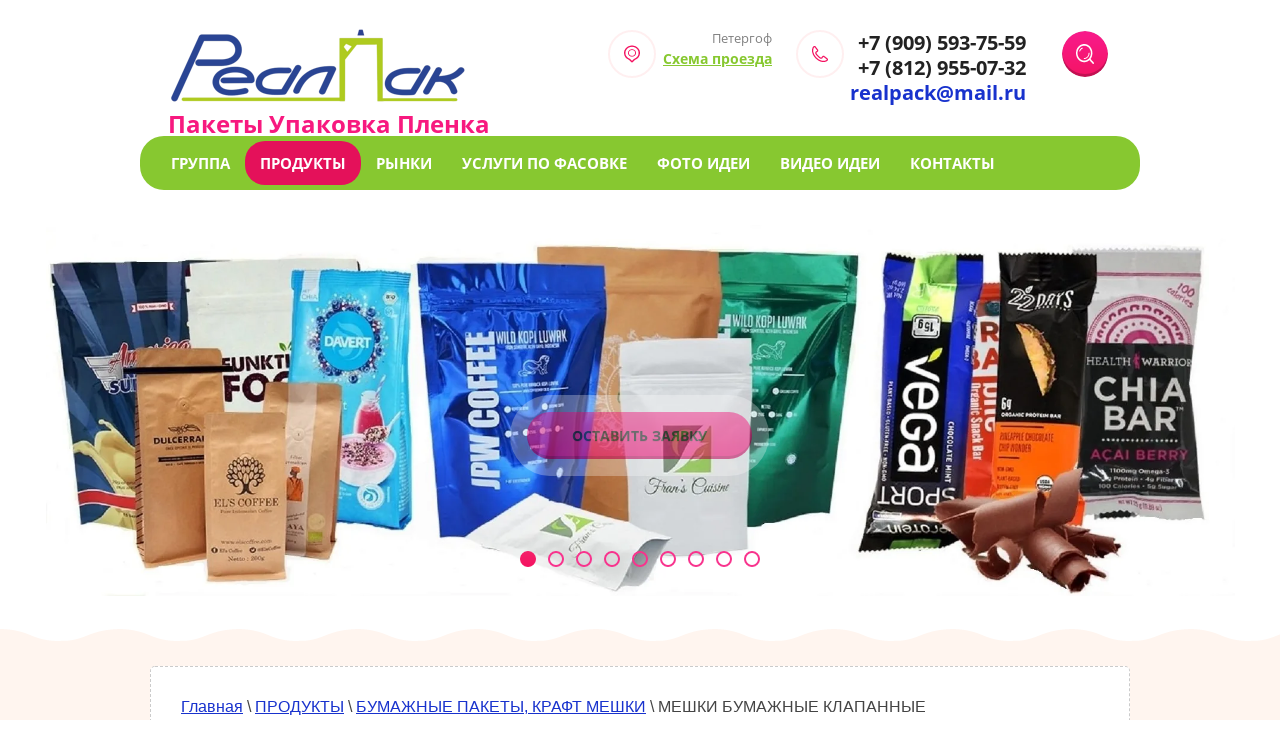

--- FILE ---
content_type: text/html; charset=utf-8
request_url: https://realpack.ru/kraft-meshki
body_size: 13612
content:

<!doctype html>
<html lang="ru">
<head>
<meta charset="utf-8">
<meta name="robots" content="all">
<title>КРАФТ  МЕШКИ</title>
<!-- assets.top -->
<script src="/g/libs/nocopy/1.0.0/nocopy.for.all.js" ></script>
<!-- /assets.top -->

<meta name="description" content="КРАФТ  МЕШКИ">
<meta name="keywords" content="Крафт мешки, бумажные пакеты,">
<meta name="SKYPE_TOOLBAR" content="SKYPE_TOOLBAR_PARSER_COMPATIBLE">
<meta name="viewport" content="width=device-width, initial-scale=1.0" />
<meta name="format-detection" content="telephone=no">
<meta http-equiv="x-rim-auto-match" content="none">

<link rel="stylesheet" href="/t/v2355/images/css/theme.scss.css">
<link rel="stylesheet" href="/g/css/styles_articles_tpl.css">
<link rel="stylesheet" href="/t/v2355/images/css/photoswipe.css">
<link rel="stylesheet" href="/t/v2355/images/css/default-skin.css">
<script src="/g/libs/jquery/1.10.2/jquery.min.js"></script>
<meta name="yandex-verification" content="81d63ee4d9ee11a5" />
<meta name="yandex-verification" content="c24edea648b6d7f5" />

            <!-- 46b9544ffa2e5e73c3c971fe2ede35a5 -->
            <script src='/shared/s3/js/lang/ru.js'></script>
            <script src='/shared/s3/js/common.min.js'></script>
        <link rel='stylesheet' type='text/css' href='/shared/s3/css/calendar.css' /><link rel='stylesheet' type='text/css' href='/shared/highslide-4.1.13/highslide.min.css'/>
<script type='text/javascript' src='/shared/highslide-4.1.13/highslide-with-html.packed.js'></script>
<script type='text/javascript'>
hs.graphicsDir = '/shared/highslide-4.1.13/graphics/';
hs.outlineType = null;
hs.showCredits = false;
hs.lang={cssDirection:'ltr',loadingText:'Загрузка...',loadingTitle:'Кликните чтобы отменить',focusTitle:'Нажмите чтобы перенести вперёд',fullExpandTitle:'Увеличить',fullExpandText:'Полноэкранный',previousText:'Предыдущий',previousTitle:'Назад (стрелка влево)',nextText:'Далее',nextTitle:'Далее (стрелка вправо)',moveTitle:'Передвинуть',moveText:'Передвинуть',closeText:'Закрыть',closeTitle:'Закрыть (Esc)',resizeTitle:'Восстановить размер',playText:'Слайд-шоу',playTitle:'Слайд-шоу (пробел)',pauseText:'Пауза',pauseTitle:'Приостановить слайд-шоу (пробел)',number:'Изображение %1/%2',restoreTitle:'Нажмите чтобы посмотреть картинку, используйте мышь для перетаскивания. Используйте клавиши вперёд и назад'};</script>
<link rel="icon" href="/favicon.jpg" type="image/jpeg">

<link rel='stylesheet' type='text/css' href='/t/images/__csspatch/3/patch.css'/>

<!--s3_require-->
<link rel="stylesheet" href="/g/basestyle/1.0.1/article/article.css" type="text/css"/>
<link rel="stylesheet" href="/g/basestyle/1.0.1/article/article.blue.css" type="text/css"/>
<script type="text/javascript" src="/g/basestyle/1.0.1/article/article.js" async></script>
<!--/s3_require-->


<script src="/g/s3/misc/eventable/0.0.1/s3.eventable.js" charset="utf-8"></script>
<script src="/g/s3/misc/math/0.0.1/s3.math.js" charset="utf-8"></script>
<script src="/g/s3/menu/allin/0.0.1/s3.menu.allin.js" charset="utf-8"></script>
<script src="/t/v2355/images/js/owl.carousel.min.js" charset="utf-8"></script>
<link rel="stylesheet" href="/t/v2355/images/css/owl.carousel.css">
<link rel="stylesheet" href="/g/fonts/fontawesome/fontawesome.min.css">
<link href="/g/libs/jquery-popover/0.0.1/jquery.popover.scss.css" rel="stylesheet" type="text/css" />
<script src="/t/v2355/images/js/main.js" charset="utf-8"></script>
<script type="text/javascript" src="/g/s3/misc/form/1.0.0/s3.form.js"></script>
<script src="/t/v2355/images/js/photoswipe.min.js" charset="utf-8"></script>
<script src="/t/v2355/images/js/photoswipe-ui-default.min.js" charset="utf-8"></script>

 	<link rel="stylesheet" href="/t/v2355/images/theme4/styles.scss.css">

<!--[if lt IE 10]>
<script src="/g/libs/ie9-svg-gradient/0.0.1/ie9-svg-gradient.min.js"></script>
<script src="/g/libs/jquery-placeholder/2.0.7/jquery.placeholder.min.js"></script>
<script src="/g/libs/jquery-textshadow/0.0.1/jquery.textshadow.min.js"></script>
<script src="/g/s3/misc/ie/0.0.1/ie.js"></script>
<![endif]-->
<!--[if lt IE 9]>
<script src="/g/libs/html5shiv/html5.js"></script>
<![endif]-->

            <script src="//api-maps.yandex.ru/2.0-stable/?load=package.full&lang=ru" type="text/javascript"></script>
    <link rel="stylesheet" href="/t/v2355/images/css/bdr.addons.scss.css">
<link rel="stylesheet" href="/t/v2355/images/css/menu.css">

</head>
<body>
	<div class="popup-wrapper">
		<div class="popup-inner">
			<div class="popup-form">
				<div class="popup-close">Close</div>
				<div class="popup-include"></div>
				<div class="tpl-anketa" data-api-url="/-/x-api/v1/public/?method=form/postform&param[form_id]=13544803&param[tpl]=db:form.minimal.top.tpl" data-api-type="form">
			<form method="post" action="/kraft-meshki" class="top-form">
		<input type="hidden" name="form_id" value="13544803">
		<input type="hidden" name="tpl" value="db:form.minimal.top.tpl">
									        <div class="cell type-text field-required">

	          <div class="field-value">
	          		            	<label class="row   name "><input type="text" size="30" maxlength="100" value="" name="d[0]" placeholder="*Ваше  ИМЯ" /></label>
	            	            	          </div>
	        </div>
	        						        <div class="cell type-text field-required">

	          <div class="field-value">
	          		            	<label class="row phone   "><input type="text" size="30" maxlength="100" value="" name="d[1]" placeholder="*Телефон" /></label>
	            	            	          </div>
	        </div>
	        						        <div class="cell type-text">

	          <div class="field-value">
	          		            	<label class="row  mail  "><input type="text" size="30" maxlength="100" value="" name="d[2]" placeholder="E-mail" /></label>
	            	            	          </div>
	        </div>
	        						        <div class="cell type-textarea field-required">

	          <div class="field-value">
	          		            	<label class="row area "><textarea cols="50" rows="7" name="d[3]"placeholder="*Комментарий"></textarea></label>
	            	            	          </div>
	        </div>
	        						        <div class="cell type-checkbox field-required">

	          <div class="field-value">
	          						<ul>
													<li><label><input type="checkbox" value="Да" name="d[4]" /><a href="https://realpack.ru/users/agreement">Я, согласен (на) с&nbsp;</a>условиями пользовательского соглашения</label></li>
											</ul>
					            	          </div>
	        </div>
	        		
		
		<div class="tpl-field tpl-field-button">
			<button type="submit" class="tpl-form-button form-button">Отправить</button>
		</div>

		<re-captcha data-captcha="recaptcha"
     data-name="captcha"
     data-sitekey="6LcYvrMcAAAAAKyGWWuW4bP1De41Cn7t3mIjHyNN"
     data-lang="ru"
     data-rsize="invisible"
     data-type="image"
     data-theme="light"></re-captcha></form>
					</div>
			</div>
		</div>
	</div>	
	<div class="site-wrapper">
					<div class="bg-shadow"></div>
			<div class="show-m">
	            <nav class="menu-top-hide">
	                <ul class="menu"><li><a href="/gruppa" ><span>ГРУППА</span></a></li><li class="opened"><a href="/produkty" ><span>ПРОДУКТЫ</span></a><ul class="level-2"><li><a href="/doypak-pauch-s-nosikom-shtutser-slivnoy-dozator" ><span>ДойПак (Пауч) с носиком (штуцер, сливной - дозатор)</span></a></li><li><a href="/vakuumnyye-pakety-trekhshovnyy-paket" ><span>Вакуумные пакеты (Трехшовный пакет)</span></a></li><li><a href="/premium-upakovka-pakety" ><span>ПРЕМИУМ - Упаковка, Пакеты, Пленка</span></a></li><li><a href="/termousadochnyye-pakety" ><span>Термоусадочные пакеты (ВЫСОКОБАРЬЕРНЫЕ)</span></a></li><li><a href="/upakovka-s-ploskim-dnom" ><span>УПАКОВКА   с   ПЛОСКИМ  ДНОМ  с  Zip-Замком  ( КВАДРОПАК, ВОСЬМИШОВНЫЙ)</span></a></li><li><a href="/figurnyy-paket" ><span>Фигурная   Конфигурация  пакета - Креативная Упаковка</span></a></li><li><a href="/retort" ><span>РЕТОРТ - пакет (ПАУЧ)</span></a></li><li><a href="/rasprodazha" ><span>ПОСТОЯННАЯ   РАСПРОДАЖА   УПАКОВКИ и ПАКЕТОВ</span></a></li><li><a href="/doypak-s-zipom" ><span>ДойПак  от  5 000 штук  с нанесением логотипа</span></a></li><li><a href="/termopaket" ><span>ТермоПакеты   ТермоЧехлы</span></a></li><li><a href="/termokorobki" ><span>ФОЛЬГИРОВАННАЯ  ТЕРМОКОРОБКА</span></a></li><li><a href="/tsvetochnaya-upakovka" ><span>ЦВЕТОЧНАЯ  упаковка</span></a></li><li><a href="/soputstvuyushchie" ><span>СОПУТСТВУЮЩАЯ  УПАКОВКА</span></a></li><li><a href="/pyatishovnyy-gasset-paket-s-propayannymi-granyami" ><span>5 - Пятишовный  - ГАССЕТ  пакет с Пропаянными гранями</span></a></li><li><a href="/dvukhshovnyy-paket-s-bokovymi-faltsami-i-tsentralnym-shvom" ><span>2- ДВУХШОВНЫЙ пакет (с боковыми фальцами и центральным швом)</span></a></li><li><a href="/vysokobaryernyye-mnogosloynyye-polimernyye-plenki" ><span>ВЫСОКОБАРЬЕРНЫЕ МНОГОСЛОЙНЫЕ ПОЛИМЕРНЫЕ ПЛЕНКИ</span></a></li><li><a href="/polipropilenovyye-pakety-plenka-vorr-srr" ><span>ПОЛИПРОПИЛЕНОВЫЕ пакеты, пленка (ВОРР, СРР)</span></a></li><li><a href="/polietilenovyye-plenki-i-pakety-pvd-pnd-psd" ><span>ПОЛИЭТИЛЕНОВЫЕ   Пленки  и  Пакеты (ПВД, ПНД, ПСД, Стрейч-Худ)</span></a></li><li><a href="/pvkh-pakety-upakovka" ><span>ПВХ - пакеты, упаковка</span></a></li><li class="opened"><a href="/bumazhnye-pakety-kraft-meshki" ><span>БУМАЖНЫЕ  ПАКЕТЫ,   КРАФТ  МЕШКИ</span></a></li><li><a href="/tkanyj-meshok-sumka" ><span>Тканый   Мешок,  Сумка</span></a></li></ul></li><li><a href="/rynki" ><span>РЫНКИ</span></a><ul class="level-2"><li><a href="/kormov-napolniteley-dlya-zhivotnykh" ><span>Кормов и наполнителей  для животных</span></a></li><li><a href="/kofe-chaya-sakhara" ><span>Кофе, чая, сахара</span></a></li><li><a href="/hleba-i-hlebobulochnyh-izdelij" ><span>Хлеба  и  Хлебобулочных  изделий</span></a></li><li><a href="/konditerskih-izdelij" ><span>Кондитерских изделий</span></a></li><li><a href="/napitkov-sokov-vody" ><span>Напитков, соков, воды</span></a></li><li><a href="/stroitelnykh-lakokrasochnykh-materialov-kirpicha" ><span>Строительных, лакокрасочных материалов, Кирпича</span></a></li><li><a href="/sportivnogo-pitaniya-proteina" ><span>Спортивного питания, протеина</span></a></li><li><a href="/stiralnogo-poroshka-bytovoy-khimii" ><span>Стирального порошка, бытовой химии</span></a></li><li><a href="/tsvetov" ><span>ЦВЕТОВ</span></a></li><li><a href="/myasnykh-delikatesov-i-kolbasnykh-izdeliy" ><span>Мясных деликатесов и Колбасных изделий</span></a></li><li><a href="/olivkovogo-masla-olivok" ><span>Оливкового Масла,  Оливок</span></a></li><li><a href="/motornogo-masla" ><span>МОТОРНОГО  МАСЛА</span></a></li><li><a href="/molochnoy-produktsii" ><span>Молочной продукции</span></a></li><li><a href="/soleniya" ><span>СОЛЕНИЯ</span></a></li><li><a href="/drevesnogo-uglya-briketov-drov" ><span>ДРЕВЕСНОГО  УГЛЯ, БРИКЕТОВ, ДРОВ</span></a></li></ul></li><li><a href="/uslugi-po-fasovke" ><span>УСЛУГИ ПО ФАСОВКЕ</span></a><ul class="level-2"><li><a href="/sborka-formirovanie-paketov-doj-pak" ><span>Сборка - Формирование  пакетов  Дой Пак</span></a></li><li><a href="/sravnenie-cen-konkurentov" ><span>СРАВНЕНИЕ  ЦЕН  КОНКУРЕНТОВ</span></a></li><li><a href="/rasfasovka-sypuchikh-produktov" ><span>Расфасовка сыпучих продуктов</span></a></li><li><a href="/razliv-zhidkosti-v-upakovku" ><span>Разлив  -  Жидкости,   Антисептика    в  Различную полимерную  упаковку</span></a></li><li><a href="/upakovka-fasovka-medicinskih-masok" ><span>УПАКОВКА-ФАСОВКА  Медицинских МАСОК</span></a></li><li><a href="/drevesnyj-napolnitel-dlya-koshachego-tualeta" ><span>Древесный наполнитель для кошачьего туалета</span></a></li><li><a href="/vlazhnye-salfetki-v-individualnoj-upakovke-sashe" ><span>САЛФЕТКИ  - Антисептические  и  Спиртовые  в  Индивидуальной упаковке САШЕ</span></a></li><li><a href="/rasprodazha-oborudovaniya" ><span>РАСПРОДАЖА  ОБОРУДОВАНИЯ</span></a></li></ul></li><li><a href="/fotoidei" ><span>ФОТО ИДЕИ</span></a></li><li><a href="/video-idei" ><span>ВИДЕО ИДЕИ</span></a></li><li><a href="/kontakty" ><span>КОНТАКТЫ</span></a></li></ul>	            </nav>
            </div>
        		<header role="banner" class="site-header clear-self">
			<div class="side-header-left">
								    <a class="sn_logo" href="https://realpack.ru">
				        <img src="/thumb/2/L8J0eSVzSWRzhpb3u44aCQ/300r/d/realpak-logo.png" alt="">
				    </a>    
																	<div class="site-desk">Пакеты Упаковка Пленка</div>
							</div>
	        <form action="/search" class="search-form" method="get" name="poisk">
				<span><input type="submit" class="search-button" value=""></span>
				<label>
					<input name="search" type="text" class="search-text" value="" placeholder="Ввести слово">
				</label>
			<re-captcha data-captcha="recaptcha"
     data-name="captcha"
     data-sitekey="6LcYvrMcAAAAAKyGWWuW4bP1De41Cn7t3mIjHyNN"
     data-lang="ru"
     data-rsize="invisible"
     data-type="image"
     data-theme="light"></re-captcha></form>
				<div class="site-header-right">
					<div class="header-address phone"><div class="icon-address"><svg xmlns="http://www.w3.org/2000/svg" xmlns:xlink="http://www.w3.org/1999/xlink" preserveAspectRatio="xMidYMid" width="16.97" height="18" viewBox="0 0 16.97 18">
  <path d="M8.493,0.007 C10.844,0.007 12.973,0.895 14.517,2.318 C17.391,4.996 17.814,9.254 15.526,12.361 C14.601,13.622 13.280,14.622 11.737,15.216 L9.021,17.782 C8.736,18.057 8.265,18.057 7.975,17.791 L7.964,17.782 L7.959,17.772 L5.253,15.216 C3.710,14.622 2.394,13.622 1.465,12.361 C-0.818,9.254 -0.401,4.996 2.479,2.318 C4.016,0.895 6.146,0.007 8.493,0.007 L8.493,0.007 ZM8.493,3.917 C9.676,3.917 10.744,4.358 11.515,5.075 C12.287,5.796 12.767,6.782 12.767,7.881 C12.767,8.975 12.287,9.971 11.515,10.688 C10.744,11.404 9.676,11.845 8.493,11.845 C7.314,11.845 6.246,11.404 5.475,10.688 C4.704,9.971 4.223,8.975 4.223,7.881 C4.223,6.782 4.704,5.796 5.475,5.075 C6.246,4.358 7.314,3.917 8.493,3.917 L8.493,3.917 ZM10.886,5.663 C10.273,5.095 9.428,4.741 8.493,4.741 C7.562,4.741 6.717,5.095 6.109,5.663 C5.496,6.233 5.116,7.018 5.116,7.881 C5.116,8.745 5.496,9.529 6.109,10.099 C6.717,10.668 7.562,11.016 8.493,11.016 C9.428,11.016 10.273,10.668 10.886,10.099 C11.494,9.529 11.874,8.745 11.874,7.881 C11.874,7.018 11.494,6.233 10.886,5.663 L10.886,5.663 ZM13.459,3.299 C12.192,2.121 10.437,1.390 8.493,1.390 C6.559,1.390 4.799,2.121 3.536,3.299 C1.158,5.501 0.809,9.019 2.690,11.580 C3.483,12.655 4.603,13.494 5.925,13.975 C6.025,14.014 6.125,14.068 6.204,14.141 L8.493,16.310 L10.786,14.141 L10.786,14.151 C10.860,14.077 10.944,14.023 11.045,13.984 C12.371,13.509 13.502,12.660 14.294,11.580 C16.181,9.019 15.832,5.501 13.459,3.299 L13.459,3.299 Z" class="add-ico"/>
</svg></div><div class="address-block">Петергоф</div><span><a href="/kontakty">Схема проезда</a></span></div>
					<div class="header-phone"><div class="icon-phone"><svg xmlns="http://www.w3.org/2000/svg" xmlns:xlink="http://www.w3.org/1999/xlink" preserveAspectRatio="xMidYMid" width="17.88" height="18.031" viewBox="0 0 17.88 18.031">
  <path fill="#23c7df" d="M4.092,0.659 L6.728,4.079 L6.762,4.131 C6.887,4.303 6.977,4.488 7.026,4.682 C7.085,4.896 7.097,5.125 7.065,5.358 C7.031,5.587 6.955,5.801 6.843,5.996 L6.816,6.035 C6.706,6.210 6.562,6.363 6.389,6.490 L6.345,6.518 L5.064,7.462 C4.983,7.645 4.886,8.058 5.239,8.567 C5.806,9.384 6.433,10.142 7.126,10.838 L7.126,10.841 L7.129,10.838 C7.824,11.545 8.576,12.177 9.381,12.745 C9.886,13.097 10.294,13.001 10.480,12.920 L11.443,11.589 L11.441,11.584 C11.578,11.397 11.743,11.247 11.934,11.129 L11.934,11.126 C12.124,11.013 12.337,10.939 12.566,10.902 L12.590,10.899 C12.812,10.873 13.029,10.887 13.234,10.939 L13.274,10.954 C13.471,11.013 13.659,11.111 13.830,11.247 L13.833,11.242 L17.225,13.902 L17.281,13.946 C17.452,14.093 17.588,14.266 17.689,14.460 L17.691,14.460 C17.798,14.674 17.862,14.912 17.874,15.164 C17.884,15.415 17.845,15.656 17.752,15.880 L17.754,15.880 C17.664,16.104 17.525,16.305 17.339,16.480 C17.120,16.684 16.852,16.898 16.527,17.095 L16.488,17.117 C16.175,17.302 15.809,17.477 15.380,17.622 C13.515,18.247 11.522,18.128 9.610,17.492 C7.585,16.812 5.647,15.538 4.056,13.936 C2.467,12.332 1.205,10.378 0.532,8.336 C-0.105,6.409 -0.218,4.399 0.403,2.519 C0.551,2.069 0.732,1.687 0.925,1.365 L0.927,1.363 L0.925,1.363 C1.120,1.035 1.330,0.762 1.535,0.544 C1.706,0.357 1.908,0.216 2.131,0.125 L2.184,0.107 C2.391,0.029 2.609,-0.003 2.838,0.007 C3.087,0.020 3.326,0.081 3.536,0.191 L3.573,0.211 L4.092,0.659 L4.092,0.659 ZM5.642,4.930 L5.642,4.930 L3.007,1.510 L3.009,1.506 C2.982,1.471 2.953,1.449 2.926,1.427 L2.909,1.422 C2.870,1.402 2.826,1.390 2.777,1.387 C2.738,1.387 2.699,1.390 2.667,1.400 L2.645,1.409 C2.606,1.427 2.572,1.453 2.538,1.488 C2.396,1.640 2.245,1.835 2.101,2.079 L2.099,2.079 C1.955,2.325 1.816,2.618 1.703,2.957 C1.181,4.535 1.283,6.244 1.830,7.905 C2.433,9.728 3.578,11.493 5.029,12.957 C6.482,14.418 8.229,15.572 10.040,16.178 C11.685,16.734 13.381,16.834 14.950,16.308 C15.273,16.200 15.553,16.064 15.790,15.927 L15.819,15.909 C16.058,15.764 16.251,15.609 16.405,15.466 C16.439,15.434 16.466,15.397 16.481,15.358 L16.483,15.358 L16.483,15.358 C16.498,15.321 16.505,15.274 16.503,15.225 C16.500,15.174 16.488,15.129 16.468,15.095 L16.471,15.095 L16.468,15.093 C16.456,15.065 16.437,15.035 16.410,15.011 L16.380,14.994 L12.988,12.337 L12.988,12.334 C12.959,12.312 12.929,12.295 12.898,12.285 L12.881,12.280 C12.847,12.273 12.808,12.268 12.769,12.273 L12.759,12.273 C12.715,12.280 12.676,12.295 12.642,12.312 L12.642,12.312 L12.639,12.312 C12.612,12.329 12.583,12.359 12.554,12.398 L12.551,12.396 L12.551,12.398 L11.514,13.830 C11.458,13.916 11.385,13.990 11.292,14.047 C11.287,14.049 10.077,14.918 8.598,13.877 C7.709,13.250 6.894,12.565 6.155,11.820 L6.157,11.817 C5.413,11.067 4.732,10.248 4.117,9.357 C3.085,7.868 3.944,6.643 3.946,6.643 C3.992,6.564 4.053,6.495 4.132,6.439 L5.535,5.405 L5.581,5.368 C5.613,5.346 5.637,5.322 5.654,5.299 L5.667,5.280 C5.686,5.246 5.698,5.209 5.706,5.162 C5.711,5.118 5.711,5.076 5.698,5.039 C5.694,5.009 5.679,4.982 5.662,4.955 L5.642,4.930 L5.642,4.930 ZM4.090,0.659 L4.090,0.659 L4.092,0.659 L4.090,0.659 L4.090,0.659 ZM4.090,0.659 L4.090,0.659 L4.090,0.659 L4.090,0.659 L4.090,0.659 Z" class="phon-ico"/>
</svg></div>
			<div class="phones-block">
									<div><a href="tel:+7 (909) 593-75-59">+7 (909) 593-75-59</a></div>
					<div class="head_phone"><a href="mailto:"></a></div>
									<div><a href="tel:+7 (812) 955-07-32">+7 (812) 955-07-32</a></div>
					<div class="head_phone"><a href="mailto:realpack@mail.ru">realpack@mail.ru</a></div>
							</div>
			</div>				</div>
		</header> <!-- .site-header -->
		            <nav class="top-menu inner">
                <ul class="menu-top"><li><a href="/gruppa" >ГРУППА</a></li><li class="opened"><a href="/produkty" >ПРОДУКТЫ</a><ul class="level-2"><li><a href="/doypak-pauch-s-nosikom-shtutser-slivnoy-dozator" >ДойПак (Пауч) с носиком (штуцер, сливной - дозатор)</a></li><li><a href="/vakuumnyye-pakety-trekhshovnyy-paket" >Вакуумные пакеты (Трехшовный пакет)</a></li><li><a href="/premium-upakovka-pakety" >ПРЕМИУМ - Упаковка, Пакеты, Пленка</a></li><li><a href="/termousadochnyye-pakety" >Термоусадочные пакеты (ВЫСОКОБАРЬЕРНЫЕ)</a></li><li><a href="/upakovka-s-ploskim-dnom" >УПАКОВКА   с   ПЛОСКИМ  ДНОМ  с  Zip-Замком  ( КВАДРОПАК, ВОСЬМИШОВНЫЙ)</a></li><li><a href="/figurnyy-paket" >Фигурная   Конфигурация  пакета - Креативная Упаковка</a></li><li><a href="/retort" >РЕТОРТ - пакет (ПАУЧ)</a></li><li><a href="/rasprodazha" >ПОСТОЯННАЯ   РАСПРОДАЖА   УПАКОВКИ и ПАКЕТОВ</a></li><li><a href="/doypak-s-zipom" >ДойПак  от  5 000 штук  с нанесением логотипа</a></li><li><a href="/termopaket" >ТермоПакеты   ТермоЧехлы</a></li><li><a href="/termokorobki" >ФОЛЬГИРОВАННАЯ  ТЕРМОКОРОБКА</a></li><li><a href="/tsvetochnaya-upakovka" >ЦВЕТОЧНАЯ  упаковка</a></li><li><a href="/soputstvuyushchie" >СОПУТСТВУЮЩАЯ  УПАКОВКА</a></li><li><a href="/pyatishovnyy-gasset-paket-s-propayannymi-granyami" >5 - Пятишовный  - ГАССЕТ  пакет с Пропаянными гранями</a></li><li><a href="/dvukhshovnyy-paket-s-bokovymi-faltsami-i-tsentralnym-shvom" >2- ДВУХШОВНЫЙ пакет (с боковыми фальцами и центральным швом)</a></li><li><a href="/vysokobaryernyye-mnogosloynyye-polimernyye-plenki" >ВЫСОКОБАРЬЕРНЫЕ МНОГОСЛОЙНЫЕ ПОЛИМЕРНЫЕ ПЛЕНКИ</a></li><li><a href="/polipropilenovyye-pakety-plenka-vorr-srr" >ПОЛИПРОПИЛЕНОВЫЕ пакеты, пленка (ВОРР, СРР)</a></li><li><a href="/polietilenovyye-plenki-i-pakety-pvd-pnd-psd" >ПОЛИЭТИЛЕНОВЫЕ   Пленки  и  Пакеты (ПВД, ПНД, ПСД, Стрейч-Худ)</a></li><li><a href="/pvkh-pakety-upakovka" >ПВХ - пакеты, упаковка</a></li><li class="opened"><a href="/bumazhnye-pakety-kraft-meshki" >БУМАЖНЫЕ  ПАКЕТЫ,   КРАФТ  МЕШКИ</a></li><li><a href="/tkanyj-meshok-sumka" >Тканый   Мешок,  Сумка</a></li></ul></li><li><a href="/rynki" >РЫНКИ</a><ul class="level-2"><li><a href="/kormov-napolniteley-dlya-zhivotnykh" >Кормов и наполнителей  для животных</a></li><li><a href="/kofe-chaya-sakhara" >Кофе, чая, сахара</a></li><li><a href="/hleba-i-hlebobulochnyh-izdelij" >Хлеба  и  Хлебобулочных  изделий</a></li><li><a href="/konditerskih-izdelij" >Кондитерских изделий</a></li><li><a href="/napitkov-sokov-vody" >Напитков, соков, воды</a></li><li><a href="/stroitelnykh-lakokrasochnykh-materialov-kirpicha" >Строительных, лакокрасочных материалов, Кирпича</a></li><li><a href="/sportivnogo-pitaniya-proteina" >Спортивного питания, протеина</a></li><li><a href="/stiralnogo-poroshka-bytovoy-khimii" >Стирального порошка, бытовой химии</a></li><li><a href="/tsvetov" >ЦВЕТОВ</a></li><li><a href="/myasnykh-delikatesov-i-kolbasnykh-izdeliy" >Мясных деликатесов и Колбасных изделий</a></li><li><a href="/olivkovogo-masla-olivok" >Оливкового Масла,  Оливок</a></li><li><a href="/motornogo-masla" >МОТОРНОГО  МАСЛА</a></li><li><a href="/molochnoy-produktsii" >Молочной продукции</a></li><li><a href="/soleniya" >СОЛЕНИЯ</a></li><li><a href="/drevesnogo-uglya-briketov-drov" >ДРЕВЕСНОГО  УГЛЯ, БРИКЕТОВ, ДРОВ</a></li></ul></li><li><a href="/uslugi-po-fasovke" >УСЛУГИ ПО ФАСОВКЕ</a><ul class="level-2"><li><a href="/sborka-formirovanie-paketov-doj-pak" >Сборка - Формирование  пакетов  Дой Пак</a></li><li><a href="/sravnenie-cen-konkurentov" >СРАВНЕНИЕ  ЦЕН  КОНКУРЕНТОВ</a></li><li><a href="/rasfasovka-sypuchikh-produktov" >Расфасовка сыпучих продуктов</a></li><li><a href="/razliv-zhidkosti-v-upakovku" >Разлив  -  Жидкости,   Антисептика    в  Различную полимерную  упаковку</a></li><li><a href="/upakovka-fasovka-medicinskih-masok" >УПАКОВКА-ФАСОВКА  Медицинских МАСОК</a></li><li><a href="/drevesnyj-napolnitel-dlya-koshachego-tualeta" >Древесный наполнитель для кошачьего туалета</a></li><li><a href="/vlazhnye-salfetki-v-individualnoj-upakovke-sashe" >САЛФЕТКИ  - Антисептические  и  Спиртовые  в  Индивидуальной упаковке САШЕ</a></li><li><a href="/rasprodazha-oborudovaniya" >РАСПРОДАЖА  ОБОРУДОВАНИЯ</a></li></ul></li><li><a href="/fotoidei" >ФОТО ИДЕИ</a></li><li><a href="/video-idei" >ВИДЕО ИДЕИ</a></li><li><a href="/kontakty" >КОНТАКТЫ</a></li></ul>            </nav>
                        		<div class="slider-wrap">
			<div class="slider-in">
								<button type="button" class="slider-top-button"><span>Оставить заявку</span></button>
			</div>
			<div class="owl-carousel-top">
							  		<div class="slider-img" style="background:url(/d/055.jpg) center center no-repeat;"></div>
			  				  		<div class="slider-img" style="background:url(/d/hapka111.jpg) center center no-repeat;"></div>
			  				  		<div class="slider-img" style="background:url(/d/bez-imeni-2.png) center center no-repeat;"></div>
			  				  		<div class="slider-img" style="background:url(/d/kraft_paket55.jpg) center center no-repeat;"></div>
			  				  		<div class="slider-img" style="background:url(/d/paket_c_nosikom55.jpg) center center no-repeat;"></div>
			  				  		<div class="slider-img" style="background:url(/d/mokarabia-banner-1-1024x43966.png) center center no-repeat;"></div>
			  				  		<div class="slider-img" style="background:url(/d/pechenka55.jpg) center center no-repeat;"></div>
			  				  		<div class="slider-img" style="background:url(/d/bez-imeni-1.png) center center no-repeat;"></div>
			  				  		<div class="slider-img" style="background:url(/d/bez-imeni-3.png) center center no-repeat;"></div>
			  				</div>
		</div>
				        		<div class="about-wrapper inner">
			<div class="site-container">
				<main role="main" class="site-main">
					<div class="site-main__inner">
						
<div class="page-path" data-url="/kraft-meshki"><a href="/"><span>Главная</span></a> \ <a href="/produkty"><span>ПРОДУКТЫ</span></a> \ <a href="/bumazhnye-pakety-kraft-meshki"><span>БУМАЖНЫЕ  ПАКЕТЫ,   КРАФТ  МЕШКИ</span></a> \ <span>МЕШКИ  БУМАЖНЫЕ  КЛАПАННЫЕ</span></div>			        	<h1>КРАФТ  МЕШКИ</h1>
			        	



<p><a href="/d/432246.jpg" class="highslide" onclick="return hs.expand(this)"><img alt="432246" height="275" src="/thumb/2/GZar_pZ4CJlF6dalCaHHkQ/360r300/d/432246.jpg" style="border-width: 0px; float: left; margin: 5px;" width="360" data-align="left" /></a></p>
<p>Одним из ключевых направлений бизнеса&nbsp; <span style="color: #ff00ff;"><strong>РеалПак Группа</strong></span> является производство бумажной упаковки для тарированного цемента, сухих строительных смесей, продуктов химической промышленности, пищевой индустрии, производство бумажных сумок и пакетов для предприятий розничной торговли.</p>
<p>&nbsp;<span style="color: #ff00ff;">РеалПак Группа</span> осуществляет индивидуальный подход к каждому клиенту, изготавливает мешки любых конструкций для практически любого применения, а также консультируем своих клиентов по вопросам наилучшего решения для упаковки вашей продукции. Огромное значение РеалПак Группа уделяет исследованиям и внедрению новых технологий.</p>
<p>Качество и возможности производства Группы РеалПак соответствуют высоким требованиям клиентов</p>
<p><strong>Преимущества упаковки <span style="color: #ff00ff;">РеалПак Группы</span>:</strong></p>
<ul>
<li>Защита от влаги</li>
<li>Скоростное наполнение</li>
<li>Различные варианты клапанов</li>
<li>Ультразвуковые клапаны</li>
<li>Простота в использовании</li>
<li>Метка безопасности</li>
<li>Печать до 8 цветов</li>
<li>Экологичность</li>
</ul>
<p>&nbsp;</p>

	
</div>
							</main> <!-- .site-main -->
						</div>
				</div>
						<div class="bot-contacts clear-self">
			<div class="contacts-inner">
				<button type="button" class="slider-top-button"><span>Оставить заявку</span></button>				<div class="bot-phone"><div class="icon-phone"><svg xmlns="http://www.w3.org/2000/svg" xmlns:xlink="http://www.w3.org/1999/xlink" preserveAspectRatio="xMidYMid" width="17.88" height="18.031" viewBox="0 0 17.88 18.031">
		<path fill="#23c7df" d="M4.092,0.659 L6.728,4.079 L6.762,4.131 C6.887,4.303 6.977,4.488 7.026,4.682 C7.085,4.896 7.097,5.125 7.065,5.358 C7.031,5.587 6.955,5.801 6.843,5.996 L6.816,6.035 C6.706,6.210 6.562,6.363 6.389,6.490 L6.345,6.518 L5.064,7.462 C4.983,7.645 4.886,8.058 5.239,8.567 C5.806,9.384 6.433,10.142 7.126,10.838 L7.126,10.841 L7.129,10.838 C7.824,11.545 8.576,12.177 9.381,12.745 C9.886,13.097 10.294,13.001 10.480,12.920 L11.443,11.589 L11.441,11.584 C11.578,11.397 11.743,11.247 11.934,11.129 L11.934,11.126 C12.124,11.013 12.337,10.939 12.566,10.902 L12.590,10.899 C12.812,10.873 13.029,10.887 13.234,10.939 L13.274,10.954 C13.471,11.013 13.659,11.111 13.830,11.247 L13.833,11.242 L17.225,13.902 L17.281,13.946 C17.452,14.093 17.588,14.266 17.689,14.460 L17.691,14.460 C17.798,14.674 17.862,14.912 17.874,15.164 C17.884,15.415 17.845,15.656 17.752,15.880 L17.754,15.880 C17.664,16.104 17.525,16.305 17.339,16.480 C17.120,16.684 16.852,16.898 16.527,17.095 L16.488,17.117 C16.175,17.302 15.809,17.477 15.380,17.622 C13.515,18.247 11.522,18.128 9.610,17.492 C7.585,16.812 5.647,15.538 4.056,13.936 C2.467,12.332 1.205,10.378 0.532,8.336 C-0.105,6.409 -0.218,4.399 0.403,2.519 C0.551,2.069 0.732,1.687 0.925,1.365 L0.927,1.363 L0.925,1.363 C1.120,1.035 1.330,0.762 1.535,0.544 C1.706,0.357 1.908,0.216 2.131,0.125 L2.184,0.107 C2.391,0.029 2.609,-0.003 2.838,0.007 C3.087,0.020 3.326,0.081 3.536,0.191 L3.573,0.211 L4.092,0.659 L4.092,0.659 ZM5.642,4.930 L5.642,4.930 L3.007,1.510 L3.009,1.506 C2.982,1.471 2.953,1.449 2.926,1.427 L2.909,1.422 C2.870,1.402 2.826,1.390 2.777,1.387 C2.738,1.387 2.699,1.390 2.667,1.400 L2.645,1.409 C2.606,1.427 2.572,1.453 2.538,1.488 C2.396,1.640 2.245,1.835 2.101,2.079 L2.099,2.079 C1.955,2.325 1.816,2.618 1.703,2.957 C1.181,4.535 1.283,6.244 1.830,7.905 C2.433,9.728 3.578,11.493 5.029,12.957 C6.482,14.418 8.229,15.572 10.040,16.178 C11.685,16.734 13.381,16.834 14.950,16.308 C15.273,16.200 15.553,16.064 15.790,15.927 L15.819,15.909 C16.058,15.764 16.251,15.609 16.405,15.466 C16.439,15.434 16.466,15.397 16.481,15.358 L16.483,15.358 L16.483,15.358 C16.498,15.321 16.505,15.274 16.503,15.225 C16.500,15.174 16.488,15.129 16.468,15.095 L16.471,15.095 L16.468,15.093 C16.456,15.065 16.437,15.035 16.410,15.011 L16.380,14.994 L12.988,12.337 L12.988,12.334 C12.959,12.312 12.929,12.295 12.898,12.285 L12.881,12.280 C12.847,12.273 12.808,12.268 12.769,12.273 L12.759,12.273 C12.715,12.280 12.676,12.295 12.642,12.312 L12.642,12.312 L12.639,12.312 C12.612,12.329 12.583,12.359 12.554,12.398 L12.551,12.396 L12.551,12.398 L11.514,13.830 C11.458,13.916 11.385,13.990 11.292,14.047 C11.287,14.049 10.077,14.918 8.598,13.877 C7.709,13.250 6.894,12.565 6.155,11.820 L6.157,11.817 C5.413,11.067 4.732,10.248 4.117,9.357 C3.085,7.868 3.944,6.643 3.946,6.643 C3.992,6.564 4.053,6.495 4.132,6.439 L5.535,5.405 L5.581,5.368 C5.613,5.346 5.637,5.322 5.654,5.299 L5.667,5.280 C5.686,5.246 5.698,5.209 5.706,5.162 C5.711,5.118 5.711,5.076 5.698,5.039 C5.694,5.009 5.679,4.982 5.662,4.955 L5.642,4.930 L5.642,4.930 ZM4.090,0.659 L4.090,0.659 L4.092,0.659 L4.090,0.659 L4.090,0.659 ZM4.090,0.659 L4.090,0.659 L4.090,0.659 L4.090,0.659 L4.090,0.659 Z" class="phon-ico"/>
		</svg></div>
		<div class="phones-block">
					<div><a href="tel:+7 (909) 593-75-59">+7 (909) 593-75-59</a></div>
					<div><a href="tel:+7 (812) 955-07-32">+7 (812) 955-07-32</a></div>
				</div>
		</div>				<div class="bot-address"><div class="icon-address"><svg xmlns="http://www.w3.org/2000/svg" xmlns:xlink="http://www.w3.org/1999/xlink" preserveAspectRatio="xMidYMid" width="16.97" height="18" viewBox="0 0 16.97 18">
		<path d="M8.493,0.007 C10.844,0.007 12.973,0.895 14.517,2.318 C17.391,4.996 17.814,9.254 15.526,12.361 C14.601,13.622 13.280,14.622 11.737,15.216 L9.021,17.782 C8.736,18.057 8.265,18.057 7.975,17.791 L7.964,17.782 L7.959,17.772 L5.253,15.216 C3.710,14.622 2.394,13.622 1.465,12.361 C-0.818,9.254 -0.401,4.996 2.479,2.318 C4.016,0.895 6.146,0.007 8.493,0.007 L8.493,0.007 ZM8.493,3.917 C9.676,3.917 10.744,4.358 11.515,5.075 C12.287,5.796 12.767,6.782 12.767,7.881 C12.767,8.975 12.287,9.971 11.515,10.688 C10.744,11.404 9.676,11.845 8.493,11.845 C7.314,11.845 6.246,11.404 5.475,10.688 C4.704,9.971 4.223,8.975 4.223,7.881 C4.223,6.782 4.704,5.796 5.475,5.075 C6.246,4.358 7.314,3.917 8.493,3.917 L8.493,3.917 ZM10.886,5.663 C10.273,5.095 9.428,4.741 8.493,4.741 C7.562,4.741 6.717,5.095 6.109,5.663 C5.496,6.233 5.116,7.018 5.116,7.881 C5.116,8.745 5.496,9.529 6.109,10.099 C6.717,10.668 7.562,11.016 8.493,11.016 C9.428,11.016 10.273,10.668 10.886,10.099 C11.494,9.529 11.874,8.745 11.874,7.881 C11.874,7.018 11.494,6.233 10.886,5.663 L10.886,5.663 ZM13.459,3.299 C12.192,2.121 10.437,1.390 8.493,1.390 C6.559,1.390 4.799,2.121 3.536,3.299 C1.158,5.501 0.809,9.019 2.690,11.580 C3.483,12.655 4.603,13.494 5.925,13.975 C6.025,14.014 6.125,14.068 6.204,14.141 L8.493,16.310 L10.786,14.141 L10.786,14.151 C10.860,14.077 10.944,14.023 11.045,13.984 C12.371,13.509 13.502,12.660 14.294,11.580 C16.181,9.019 15.832,5.501 13.459,3.299 L13.459,3.299 Z" class="add-ico"/>
		</svg></div><div class="address-block">Петергоф</div></div>			</div>
		</div>
				<footer role="contentinfo" class="site-footer">
			<ul class="social-networks">
																<li><a href="https://www.youtube.com/channel/UCnnvbbACCeKl_mXB-IjtqOw/videos?disable_polymer=1" target="_blank"><img src="/t/v2355/images/youtube-icon.svg" alt=""/></a></li>			</ul>
			<div class="site-name-bottom">
			    			    			    			    			    Copyright © 2018 - 2026 
			</div>
						<div class="personal_date">
				<a href="/users/agreement">Пользовательское соглашение</a>
			</div>
						<div class="site-copyright"><span style='font-size:14px;' class='copyright'><!--noindex--><span style="text-decoration:underline; cursor: pointer;" onclick="javascript:window.open('https://megagr'+'oup.ru/?utm_referrer='+location.hostname)" class="copyright"><img src="/g/mlogo/svg/megagroup-ru-megagroup-ru-light.svg"></span><!--/noindex-->
</span></div>
							<div><!--LiveInternet counter--><script type="text/javascript">
document.write("<a href='//www.liveinternet.ru/click' "+
"target=_blank><img src='//counter.yadro.ru/hit?t12.1;r"+
escape(document.referrer)+((typeof(screen)=="undefined")?"":
";s"+screen.width+"*"+screen.height+"*"+(screen.colorDepth?
screen.colorDepth:screen.pixelDepth))+";u"+escape(document.URL)+
";h"+escape(document.title.substring(0,150))+";"+Math.random()+
"' alt='' title='LiveInternet: показано число просмотров за 24"+
" часа, посетителей за 24 часа и за сегодня' "+
"border='0' width='88' height='31'><\/a>")
</script><!--/LiveInternet--><!-- Yandex.Metrika informer -->
<a href="https://metrika.yandex.ru/stat/?id=69464251&amp;from=informer"
target="_blank" rel="nofollow"><img src="https://informer.yandex.ru/informer/69464251/3_1_FFFFFFFF_EFEFEFFF_0_pageviews"
style="width:88px; height:31px; border:0;" alt="Яндекс.Метрика" title="Яндекс.Метрика: данные за сегодня (просмотры, визиты и уникальные посетители)" class="ym-advanced-informer" data-cid="69464251" data-lang="ru" /></a>
<!-- /Yandex.Metrika informer -->

<!-- Yandex.Metrika counter -->
<script type="text/javascript" >
   (function(m,e,t,r,i,k,a){m[i]=m[i]||function(){(m[i].a=m[i].a||[]).push(arguments)};
   m[i].l=1*new Date();k=e.createElement(t),a=e.getElementsByTagName(t)[0],k.async=1,k.src=r,a.parentNode.insertBefore(k,a)})
   (window, document, "script", "https://mc.yandex.ru/metrika/tag.js", "ym");

   ym(69464251, "init", {
        clickmap:true,
        trackLinks:true,
        accurateTrackBounce:true
   });
</script>
<noscript><div><img src="https://mc.yandex.ru/watch/69464251" style="position:absolute; left:-9999px;" alt="" /></div></noscript>
<!-- /Yandex.Metrika counter -->
<!--__INFO2026-01-22 01:18:45INFO__-->
</div>
					</footer> <!-- .site-footer -->
	</div>
	<script src="/t/v2355/images/js/flexFix.js"></script>
	<!-- Root element of PhotoSwipe. Must have class pswp. -->
<div class="pswp" tabindex="-1" role="dialog" aria-hidden="true">

    <!-- Background of PhotoSwipe. 
         It's a separate element as animating opacity is faster than rgba(). -->
    <div class="pswp__bg"></div>

    <!-- Slides wrapper with overflow:hidden. -->
    <div class="pswp__scroll-wrap">

        <!-- Container that holds slides. 
            PhotoSwipe keeps only 3 of them in the DOM to save memory.
            Don't modify these 3 pswp__item elements, data is added later on. -->
        <div class="pswp__container">
            <div class="pswp__item"></div>
            <div class="pswp__item"></div>
            <div class="pswp__item"></div>
        </div>

        <!-- Default (PhotoSwipeUI_Default) interface on top of sliding area. Can be changed. -->
        <div class="pswp__ui pswp__ui--hidden">

            <div class="pswp__top-bar">

                <!--  Controls are self-explanatory. Order can be changed. -->

                <div class="pswp__counter"></div>

                <button class="pswp__button pswp__button--close" title="Close (Esc)"></button>

                <button class="pswp__button pswp__button--share" title="Share"></button>

                <button class="pswp__button pswp__button--fs" title="Toggle fullscreen"></button>

                <button class="pswp__button pswp__button--zoom" title="Zoom in/out"></button>

                <!-- Preloader demo http://codepen.io/dimsemenov/pen/yyBWoR -->
                <!-- element will get class pswp__preloader--active when preloader is running -->
                <div class="pswp__preloader">
                    <div class="pswp__preloader__icn">
                      <div class="pswp__preloader__cut">
                        <div class="pswp__preloader__donut"></div>
                      </div>
                    </div>
                </div>
            </div>

            <div class="pswp__share-modal pswp__share-modal--hidden pswp__single-tap">
                <div class="pswp__share-tooltip"></div> 
            </div>

            <button class="pswp__button pswp__button--arrow--left" title="Previous (arrow left)">
            </button>

            <button class="pswp__button pswp__button--arrow--right" title="Next (arrow right)">
            </button>

            <div class="pswp__caption">
                <div class="pswp__caption__center"></div>
            </div>

        </div>

    </div>

</div>

<!-- assets.bottom -->
<!-- </noscript></script></style> -->
<script src="/my/s3/js/site.min.js?1768978399" ></script>
<script src="/my/s3/js/site/defender.min.js?1768978399" ></script>
<script src="https://cp.onicon.ru/loader/5c947e9fb887ee917b8b4700.js" data-auto async></script>
<!-- Yandex.Metrika counter -->
<script type="text/javascript">
    (function(m,e,t,r,i,k,a){
        m[i]=m[i]||function(){(m[i].a=m[i].a||[]).push(arguments)};
        m[i].l=1*new Date();
        k=e.createElement(t),a=e.getElementsByTagName(t)[0],k.async=1,k.src=r,a.parentNode.insertBefore(k,a)
    })(window, document,'script','//mc.yandex.ru/metrika/tag.js', 'ym');

    ym(53135176, 'init', {accurateTrackBounce:true, trackLinks:true, webvisor:true, clickmap:true, params: {__ym: {isFromApi: 'yesIsFromApi'}}});
</script>
<noscript><div><img src="https://mc.yandex.ru/watch/53135176" style="position:absolute; left:-9999px;" alt="" /></div></noscript>
<!-- /Yandex.Metrika counter -->
<script >/*<![CDATA[*/
var megacounter_key="0e0a2902a89c5e2f4c1227f84a93bd7b";
(function(d){
    var s = d.createElement("script");
    s.src = "//counter.megagroup.ru/loader.js?"+new Date().getTime();
    s.async = true;
    d.getElementsByTagName("head")[0].appendChild(s);
})(document);
/*]]>*/</script>
<script >/*<![CDATA[*/
$ite.start({"sid":2219970,"vid":2236125,"aid":2636536,"stid":4,"cp":21,"active":true,"domain":"realpack.ru","lang":"ru","trusted":false,"debug":false,"captcha":3,"onetap":[{"provider":"vkontakte","provider_id":"52197375","code_verifier":"hjYMZ3TMQMx2mjkwWENOZWYyjY5jMNNI4GYmcNyVZFm"}]});
/*]]>*/</script>
<!-- /assets.bottom -->
</body>
<!-- ID -->
</html>

--- FILE ---
content_type: text/css
request_url: https://realpack.ru/t/v2355/images/css/theme.scss.css
body_size: 14378
content:
@charset "utf-8";
@font-face {
  font-family: 'OpenSans';
  src: url("/g/fonts/open_sans//open_sans-r.eot");
  src: url("/g/fonts/open_sans//open_sans-r.eot?#iefix") format("embedded-opentype"), url("/g/fonts/open_sans//open_sans-r.woff2") format("woff2"), url("/g/fonts/open_sans//open_sans-r.woff") format("woff"), url("/g/fonts/open_sans//open_sans-r.ttf") format("truetype"), url("/g/fonts/open_sans//open_sans-r.svg#OpenSans") format("svg");
  font-weight: normal;
  font-style: normal; }

@font-face {
  font-family: 'OpenSans';
  src: url("/g/fonts/open_sans//open_sans-b.eot");
  src: url("/g/fonts/open_sans//open_sans-b.eot?#iefix") format("embedded-opentype"), url("/g/fonts/open_sans//open_sans-b.woff2") format("woff2"), url("/g/fonts/open_sans//open_sans-b.woff") format("woff"), url("/g/fonts/open_sans//open_sans-b.ttf") format("truetype"), url("/g/fonts/open_sans//open_sans-b.svg#OpenSans") format("svg");
  font-weight: bold;
  font-style: normal; }

@font-face {
  font-family: 'OpenSans';
  src: url("/g/fonts/open_sans//open_sans-s-b.eot");
  src: url("/g/fonts/open_sans//open_sans-s-b.eot?#iefix") format("embedded-opentype"), url("/g/fonts/open_sans//open_sans-s-b.woff2") format("woff2"), url("/g/fonts/open_sans//open_sans-s-b.woff") format("woff"), url("/g/fonts/open_sans//open_sans-s-b.ttf") format("truetype"), url("/g/fonts/open_sans//open_sans-s-b.svg#OpenSans") format("svg");
  font-weight: 200;
  font-style: normal; }

@font-face {
  font-family: 'fontawesome';
  src: url("/g/fonts/fontawesome//fontawesome.eot");
  src: url("/g/fonts/fontawesome//fontawesome.eot?#iefix") format("embedded-opentype"), url("/g/fonts/fontawesome//fontawesome.woff2") format("woff2"), url("/g/fonts/fontawesome//fontawesome.woff") format("woff"), url("/g/fonts/fontawesome//fontawesome.ttf") format("truetype"), url("/g/fonts/fontawesome//fontawesome.svg#fontawesome") format("svg");
  font-weight: normal;
  font-style: normal; }

html {
  font-family: sans-serif;
  -ms-text-size-adjust: 100%;
  -webkit-text-size-adjust: 100%;
  overflow-y: scroll; }

body {
  margin: 0; }

article, aside, details, figcaption, figure, footer, header, hgroup, main, menu, nav, section, summary {
  display: block; }

audio, canvas, progress, video {
  display: inline-block;
  vertical-align: baseline; }

audio:not([controls]) {
  display: none;
  height: 0; }

[hidden], template {
  display: none; }

a {
  background-color: transparent; }

a:active, a:hover {
  outline: 0; }

abbr[title] {
  border-bottom: 1px dotted; }

b, strong {
  font-weight: 700; }

dfn {
  font-style: italic; }

h1 {
  font-size: 2em;
  margin: 0.67em 0; }

mark {
  background: #ff0;
  color: #000; }

small {
  font-size: 80%; }

sub, sup {
  font-size: 75%;
  line-height: 0;
  position: relative;
  vertical-align: baseline; }

sup {
  top: -0.5em; }

sub {
  bottom: -0.25em; }

img {
  border: 0; }

svg:not(:root) {
  overflow: hidden; }

figure {
  margin: 1em 40px; }

hr {
  box-sizing: content-box;
  height: 0; }

pre {
  overflow: auto; }

code, kbd, pre, samp {
  font-family: monospace, monospace;
  font-size: 1em; }

button, input, optgroup, select, textarea {
  font: inherit;
  margin: 0; }

button {
  overflow: visible; }

button, select {
  text-transform: none; }

button, html input[type="button"], input[type="reset"], input[type="submit"] {
  -webkit-appearance: button;
  cursor: pointer; }

button[disabled], html input[disabled] {
  cursor: default; }

button::-moz-focus-inner, input::-moz-focus-inner {
  border: 0;
  padding: 0; }

input {
  line-height: normal; }

input[type="checkbox"], input[type="radio"] {
  box-sizing: border-box;
  padding: 0; }

input[type="number"]::-webkit-inner-spin-button, input[type="number"]::-webkit-outer-spin-button {
  height: auto; }

input[type="search"] {
  -webkit-appearance: textfield;
  box-sizing: content-box; }

input[type="search"]::-webkit-search-cancel-button, input[type="search"]::-webkit-search-decoration {
  -webkit-appearance: none; }

fieldset {
  border: 1px solid silver;
  margin: 0 2px;
  padding: 0.35em 0.625em 0.75em; }

legend {
  border: 0;
  padding: 0; }

textarea {
  overflow: auto; }

optgroup {
  font-weight: 700; }

table {
  border-collapse: collapse;
  border-spacing: 0; }

td, th {
  padding: 0; }

@media print {
  * {
    background: transparent !important;
    color: #000 !important;
    box-shadow: none !important;
    text-shadow: none !important; }

  a, a:visited {
    text-decoration: underline; }

  a[href]:after {
    content: " (" attr(href) ")"; }

  abbr[title]:after {
    content: " (" attr(title) ")"; }

  pre, blockquote {
    border: 1px solid #999;
    page-break-inside: avoid; }

  thead {
    display: table-header-group; }

  tr, img {
    page-break-inside: avoid; }

  img {
    max-width: 100% !important; }

  @page {
    margin: 0.5cm; }

  p, h2, h3 {
    orphans: 3;
    widows: 3; }

  h2, h3 {
    page-break-after: avoid; } }

.hide {
  display: none; }

.show {
  display: block; }

.invisible {
  visibility: hidden; }

.visible {
  visibility: visible; }

.reset-indents {
  padding: 0;
  margin: 0; }

.reset-font {
  line-height: 0;
  font-size: 0; }

.clear-list {
  list-style: none;
  padding: 0;
  margin: 0; }

.clearfix:before, .clearfix:after {
  display: table;
  content: "";
  line-height: 0;
  font-size: 0; }
  .clearfix:after {
    clear: both; }

.clear {
  visibility: hidden;
  clear: both;
  height: 0;
  font-size: 1px;
  line-height: 0; }

.clear-self::after {
  display: block;
  visibility: hidden;
  clear: both;
  height: 0;
  content: ''; }

.overflowHidden {
  overflow: hidden; }

.overflowHidden2 {
  overflow: hidden; }

.thumb, .YMaps, .ymaps-map {
  color: #000; }

.table {
  display: table; }
  .table .tr {
    display: table-row; }
    .table .tr .td {
      display: table-cell; }

.table0, .table1, .table2 {
  border-collapse: collapse; }
  .table0 td, .table1 td, .table2 td {
    padding: 0.5em; }

.table1, .table2 {
  border: 1px solid #afafaf; }
  .table1 td, .table2 td, .table1 th, .table2 th {
    border: 1px solid #afafaf; }

.table2 th {
  padding: 0.5em;
  color: #fff;
  background: #f00; }

html, body {
  height: 100%; }

html {
  font-size: 16px; }

body {
  position: relative;
  min-width: 300px;
  text-align: left;
  color: #444;
  background: #fff;
  font-family: Arial, Helvetica, sans-serif;
  line-height: 1.25; }

h1, h2, h3, h4, h5, h6 {
  color: #010101;
  font-family: 'OpenSans';
  font-weight: bold;
  font-style: normal; }

h1 {
  margin-top: 0;
  font-size: 2rem; }

h2 {
  font-size: 1.5rem; }

h3 {
  font-size: 1.17rem; }

h4 {
  font-size: 1rem; }

h5 {
  font-size: 0.83rem; }

h6 {
  font-size: 0.67rem; }

h5, h6 {
  font-weight: bold; }

a {
  text-decoration: underline;
  color: #fc8f32; }

a:hover {
  text-decoration: none; }

a img {
  border-color: #444; }

.clear-self::after {
  display: block;
  visibility: hidden;
  clear: both;
  height: 0;
  content: ''; }

.fa-ruble {
  font-family: 'fontawesome';
  font-weight: normal; }

a[href^="tel:"] {
  text-decoration: none;
  color: inherit;
  cursor: default; }

img, textarea, object, object embed, .table-wrapper {
  max-width: 100%; }

.table-wrapper {
  overflow: auto; }

img {
  height: auto; }

table img {
  max-width: none; }

* {
  -webkit-tap-highlight-color: rgba(0, 0, 0, 0); }

.site-path {
  margin-bottom: 10px;
  white-space: pre-wrap;
  line-height: 1; }

.site-header a img, .site-sidebar a img, .site-footer a img {
  border: none; }

.site-header p, .site-footer p {
  margin: 0; }

.site-sidebar p:first-child {
  margin-top: 0; }
  .site-sidebar p:last-child {
    border-bottom: 0; }

.bg-shadow {
  display: none;
  position: absolute;
  left: 0;
  top: 0;
  right: 0;
  bottom: 0;
  background: rgba(0, 0, 0, 0.7);
  z-index: 12; }
  .bg-shadow.opened {
    display: block; }

.site-wrapper {
  width: 100%;
  min-height: 100%;
  margin: auto;
  position: relative;
  display: -moz-box;
  display: -webkit-box;
  display: -webkit-flex;
  display: -moz-flex;
  display: -ms-flexbox;
  display: flex;
  -webkit-box-direction: normal;
  -webkit-box-orient: vertical;
  -moz-box-direction: normal;
  -moz-box-orient: vertical;
  -webkit-flex-direction: column;
  -moz-flex-direction: column;
  -ms-flex-direction: column;
  flex-direction: column; }
  .ie .site-wrapper {
    height: 100%; }

.site-header {
  position: relative;
  width: 100%;
  max-width: 1000px;
  min-height: 120px;
  margin: auto;
  -webkit-box-flex: none;
  -webkit-flex: none;
  -moz-box-flex: none;
  -moz-flex: none;
  -ms-flex: none;
  flex: none; }
  .site-header .side-header-left {
    position: relative;
    z-index: 11;
    float: left;
    padding: 24px 0 0 28px; }
  @media screen and (min-width: 768px) {
    .site-header .side-header-left {
      max-width: 340px; } }
  .site-header .side-header-left .site-name {
    color: #212121;
    font-family: 'OpenSans';
    font-size: 21px;
    font-weight: 200;
    line-height: normal; }
    .site-header .side-header-left .site-name a {
      color: #212121;
      text-decoration: none; }
  .site-header .side-header-left .site-desk {
    color: #1d4baf;
    font-family: 'OpenSans';
    font-size: 24px;
    font-weight: bold;
    line-height: normal;
    line-height: 24px; }
  .site-header .site-header-right {
    float: right;
    padding: 30px 34px 0 0;
    text-align: right; }
  .site-header .site-header-right .header-address {
    position: relative;
    float: left;
    min-height: 70px;
    padding: 0 24px 0 55px;
    color: #808080;
    font-family: 'OpenSans';
    font-size: 13px;
    max-width: 180px; }
    .site-header .site-header-right .header-address .icon-address {
      position: absolute;
      top: 0;
      left: 0;
      width: 44px;
      height: 44px;
      content: "";
      border: 2px solid #e8f5f7;
      border-radius: 50%; }
      .site-header .site-header-right .header-address .icon-address svg {
        display: block;
        vertical-align: top;
        width: 16px;
        height: 18px;
        margin: 13px auto; }
      .site-header .site-header-right .header-address .icon-address .add-ico {
        fill: #23c7df;
        fill-rule: evenodd; }
    .site-header .site-header-right .header-address span {
      display: block;
      padding-top: 4px; }
      .site-header .site-header-right .header-address span a {
        color: #fc8f32;
        font-family: 'OpenSans';
        font-size: 14px;
        font-weight: bold; }
  .site-header .site-header-right .header-phone {
    position: relative;
    float: left;
    min-height: 70px;
    padding: 0 80px 0 54px;
    color: #222;
    font-family: 'OpenSans';
    font-size: 20px;
    font-weight: bold; }
    .site-header .site-header-right .header-phone .phone-icon {
      background-size: 17px 18px; }
    .site-header .site-header-right .header-phone .icon-phone {
      position: absolute;
      top: 0;
      left: 0;
      width: 44px;
      height: 44px;
      content: "";
      border: 2px solid #e8f5f7;
      border-radius: 50%; }
      .site-header .site-header-right .header-phone .icon-phone svg {
        display: block;
        vertical-align: top;
        width: 16px;
        height: 18px;
        margin: 13px auto; }
      .site-header .site-header-right .header-phone .icon-phone .phon-ico {
        fill: #23c7df;
        fill-rule: evenodd; }

.search-form {
  position: absolute;
  top: 31px;
  right: 32px;
  overflow: hidden;
  background: #e7e7e7;
  border-radius: 23px;
  z-index: 11; }
  .search-form.opened span {
    background: none;
    box-shadow: none; }
  .search-form span {
    display: block;
    border-radius: 23px;
    float: right;
    box-shadow: inset 0 -3px 0 rgba(0, 0, 0, 0.2);
    background-image: -webkit-gradient(to bottom, #33e1ed, #21c6df);
    background-image: -webkit-gradient(linear, left top, left bottom, from(#33e1ed), to(#21c6df));
    background-image: -moz-linear-gradient(to bottom, #33e1ed, #21c6df);
    background-image: -o-linear-gradient(to bottom, #33e1ed, #21c6df);
    background-image: linear-gradient(to bottom, #33e1ed, #21c6df); }
  .search-form.focus:after, .search-form.opened:after {
    display: none; }
  .search-form.focus .search-button, .search-form.opened .search-button {
    background: url(../search-hover-icon.svg) 50% 50% no-repeat;
    box-shadow: none; }
  .search-form.focus label, .search-form.opened label {
    width: 135px;
    padding: 0 13px 0 19px;
    height: 46px;
    line-height: 45px; }
    .search-form.focus label .search-text, .search-form.opened label .search-text {
      transform: none;
      font-size: 14px; }
  .search-form label {
    width: 0;
    float: right;
    -webkit-transition: all 0.25s ease 0s;
    -moz-transition: all 0.25s ease 0s;
    -o-transition: all 0.25s ease 0s;
    transition: all 0.25s ease 0s;
    overflow: hidden;
    height: 0; }
  .search-form label .search-text {
    padding: 14px 0;
    border: none;
    background: none;
    outline: none;
    font-family: 'OpenSans', sans-serif;
    font-size: 0;
    color: #222;
    transform: translate3d(100%, 0px, 0px);
    width: 100%; }
  .search-form .search-button {
    float: right;
    cursor: pointer;
    border: none;
    z-index: 2;
    width: 46px;
    height: 46px;
    background: url(../search-icon.svg) 50% 50% no-repeat;
    outline: none;
    margin: 0;
    position: relative;
    border-radius: 23px; }
  @media screen and (max-width: 479px) {
  .search-form {
    top: 6px; } }

.s3-menu-allin-point {
  display: none; }

.top-menu {
  position: relative;
  z-index: 10;
  width: 100%;
  max-width: 1000px;
  margin: 0 auto 19px;
  border-radius: 24px;
  background: #fff4e7; }
  .top-menu.inner {
    margin: 0 auto 35px; }
  .top-menu .menu-top {
    margin: 5px 16px;
    padding: 0;
    list-style: none;
    font: bold 15px 'OpenSans', Arial, Helvetica, sans-serif; }
  .top-menu .menu-top > li {
    display: inline-block;
    padding: 0;
    vertical-align: top;
    font-size: 0;
    line-height: 0; }
    .top-menu .menu-top > li.opened.active.s3-menu-allin-has.s3-menu-allin-active > a {
      color: #fff;
      background: #20c6df; }
    .top-menu .menu-top > li.active > a {
      background-color: #fc9036;
      background-image: linear-gradient(180deg, rgba(255, 255, 255, 0.01) 0%, transparent 100%);
      color: #fff; }
      .top-menu .menu-top > li.active > a:hover {
        background-color: #20c6df;
        background-image: linear-gradient(180deg, rgba(255, 255, 255, 0.01) 0%, transparent 100%);
        color: #fff; }
    .top-menu .menu-top > li.s3-menu-allin-has.s3-menu-allin-active {
      color: #fff;
      border-radius: 20px;
      background: #20c6df; }
      .top-menu .menu-top > li.s3-menu-allin-has.s3-menu-allin-active > a {
        color: #fff;
        background: #20c6df; }
    .top-menu .menu-top > li > a {
      display: block;
      padding: 12px 15px;
      text-decoration: none;
      color: #222;
      border-radius: 20px;
      font-size: 15px;
      line-height: normal; }
      .top-menu .menu-top > li > a:hover {
        text-decoration: none;
        color: #fff;
        border-radius: 20px;
        background: #20c6df; }
  .top-menu .menu-top ul {
    position: absolute;
    display: none;
    width: 215px;
    margin: 5px 0 0 0;
    padding: 0;
    list-style: none;
    text-align: left;
    border-radius: 12px;
    background: #20c6df; }
    .top-menu .menu-top ul li.s3-menu-allin-has.s3-menu-allin-active {
      background: #16bcd5; }
      .top-menu .menu-top ul li:first-child {
        overflow: hidden;
        border-radius: 12px 12px 0 0; }
        .top-menu .menu-top ul li:first-child a {
          border-radius: 12px 12px 0 0; }
      .top-menu .menu-top ul li:last-child {
        overflow: hidden;
        border-radius: 0 0 12px 12px; }
      .top-menu .menu-top ul li a {
        display: block;
        padding: 8px 20px;
        text-decoration: none;
        color: #fff;
        font-size: 14px;
        line-height: normal; }
        .top-menu .menu-top ul li a:hover {
          color: #fff;
          background: #16bcd5; }

.show-m {
  position: absolute;
  z-index: 100;
  top: 0;
  left: 0;
  display: none;
  width: 82px;
  min-height: 82px;
  cursor: pointer;
  background: url("data:image/svg+xml,%3Csvg%20version%3D%221.1%22%20baseProfile%3D%22full%22%20xmlns%3D%22http%3A%2F%2Fwww.w3.org%2F2000%2Fsvg%22%20xmlns%3Axlink%3D%22http%3A%2F%2Fwww.w3.org%2F1999%2Fxlink%22%20xmlns%3Aev%3D%22http%3A%2F%2Fwww.w3.org%2F2001%2Fxml-events%22%20xml%3Aspace%3D%22preserve%22%20x%3D%220px%22%20y%3D%220px%22%20width%3D%2218px%22%20height%3D%2218px%22%20%20viewBox%3D%220%200%2018%2018%22%20preserveAspectRatio%3D%22none%22%20shape-rendering%3D%22geometricPrecision%22%3E%3Cpath%20fill%3D%22%2320c6df%22%20d%3D%22M-0.000%2C18.000%20L-0.000%2C16.000%20L18.000%2C16.000%20L18.000%2C18.000%20L-0.000%2C18.000%20ZM-0.000%2C8.000%20L18.000%2C8.000%20L18.000%2C10.000%20L-0.000%2C10.000%20L-0.000%2C8.000%20ZM-0.000%2C-0.000%20L18.000%2C-0.000%20L18.000%2C2.000%20L-0.000%2C2.000%20L-0.000%2C-0.000%20Z%22%3E%3C%2Fpath%3E%3C%2Fsvg%3E") 34px 34px no-repeat;
  transition: all 0.3s; }
  .show-m.showmenu {
    width: 334px;
    background: #20c6df url("data:image/svg+xml,%3Csvg%20version%3D%221.1%22%20baseProfile%3D%22full%22%20xmlns%3D%22http%3A%2F%2Fwww.w3.org%2F2000%2Fsvg%22%20xmlns%3Axlink%3D%22http%3A%2F%2Fwww.w3.org%2F1999%2Fxlink%22%20xmlns%3Aev%3D%22http%3A%2F%2Fwww.w3.org%2F2001%2Fxml-events%22%20xml%3Aspace%3D%22preserve%22%20x%3D%220px%22%20y%3D%220px%22%20width%3D%2218px%22%20height%3D%2218px%22%20%20viewBox%3D%220%200%2018%2018%22%20preserveAspectRatio%3D%22none%22%20shape-rendering%3D%22geometricPrecision%22%3E%3Cpath%20fill%3D%22%23fff%22%20d%3D%22M-0.000%2C18.000%20L-0.000%2C16.000%20L18.000%2C16.000%20L18.000%2C18.000%20L-0.000%2C18.000%20ZM-0.000%2C8.000%20L18.000%2C8.000%20L18.000%2C10.000%20L-0.000%2C10.000%20L-0.000%2C8.000%20ZM-0.000%2C-0.000%20L18.000%2C-0.000%20L18.000%2C2.000%20L-0.000%2C2.000%20L-0.000%2C-0.000%20Z%22%3E%3C%2Fpath%3E%3C%2Fsvg%3E") 34px 34px no-repeat;
    transition: all 0.3s;
    bottom: 0;
    position: fixed; }

.show-m.showmenu .menu-top-hide {
  display: block;
  width: 334px; }

.menu-top-hide {
  position: absolute;
  z-index: 100;
  overflow: scroll;
  top: 82px;
  left: 0;
  bottom: 0;
  display: none;
  width: 0;
  transition: all 0.3s;
  background-color: #fff;
  box-shadow: 0 11px 51.9px 1.1px rgba(0, 0, 0, .16); }
  .menu-top-hide .menu {
    margin: 0;
    padding: 10px 0;
    list-style: none;
    font: bold 15px 'OpenSans', Arial, Helvetica, sans-serif; }
  .menu-top-hide .menu > li {
    padding: 0;
    font-size: 0;
    line-height: 0; }
    .menu-top-hide .menu > li.s3-menu-allin-has > a {
      background: url(../menu-arrow-bot.svg) 285px 50% no-repeat; }
      .menu-top-hide .menu > li.s3-menu-allin-has > a.s3-menu-allin-open {
        background: url(../menu-arrow-top.svg) 285px 50% no-repeat; }
    .menu-top-hide .menu > li.s3-menu-allin-has.s3-menu-allin-active {
      color: #fff;
      border-radius: 20px;
      background: #21c8e0; }
      .menu-top-hide .menu > li.s3-menu-allin-has.s3-menu-allin-active a {
        color: #fff; }
    .menu-top-hide .menu > li > a {
      display: block;
      padding: 10px 34px;
      text-decoration: none;
      color: #222;
      font-size: 15px;
      line-height: normal; }
      .menu-top-hide .menu > li > a:hover {
        text-decoration: none;
        color: #222; }
  .menu-top-hide .menu ul {
    display: none;
    margin: 0;
    padding: 0;
    list-style: none;
    text-align: left;
    background: #f0f0f0; }
    .menu-top-hide .menu ul li.s3-menu-allin-has.s3-menu-allin-active {
      background: #16bcd5; }
      .menu-top-hide .menu ul li a {
        display: block;
        padding: 9px 10px 8px 34px;
        transition: all 0.3s;
        text-decoration: none;
        color: #666;
        font-size: 15px;
        line-height: normal; }
      .menu-top-hide .menu ul li a.s3-menu-allin-open {
        color: #8372d6;
        background: #e4e4e4; }
        .menu-top-hide .menu ul li a.s3-menu-allin-open span:after {
          background-color: #8372d6; }
      .menu-top-hide .menu ul li a span {
        position: relative;
        padding-left: 21px; }
        .menu-top-hide .menu ul li a span:after {
          position: absolute;
          top: 50%;
          left: 0;
          width: 4px;
          height: 4px;
          content: "";
          border-radius: 2px;
          background-color: #666; }
        .menu-top-hide .menu ul li a span:hover:after {
          background-color: #8372d6; }
      .menu-top-hide .menu ul li a:hover {
        transition: all 0.3s;
        color: #8372d6;
        background: #e4e4e4; }

.menu ul ul li a {
  padding: 8px 10px 8px 44px; }

.menu ul ul ul li a {
  padding: 8px 10px 8px 54px; }

.menu ul ul ul ul li a {
  padding: 8px 10px 8px 64px; }

.services-and-prices p {
  margin: 0; }
  .services-and-prices .services-inner {
    max-width: 1000px;
    margin: auto;
    text-align: center;
    font-size: 0; }
  .services-and-prices .services-inner .services-title {
    padding: 0 0 50px;
    color: #101010;
    font-family: 'OpenSans';
    font-size: 29px;
    font-weight: bold; }
  .services-and-prices .services-inner .services-blocks {
    display: inline-block;
    width: 214px;
    height: 335px;
    margin: 0 10px 30px;
    text-align: left;
    vertical-align: top;
    border-radius: 25px;
    background-color: #fff3e5;
    background-image: linear-gradient(180deg, rgba(255, 255, 255, .06) 0%, transparent 100%);
    box-shadow: inset 0 -3px 0 rgba(0, 0, 0, .06); }
    .services-and-prices .services-inner .services-blocks .blocks-wrap-in {
      padding: 8px; }
      .services-and-prices .services-inner .services-blocks .blocks-wrap-in .blocks-title {
        min-height: 30px;
        padding: 30px 5px 34px;
        text-align: center;
        color: #444;
        font-family: 'OpenSans';
        font-size: 21px;
        line-height: 21px; }
      .services-and-prices .services-inner .services-blocks .blocks-wrap-in .blocks-title span {
        font-weight: bold; }
      .services-and-prices .services-inner .services-blocks .blocks-wrap-in .day-title {
        background: #fff;
        padding: 11px 10px 8px 0;
        color: #222;
        font-family: 'OpenSans';
        font-size: 16px;
        font-weight: bold; }
      .services-and-prices .services-inner .services-blocks .blocks-wrap-in .day-title.after {
        background: #fff; }
        .services-and-prices .services-inner .services-blocks .blocks-wrap-in .day-title.after .sun-icon-after {
          fill: #fc9a3b;
          fill-rule: evenodd; }
      .services-and-prices .services-inner .services-blocks .blocks-wrap-in .day-title svg {
        display: inline-block;
        vertical-align: middle;
        margin: 0 18px 0 10px; }
        .services-and-prices .services-inner .services-blocks .blocks-wrap-in .day-title svg .sun-icon {
          fill: #fc9a3b;
          fill-rule: evenodd; }
      .services-and-prices .services-inner .services-blocks .blocks-wrap-in .price-block {
        padding: 22px 9px 15px;
        color: #555;
        font-family: 'OpenSans';
        font-size: 16px;
        font-weight: bold; }
  .services-and-prices .services-inner .services-note {
    padding: 4px 49px 80px;
    text-align: left;
    color: #ff3541;
    font-family: 'OpenSans';
    font-size: 15px;
    font-weight: bold; }
    .services-and-prices .services-inner .services-note span {
      color: #777;
      font-family: 'OpenSans';
      font-size: 13px;
      font-weight: normal; }

.about-wrapper {
  padding: 40px 0 43px;
  background: #e8f7ff;
  position: relative; }
  .about-wrapper.inner {
    position: relative;
    padding: 20px 0 63px; }
  .about-wrapper:after {
    content: '';
    height: 33px;
    position: absolute;
    left: 0;
    right: 0;
    top: -17px;
    background: url("data:image/svg+xml,%3Csvg%20version%3D%221.1%22%20baseProfile%3D%22full%22%20xmlns%3D%22http%3A%2F%2Fwww.w3.org%2F2000%2Fsvg%22%20xmlns%3Axlink%3D%22http%3A%2F%2Fwww.w3.org%2F1999%2Fxlink%22%20xmlns%3Aev%3D%22http%3A%2F%2Fwww.w3.org%2F2001%2Fxml-events%22%20xml%3Aspace%3D%22preserve%22%20x%3D%220px%22%20y%3D%220px%22%20width%3D%22119px%22%20height%3D%2233px%22%20%20viewBox%3D%220%200%20119%2033%22%20preserveAspectRatio%3D%22none%22%20shape-rendering%3D%22geometricPrecision%22%3E%3Cpath%20fill%3D%22%23e8f7ff%22%20d%3D%22M94.456%2C25.488%20C94.456%2C25.488%2090.819%2C25.993%2085.363%2C27.743%20C82.948%2C28.865%2078.496%2C30.494%2071.669%2C31.383%20C67.306%2C32.280%2062.741%2C32.935%2058.391%2C33.059%20C41.904%2C33.526%2029.195%2C27.604%2029.195%2C27.604%20C16.833%2C20.282%200.007%2C21.371%200.000%2C21.371%20L0.000%2C0.137%20C0.003%2C0.137%208.108%2C-0.400%2018.987%2C2.296%20C22.158%2C3.045%2024.520%2C3.843%2025.936%2C4.379%20C27.568%2C4.956%2029.231%2C5.609%2030.913%2C6.350%20C47.228%2C13.532%2061.826%2C11.785%2061.826%2C11.785%20C61.826%2C11.785%2064.059%2C12.054%2068.004%2C11.668%20C68.974%2C11.563%2069.985%2C11.436%2071.029%2C11.281%20C75.346%2C10.603%2080.998%2C9.196%2087.587%2C6.350%20C89.864%2C5.366%2092.216%2C4.538%2094.572%2C3.840%20C106.147%2C0.008%20119.000%2C0.090%20119.000%2C0.090%20C119.000%2C0.090%20119.000%2C21.129%20119.000%2C21.090%20C101.483%2C21.246%2094.456%2C25.488%2094.456%2C25.488%20Z%22%2F%3E%3C%2Fsvg%3E") left top repeat-x; }
  .about-wrapper:before {
    content: '';
    height: 33px;
    position: absolute;
    left: 0;
    right: 0;
    bottom: -17px;
    z-index: 1;
    background: url("data:image/svg+xml,%3Csvg%20version%3D%221.1%22%20baseProfile%3D%22full%22%20xmlns%3D%22http%3A%2F%2Fwww.w3.org%2F2000%2Fsvg%22%20xmlns%3Axlink%3D%22http%3A%2F%2Fwww.w3.org%2F1999%2Fxlink%22%20xmlns%3Aev%3D%22http%3A%2F%2Fwww.w3.org%2F2001%2Fxml-events%22%20xml%3Aspace%3D%22preserve%22%20x%3D%220px%22%20y%3D%220px%22%20width%3D%22119px%22%20height%3D%2233px%22%20%20viewBox%3D%220%200%20119%2033%22%20preserveAspectRatio%3D%22none%22%20shape-rendering%3D%22geometricPrecision%22%3E%3Cpath%20fill%3D%22%23dceff9%22%20d%3D%22M94.456%2C25.488%20C94.456%2C25.488%2090.819%2C25.993%2085.363%2C27.743%20C82.948%2C28.865%2078.496%2C30.494%2071.669%2C31.383%20C67.306%2C32.280%2062.741%2C32.935%2058.391%2C33.059%20C41.904%2C33.526%2029.195%2C27.604%2029.195%2C27.604%20C16.833%2C20.282%200.007%2C21.371%200.000%2C21.371%20L0.000%2C0.137%20C0.003%2C0.137%208.108%2C-0.400%2018.987%2C2.296%20C22.158%2C3.045%2024.520%2C3.843%2025.936%2C4.379%20C27.568%2C4.956%2029.231%2C5.609%2030.913%2C6.350%20C47.228%2C13.532%2061.826%2C11.785%2061.826%2C11.785%20C61.826%2C11.785%2064.059%2C12.054%2068.004%2C11.668%20C68.974%2C11.563%2069.985%2C11.436%2071.029%2C11.281%20C75.346%2C10.603%2080.998%2C9.196%2087.587%2C6.350%20C89.864%2C5.366%2092.216%2C4.538%2094.572%2C3.840%20C106.147%2C0.008%20119.000%2C0.090%20119.000%2C0.090%20C119.000%2C0.090%20119.000%2C21.129%20119.000%2C21.090%20C101.483%2C21.246%2094.456%2C25.488%2094.456%2C25.488%20Z%22%2F%3E%3C%2Fsvg%3E") left top repeat-x; }
  .about-wrapper .about-us {
    max-width: 1000px;
    margin: auto; }
  .about-wrapper .about-us .side-left {
    float: left;
    width: 348px;
    border: 1px dashed #cbcbcb;
    border-radius: 5px;
    background: #fff; }
    .about-wrapper .about-us .side-left .in {
      position: relative;
      padding: 30px; }
    .about-wrapper .about-us .side-left.inner-in {
      float: none;
      width: auto; }
    .about-wrapper .about-us .side-left.inner {
      float: none;
      width: auto; }
    .about-wrapper .about-us .side-left .about-title {
      padding: 0 0 20px 0;
      color: #101010;
      font-family: 'OpenSans';
      font-size: 29px;
      font-weight: bold; }
    .about-wrapper .about-us .side-left .about-body {
      color: #444;
      font-size: 16px;
      line-height: 22px; }
  .about-wrapper .about-us .side-right {
    float: left;
    width: 590px;
    padding: 0 0 0 50px; }
    .about-wrapper .about-us .side-right .our-classes p {
      margin: 0; }
      .about-wrapper .about-us .side-right .our-classes .classes-title {
        padding: 35px 0 60px 0;
        color: #101010;
        font-family: 'OpenSans';
        font-size: 29px;
        font-weight: bold; }
      .about-wrapper .about-us .side-right .our-classes ul {
        margin: 0;
        padding: 0;
        list-style: none;
        text-align: left;
        font-size: 0; }
      .about-wrapper .about-us .side-right .our-classes ul li {
        display: inline-block;
        width: 165px;
        margin-right: 20px;
        margin-bottom: 55px;
        text-align: center;
        vertical-align: top; }
        .about-wrapper .about-us .side-right .our-classes ul li:nth-child(1) span {
          background: #1d4baf; }
        .about-wrapper .about-us .side-right .our-classes ul li:nth-child(2) span {
          background: #8372d6; }
        .about-wrapper .about-us .side-right .our-classes ul li:nth-child(3) span {
          background: #f9434f; }
        .about-wrapper .about-us .side-right .our-classes ul li:nth-child(4) span {
          background: #fd8701; }
        .about-wrapper .about-us .side-right .our-classes ul li:nth-child(5) span {
          background: #20c6df; }
        .about-wrapper .about-us .side-right .our-classes ul li:nth-child(6) span {
          background: #8bc540; }
        .about-wrapper .about-us .side-right .our-classes ul li span {
          display: block;
          width: 108px;
          height: 108px;
          margin: 0 auto;
          margin-bottom: 35px;
          border-radius: 50%; }
          .about-wrapper .about-us .side-right .our-classes ul li span.svgIcon {
            font-size: 0; }
            .about-wrapper .about-us .side-right .our-classes ul li span.svgIcon:after {
              display: inline-block;
              vertical-align: middle;
              height: 100%;
              content: ''; }
            .about-wrapper .about-us .side-right .our-classes ul li span.svgIcon svg {
              display: inline-block;
              vertical-align: middle; }
        .about-wrapper .about-us .side-right .our-classes ul li svg {
          fill: #fff; }
          @media screen and (max-width: 479px) {
      .about-wrapper .about-us .side-right .our-classes ul li svg {
        max-height: 60%; } }
        .about-wrapper .about-us .side-right .our-classes ul li a {
          display: block;
          text-decoration: none;
          color: #010101;
          font-family: 'OpenSans';
          font-size: 18px;
          font-weight: bold; }

.block-profesores-wrap {
  padding: 61px 0 73px;
  background: #f5ffe8 url(../profesores-bg.svg) 0 0 repeat;
  position: relative;
  margin-bottom: 67px; }
  .block-profesores-wrap .profesores-wrap {
    max-width: 1000px;
    margin: auto; }
  .block-profesores-wrap .profesores-wrap .profesores-title {
    color: #101010;
    font-size: 29px;
    text-align: center;
    font-family: 'OpenSans';
    font-weight: bold;
    padding: 0 0 55px; }
  .block-profesores-wrap .profesores-wrap ul {
    padding: 0;
    margin: 0;
    list-style: none;
    text-align: center; }
    .block-profesores-wrap .profesores-wrap ul li {
      display: inline-block;
      vertical-align: top;
      width: 235px;
      margin: 0 20px; }
      .block-profesores-wrap .profesores-wrap ul li .profesores-photo {
        font-size: 0;
        width: 140px;
        height: 140px;
        border: 12px solid #e8f6d7;
        border-radius: 50%;
        margin: 0 auto; }
      .block-profesores-wrap .profesores-wrap ul li .profesores-photo img {
        border-radius: 50%; }
      .block-profesores-wrap .profesores-wrap ul li .profesores-name {
        color: #1d4baf;
        font-family: 'OpenSans';
        font-weight: bold;
        padding: 35px 0 10px; }
      .block-profesores-wrap .profesores-wrap ul li .profesores-note {
        color: #555;
        font-family: 'OpenSans';
        font-weight: normal;
        font-size: 15px; }
      .block-profesores-wrap .profesores-wrap ul li .profesores-note p {
        margin: 0; }
  .block-profesores-wrap:before {
    content: '';
    height: 33px;
    position: absolute;
    left: 0;
    right: 0;
    bottom: -17px;
    background: url("data:image/svg+xml,%3Csvg%20version%3D%221.1%22%20baseProfile%3D%22full%22%20xmlns%3D%22http%3A%2F%2Fwww.w3.org%2F2000%2Fsvg%22%20xmlns%3Axlink%3D%22http%3A%2F%2Fwww.w3.org%2F1999%2Fxlink%22%20xmlns%3Aev%3D%22http%3A%2F%2Fwww.w3.org%2F2001%2Fxml-events%22%20xml%3Aspace%3D%22preserve%22%20x%3D%220px%22%20y%3D%220px%22%20width%3D%22119px%22%20height%3D%2233px%22%20%20viewBox%3D%220%200%20119%2033%22%20preserveAspectRatio%3D%22none%22%20shape-rendering%3D%22geometricPrecision%22%3E%3Cpath%20fill%3D%22%23e8f6d7%22%20d%3D%22M94.456%2C25.488%20C94.456%2C25.488%2090.819%2C25.993%2085.363%2C27.743%20C82.948%2C28.865%2078.496%2C30.494%2071.669%2C31.383%20C67.306%2C32.280%2062.741%2C32.935%2058.391%2C33.059%20C41.904%2C33.526%2029.195%2C27.604%2029.195%2C27.604%20C16.833%2C20.282%200.007%2C21.371%200.000%2C21.371%20L0.000%2C0.137%20C0.003%2C0.137%208.108%2C-0.400%2018.987%2C2.296%20C22.158%2C3.045%2024.520%2C3.843%2025.936%2C4.379%20C27.568%2C4.956%2029.231%2C5.609%2030.913%2C6.350%20C47.228%2C13.532%2061.826%2C11.785%2061.826%2C11.785%20C61.826%2C11.785%2064.059%2C12.054%2068.004%2C11.668%20C68.974%2C11.563%2069.985%2C11.436%2071.029%2C11.281%20C75.346%2C10.603%2080.998%2C9.196%2087.587%2C6.350%20C89.864%2C5.366%2092.216%2C4.538%2094.572%2C3.840%20C106.147%2C0.008%20119.000%2C0.090%20119.000%2C0.090%20C119.000%2C0.090%20119.000%2C21.129%20119.000%2C21.090%20C101.483%2C21.246%2094.456%2C25.488%2094.456%2C25.488%20Z%22%2F%3E%3C%2Fsvg%3E") left top repeat-x; }

.slider-wrap {
  position: relative;
  width: 100%;
  height: auto;
  margin: 0 0 50px; }
  .slider-wrap .slider-in {
    max-width: 1000px;
    margin: auto;
    position: relative; }
  .slider-wrap .slider-in .slider-text {
    position: absolute;
    left: 0;
    right: 0;
    top: 115px;
    text-align: center;
    text-shadow: 0 1px 10px rgba(0, 0, 0, 0.4);
    color: white;
    font-family: 'OpenSans';
    font-size: 36px;
    font-weight: bold;
    z-index: 2; }
  .slider-wrap .slider-in .slider-top-button {
    outline: none;
    text-shadow: 0 1px 0 rgba(0, 0, 0, 0.1);
    color: #fff;
    text-decoration: none;
    font-family: 'OpenSans';
    font-size: 14px;
    font-weight: bold;
    text-transform: uppercase;
    min-width: 240px;
    display: block;
    position: absolute;
    top: 170px;
    text-align: center;
    left: 50%;
    margin-left: -130px;
    z-index: 2;
    border-radius: 41px;
    background: rgba(255, 255, 255, 0.5);
    padding: 17px;
    border: none; }
    .slider-wrap .slider-in .slider-top-button span {
      display: block;
      background-color: #f5464e;
      background-image: -webkit-gradient(linear, 100% 0, 0 0, from(rgba(255, 255, 255, 0.2)), to(transparent));
      background-image: -moz-linear-gradient(180deg, rgba(255, 255, 255, 0.2) 0%, transparent 100%);
      background-image: -o-linear-gradient(180deg, rgba(255, 255, 255, 0.2) 0%, transparent 100%);
      background-image: linear-gradient(180deg, rgba(255, 255, 255, 0.2) 0%, transparent 100%);
      border-radius: 25px;
      box-shadow: inset 0 -3px 0 rgba(0, 0, 0, 0.2);
      padding: 15px 45px; }
    .slider-wrap .slider-in .slider-top-button:hover span {
      background-image: -webkit-gradient(linear, 100% 0, 0 0, from(rgba(255, 255, 255, 0.4)), to(transparent));
      background-image: -webkit-linear-gradient(180deg, rgba(255, 255, 255, 0.4) 0%, transparent 100%);
      background-image: -moz-linear-gradient(180deg, rgba(255, 255, 255, 0.4) 0%, transparent 100%);
      background-image: -o-linear-gradient(180deg, rgba(255, 255, 255, 0.4) 0%, transparent 100%);
      background-image: linear-gradient(180deg, rgba(255, 255, 255, 0.4) 0%, transparent 100%); }
    .slider-wrap .slider-in .slider-top-button:active span {
      background-image: -webkit-gradient(linear, 0 0, 0 100%, from(rgba(0, 0, 0, 0.04)), to(transparent));
      background-image: -webkit-linear-gradient(to top, rgba(0, 0, 0, 0.04) 0%, transparent 100%);
      background-image: -moz-linear-gradient(to top, rgba(0, 0, 0, 0.04) 0%, transparent 100%);
      background-image: -o-linear-gradient(to top, rgba(0, 0, 0, 0.04) 0%, transparent 100%);
      background-image: linear-gradient(to top, rgba(0, 0, 0, 0.04) 0%, transparent 100%);
      box-shadow: 0 1px 2px rgba(0, 0, 0, 0.2), inset 0 4px 4px rgba(0, 0, 0, 0.32), inset 0 0 0 rgba(0, 0, 0, 0.2); }

.our-gallery {
  max-width: 1000px;
  margin: auto;
  padding: 40px 0 85px;
  width: 938px; }
  .our-gallery .gallery-title {
    color: #101010;
    font-size: 29px;
    text-align: center;
    font-family: 'OpenSans';
    font-weight: bold;
    padding: 0 0 48px; }
  .our-gallery .gallery-big-image {
    float: left;
    width: 470px;
    font-size: 0; }
  .our-gallery .gallery-small-images {
    float: right;
    width: 468px;
    font-size: 0; }
  .our-gallery .gallery-small-images .images-gallery {
    float: left; }
  .our-gallery .gallery-button {
    float: left;
    display: block;
    width: 232px;
    height: 233px;
    background-color: #8372d6;
    background-image: -webkit-gradient(linear, 100% 0, 0 0, from(rgba(255, 255, 255, 0.2)), to(transparent));
    background-image: -webkit-linear-gradient(180deg, rgba(255, 255, 255, 0.2) 0%, transparent 100%);
    background-image: -moz-linear-gradient(180deg, rgba(255, 255, 255, 0.2) 0%, transparent 100%);
    background-image: -o-linear-gradient(180deg, rgba(255, 255, 255, 0.2) 0%, transparent 100%);
    background-image: linear-gradient(180deg, rgba(255, 255, 255, 0.2) 0%, transparent 100%);
    box-shadow: inset 0 -3px 0 rgba(0, 0, 0, 0.2);
    border: 1px dashed #695bab;
    border-bottom: none;
    text-decoration: none;
    text-shadow: 0 1px 0 rgba(0, 0, 0, 0.1);
    color: #fff;
    font-family: 'OpenSans';
    font-size: 19px;
    font-weight: bold;
    text-transform: uppercase;
    position: relative; }
  .our-gallery .gallery-button:hover {
    background-image: -webkit-gradient(linear, 100% 0, 0 0, from(rgba(255, 255, 255, 0.3)), to(transparent));
    background-image: -webkit-linear-gradient(180deg, rgba(255, 255, 255, 0.3) 0%, transparent 100%);
    background-image: -moz-linear-gradient(180deg, rgba(255, 255, 255, 0.3) 0%, transparent 100%);
    background-image: -o-linear-gradient(180deg, rgba(255, 255, 255, 0.3) 0%, transparent 100%);
    background-image: linear-gradient(180deg, rgba(255, 255, 255, 0.3) 0%, transparent 100%); }
  .our-gallery .gallery-button:active {
    background-image: -webkit-gradient(linear, 0 0, 0 100%, from(rgba(0, 0, 0, 0.04)), to(transparent));
    background-image: -webkit-linear-gradient(to top, rgba(0, 0, 0, 0.04) 0%, transparent 100%);
    background-image: -moz-linear-gradient(to top, rgba(0, 0, 0, 0.04) 0%, transparent 100%);
    background-image: -o-linear-gradient(to top, rgba(0, 0, 0, 0.04) 0%, transparent 100%);
    background-image: linear-gradient(to top, rgba(0, 0, 0, 0.04) 0%, transparent 100%);
    box-shadow: 0 1px 2px rgba(0, 0, 0, 0.2), inset 0 4px 4px rgba(0, 0, 0, 0.32), inset 0 0 0 rgba(0, 0, 0, 0.2); }
  .our-gallery .gallery-button:after {
    content: '';
    position: absolute;
    left: 50px;
    bottom: 64px;
    width: 22px;
    height: 48px;
    background: url(../gallery-arrow.svg) 0 0 no-repeat; }
  .our-gallery .gallery-button .bike {
    position: absolute;
    right: 13px;
    bottom: 3px;
    width: 60px;
    height: 52px; }
    .our-gallery .gallery-button .bike .byke-bg {
      fill: #695bab;
      fill-rule: evenodd; }
  .our-gallery .gallery-button .text-block {
    display: block;
    padding: 45px 0 0 48px; }

.reviews-bg {
  background: #f4f4f4 url(../reviews-bg.png) 0 0 repeat;
  position: relative; }
  .reviews-bg .owl-carousel:after {
    display: none; }
  .reviews-bg:after {
    content: '';
    height: 33px;
    position: absolute;
    left: 0;
    right: 0;
    top: -17px;
    background: url("data:image/svg+xml,%3Csvg%20version%3D%221.1%22%20baseProfile%3D%22full%22%20xmlns%3D%22http%3A%2F%2Fwww.w3.org%2F2000%2Fsvg%22%20xmlns%3Axlink%3D%22http%3A%2F%2Fwww.w3.org%2F1999%2Fxlink%22%20xmlns%3Aev%3D%22http%3A%2F%2Fwww.w3.org%2F2001%2Fxml-events%22%20xml%3Aspace%3D%22preserve%22%20x%3D%220px%22%20y%3D%220px%22%20width%3D%22119px%22%20height%3D%2233px%22%20%20viewBox%3D%220%200%20119%2033%22%20preserveAspectRatio%3D%22none%22%20shape-rendering%3D%22geometricPrecision%22%3E%3Cpath%20fill%3D%22%23f4f4f4%22%20d%3D%22M94.456%2C25.488%20C94.456%2C25.488%2090.819%2C25.993%2085.363%2C27.743%20C82.948%2C28.865%2078.496%2C30.494%2071.669%2C31.383%20C67.306%2C32.280%2062.741%2C32.935%2058.391%2C33.059%20C41.904%2C33.526%2029.195%2C27.604%2029.195%2C27.604%20C16.833%2C20.282%200.007%2C21.371%200.000%2C21.371%20L0.000%2C0.137%20C0.003%2C0.137%208.108%2C-0.400%2018.987%2C2.296%20C22.158%2C3.045%2024.520%2C3.843%2025.936%2C4.379%20C27.568%2C4.956%2029.231%2C5.609%2030.913%2C6.350%20C47.228%2C13.532%2061.826%2C11.785%2061.826%2C11.785%20C61.826%2C11.785%2064.059%2C12.054%2068.004%2C11.668%20C68.974%2C11.563%2069.985%2C11.436%2071.029%2C11.281%20C75.346%2C10.603%2080.998%2C9.196%2087.587%2C6.350%20C89.864%2C5.366%2092.216%2C4.538%2094.572%2C3.840%20C106.147%2C0.008%20119.000%2C0.090%20119.000%2C0.090%20C119.000%2C0.090%20119.000%2C21.129%20119.000%2C21.090%20C101.483%2C21.246%2094.456%2C25.488%2094.456%2C25.488%20Z%22%2F%3E%3C%2Fsvg%3E") left top repeat-x; }
  .reviews-bg:before {
    content: '';
    height: 33px;
    position: absolute;
    left: 0;
    right: 0;
    bottom: -17px;
    z-index: 1;
    background: url("data:image/svg+xml,%3Csvg%20version%3D%221.1%22%20baseProfile%3D%22full%22%20xmlns%3D%22http%3A%2F%2Fwww.w3.org%2F2000%2Fsvg%22%20xmlns%3Axlink%3D%22http%3A%2F%2Fwww.w3.org%2F1999%2Fxlink%22%20xmlns%3Aev%3D%22http%3A%2F%2Fwww.w3.org%2F2001%2Fxml-events%22%20xml%3Aspace%3D%22preserve%22%20x%3D%220px%22%20y%3D%220px%22%20width%3D%22119px%22%20height%3D%2233px%22%20%20viewBox%3D%220%200%20119%2033%22%20preserveAspectRatio%3D%22none%22%20shape-rendering%3D%22geometricPrecision%22%3E%3Cpath%20fill%3D%22%23f4f4f4%22%20d%3D%22M94.456%2C25.488%20C94.456%2C25.488%2090.819%2C25.993%2085.363%2C27.743%20C82.948%2C28.865%2078.496%2C30.494%2071.669%2C31.383%20C67.306%2C32.280%2062.741%2C32.935%2058.391%2C33.059%20C41.904%2C33.526%2029.195%2C27.604%2029.195%2C27.604%20C16.833%2C20.282%200.007%2C21.371%200.000%2C21.371%20L0.000%2C0.137%20C0.003%2C0.137%208.108%2C-0.400%2018.987%2C2.296%20C22.158%2C3.045%2024.520%2C3.843%2025.936%2C4.379%20C27.568%2C4.956%2029.231%2C5.609%2030.913%2C6.350%20C47.228%2C13.532%2061.826%2C11.785%2061.826%2C11.785%20C61.826%2C11.785%2064.059%2C12.054%2068.004%2C11.668%20C68.974%2C11.563%2069.985%2C11.436%2071.029%2C11.281%20C75.346%2C10.603%2080.998%2C9.196%2087.587%2C6.350%20C89.864%2C5.366%2092.216%2C4.538%2094.572%2C3.840%20C106.147%2C0.008%20119.000%2C0.090%20119.000%2C0.090%20C119.000%2C0.090%20119.000%2C21.129%20119.000%2C21.090%20C101.483%2C21.246%2094.456%2C25.488%2094.456%2C25.488%20Z%22%2F%3E%3C%2Fsvg%3E") left top repeat-x; }
  .reviews-bg .block-reviews {
    max-width: 1000px;
    margin: 0 auto;
    text-align: center;
    width: 980px;
    padding-bottom: 50px; }
  .reviews-bg .block-reviews .reviews-title {
    color: #101010;
    font-size: 29px;
    font-family: 'OpenSans';
    font-weight: bold;
    padding: 40px 0 47px;
    text-align: center; }
  .reviews-bg .block-reviews .owl-carousel-bot {
    background-color: white;
    border: 1px dashed #cbcbcb;
    border-radius: 6px;
    padding: 18px 28px;
    text-align: center;
    margin: 0 20px 6px; }
    .reviews-bg .block-reviews .owl-carousel-bot .reviews-name {
      text-align: left;
      color: #8372d6;
      font-family: 'OpenSans';
      font-weight: bold;
      font-size: 20px;
      padding: 5px 0 15px 0;
      /*background: url(../reviews-icon.svg) left top no-repeat;*/ }
      .reviews-bg .block-reviews .owl-carousel-bot .reviews-name svg {
        width: 37px;
        display: inline-block;
        vertical-align: middle;
        margin-right: 10px; }
      .reviews-bg .block-reviews .owl-carousel-bot .reviews-name .reviews-sun1 {
        fill: #ffbb23; }
      .reviews-bg .block-reviews .owl-carousel-bot .reviews-name .reviews-sun1, .reviews-bg .block-reviews .owl-carousel-bot .reviews-name .reviews-sun2 {
        fill-rule: evenodd; }
      .reviews-bg .block-reviews .owl-carousel-bot .reviews-name .reviews-sun2 {
        fill: #fff; }
    .reviews-bg .block-reviews .owl-carousel-bot .reviews-body {
      text-align: left;
      color: #555;
      font-family: 'OpenSans';
      font-size: 15px; }
      .reviews-bg .block-reviews .owl-carousel-bot .reviews-body p {
        margin: 0; }
  .reviews-bg .block-reviews .reviews-button {
    display: inline-block;
    vertical-align: top;
    text-align: center;
    min-width: 240px;
    height: 50px;
    background-color: #fd8701;
    background-image: -webkit-gradient(linear, 100% 0, 0 0, from(rgba(255, 255, 255, 0.2)), to(transparent));
    background-image: -webkit-linear-gradient(180deg, rgba(255, 255, 255, 0.2) 0%, transparent 100%);
    background-image: -moz-linear-gradient(180deg, rgba(255, 255, 255, 0.2) 0%, transparent 100%);
    background-image: -o-linear-gradient(180deg, rgba(255, 255, 255, 0.2) 0%, transparent 100%);
    background-image: linear-gradient(180deg, rgba(255, 255, 255, 0.2) 0%, transparent 100%);
    border-radius: 25px;
    box-shadow: inset 0 -3px 0 rgba(0, 0, 0, 0.2);
    text-shadow: 0 1px 0 rgba(0, 0, 0, 0.1);
    color: #fff;
    font-family: 'OpenSans';
    font-size: 14px;
    font-weight: bold;
    text-transform: uppercase;
    text-decoration: none;
    line-height: 48px;
    margin-top: 30px; }
    .reviews-bg .block-reviews .reviews-button:hover {
      background-image: -webkit-gradient(linear, 100% 0, 0 0, from(rgba(255, 255, 255, 0.4)), to(transparent));
      background-image: -webkit-linear-gradient(180deg, rgba(255, 255, 255, 0.4) 0%, transparent 100%);
      background-image: -moz-linear-gradient(180deg, rgba(255, 255, 255, 0.4) 0%, transparent 100%);
      background-image: -o-linear-gradient(180deg, rgba(255, 255, 255, 0.4) 0%, transparent 100%);
      background-image: linear-gradient(180deg, rgba(255, 255, 255, 0.4) 0%, transparent 100%); }
    .reviews-bg .block-reviews .reviews-button:active {
      background-image: -webkit-gradient(linear, 0 0, 0 100%, from(rgba(0, 0, 0, 0.04)), to(transparent));
      background-image: -webkit-linear-gradient(to top, rgba(0, 0, 0, 0.04) 0%, transparent 100%);
      background-image: -moz-linear-gradient(to top, rgba(0, 0, 0, 0.04) 0%, transparent 100%);
      background-image: -o-linear-gradient(to top, rgba(0, 0, 0, 0.04) 0%, transparent 100%);
      background-image: linear-gradient(to top, rgba(0, 0, 0, 0.04) 0%, transparent 100%);
      box-shadow: 0 1px 2px rgba(0, 0, 0, 0.2), inset 0 4px 4px rgba(0, 0, 0, 0.32), inset 0 0 0 rgba(0, 0, 0, 0.2); }

.site-container {
  -webkit-box-flex: 1;
  -webkit-flex: 1 0 auto;
  -moz-box-flex: 1;
  -moz-flex: 1 0 auto;
  -ms-flex: 1 0 auto;
  flex: 1 0 auto;
  position: relative; }

.bot-contacts {
  padding: 60px 0 30px; }
  .bot-contacts .contacts-inner {
    max-width: 1000px;
    margin: auto;
    position: relative; }
  .bot-contacts .contacts-inner p {
    margin: 0; }
  .bot-contacts .contacts-inner .slider-top-button {
    outline: none;
    text-shadow: 0 1px 0 rgba(0, 0, 0, 0.1);
    color: #fff;
    text-decoration: none;
    font-family: 'OpenSans';
    font-size: 14px;
    font-weight: bold;
    text-transform: uppercase;
    min-width: 240px;
    display: block;
    position: absolute;
    top: -100px;
    text-align: center;
    left: 50%;
    margin-left: -120px;
    z-index: 2;
    border-radius: 41px;
    background: rgba(255, 255, 255, 0.5);
    padding: 17px 25px;
    border: none; }
    .bot-contacts .contacts-inner .slider-top-button span {
      display: block;
      background-color: #f5464e;
      background-image: -webkit-gradient(linear, 100% 0, 0 0, from(rgba(255, 255, 255, 0.2)), to(transparent));
      background-image: -webkit-linear-gradient(180deg, rgba(255, 255, 255, 0.2) 0%, transparent 100%);
      background-image: -moz-linear-gradient(180deg, rgba(255, 255, 255, 0.2) 0%, transparent 100%);
      background-image: -o-linear-gradient(180deg, rgba(255, 255, 255, 0.2) 0%, transparent 100%);
      background-image: linear-gradient(180deg, rgba(255, 255, 255, 0.2) 0%, transparent 100%);
      border-radius: 25px;
      box-shadow: inset 0 -3px 0 rgba(0, 0, 0, 0.2);
      padding: 15px 10px; }
    .bot-contacts .contacts-inner .slider-top-button:hover span {
      background-image: -webkit-gradient(linear, 100% 0, 0 0, from(rgba(255, 255, 255, 0.4)), to(transparent));
      background-image: -webkit-linear-gradient(180deg, rgba(255, 255, 255, 0.4) 0%, transparent 100%);
      background-image: -moz-linear-gradient(180deg, rgba(255, 255, 255, 0.4) 0%, transparent 100%);
      background-image: -o-linear-gradient(180deg, rgba(255, 255, 255, 0.4) 0%, transparent 100%);
      background-image: linear-gradient(180deg, rgba(255, 255, 255, 0.4) 0%, transparent 100%); }
    .bot-contacts .contacts-inner .slider-top-button:active span {
      background-image: -webkit-gradient(linear, 0 0, 0 100%, from(rgba(0, 0, 0, 0.04)), to(transparent));
      background-image: -webkit-linear-gradient(to top, rgba(0, 0, 0, 0.04) 0%, transparent 100%);
      background-image: -moz-linear-gradient(to top, rgba(0, 0, 0, 0.04) 0%, transparent 100%);
      background-image: -o-linear-gradient(to top, rgba(0, 0, 0, 0.04) 0%, transparent 100%);
      background-image: linear-gradient(to top, rgba(0, 0, 0, 0.04) 0%, transparent 100%);
      box-shadow: 0 1px 2px rgba(0, 0, 0, 0.2), inset 0 4px 4px rgba(0, 0, 0, 0.32), inset 0 0 0 rgba(0, 0, 0, 0.2); }
  .bot-contacts .contacts-inner .bot-address {
    position: relative;
    float: left;
    padding: 0 0 0 71px;
    color: #808080;
    text-align: left;
    font-family: 'OpenSans';
    font-size: 13px; }
    .bot-contacts .contacts-inner .bot-address .icon-address {
      position: absolute;
      top: 50%;
      margin-top: -23px;
      left: 0;
      width: 44px;
      height: 44px;
      content: "";
      border: 2px solid #e8f5f7;
      border-radius: 50%; }
      .bot-contacts .contacts-inner .bot-address .icon-address svg {
        display: block;
        vertical-align: top;
        width: 16px;
        height: 18px;
        margin: 13px auto; }
      .bot-contacts .contacts-inner .bot-address .icon-address .add-ico {
        fill: #23c7df;
        fill-rule: evenodd; }
  .bot-contacts .contacts-inner .bot-phone {
    position: relative;
    float: left;
    text-align: right;
    min-height: 70px;
    padding: 0 56px 0 73px;
    color: #222;
    font-family: 'OpenSans';
    font-size: 20px;
    font-weight: bold; }
    .bot-contacts .contacts-inner .bot-phone .icon-phone {
      position: absolute;
      top: 0;
      left: 0;
      width: 44px;
      height: 44px;
      content: "";
      border: 2px solid #e8f5f7;
      border-radius: 50%; }
      .bot-contacts .contacts-inner .bot-phone .icon-phone svg {
        display: block;
        vertical-align: top;
        width: 16px;
        height: 18px;
        margin: 13px auto; }
      .bot-contacts .contacts-inner .bot-phone .icon-phone .phon-ico {
        fill: #23c7df;
        fill-rule: evenodd; }

.site-map {
  height: 404px;
  position: relative; }
  .site-map .map-block {
    position: absolute;
    top: 0;
    bottom: 0;
    left: 0;
    right: 0; }
  .site-map .map-wrapper {
    max-width: 1000px;
    margin: auto;
    padding: 40px 0; }
  .site-map .map-wrapper .map-address {
    width: 243px;
    background-color: white;
    border: 1px dashed #cbcbcb;
    border-radius: 5px;
    padding: 27px;
    margin-left: 30px;
    color: #808080;
    font-size: 15px;
    font-family: 'OpenSans';
    position: relative; }
    .site-map .map-wrapper .map-address p {
      margin: 0; }

.write-to-us {
  padding: 42px 0 46px;
  background: #23cbe2 url(../write-us-bg.png) left top repeat;
  position: relative; }
  .write-to-us .area {
    line-height: normal;
    height: 100px;
    background-color: white;
    border-radius: 5px;
    resize: none;
    outline: none;
    border: none;
    margin: 0;
    color: #444;
    font-family: 'OpenSans';
    font-size: 15px;
    padding: 15px 40px;
    background: #fff url(../form-textarea-icon.svg) 15px 15px no-repeat;
    display: block; }
  .write-to-us .area textarea {
    background-color: white;
    border-radius: 5px;
    resize: none;
    outline: none;
    border: none;
    height: 100px;
    width: 100%;
    margin: 0;
    color: #444;
    font-family: 'OpenSans';
    font-size: 15px;
    padding: 0; }
  .write-to-us .write-to-us-inner {
    max-width: 1000px;
    margin: auto; }
  .write-to-us .write-to-us-inner .row {
    margin: 5px;
    display: inline-block;
    vertical-align: top;
    display: block; }
  .write-to-us .form-title {
    font-size: 29px;
    font-weight: bold;
    font-family: 'OpenSans';
    color: #fff;
    text-align: center;
    padding: 0 0 50px 0; }
  .write-to-us .bot-form {
    padding: 0 28px;
    text-align: center; }
  .write-to-us .cell {
    display: inline-block;
    vertical-align: top;
    padding: 0; }
  .write-to-us label {
    background-color: white;
    border-radius: 5px;
    height: 22px;
    width: 252px;
    display: block;
    padding: 14px 9px 12px 43px;
    cursor: text; }
  .write-to-us label.form-error {
    box-shadow: inset 0 0 0px 2px #db4453; }
  .write-to-us label.name {
    background: url(../fomr-name-icon.svg) 15px 50% no-repeat;
    background-color: white; }
  .write-to-us label.mail {
    background: url(../form-main-icon.svg) 15px 50% no-repeat;
    background-color: white; }
  .write-to-us label.phone {
    background: url(../form-phone-icon.svg) 15px 50% no-repeat;
    background-color: white; }
  .write-to-us input[type="text"] {
    width: 100%;
    outline: none;
    border: none;
    padding: 0;
    border-bottom: none;
    color: #444;
    font-family: 'OpenSans';
    font-size: 15px;
    font-weight: normal; }
  .write-to-us .form-button {
    outline: none;
    border: none;
    width: 86px;
    height: 10px;
    text-shadow: 0 1px 0 rgba(0, 0, 0, 0.1);
    color: white;
    font-family: 'OpenSans';
    font-size: 14px;
    font-weight: bold;
    display: block;
    margin: 30px auto 0;
    text-transform: uppercase;
    width: 240px;
    height: 50px;
    background-color: #fd8701;
    background-image: -webkit-gradient(linear, 100% 0, 0 0, from(rgba(255, 255, 255, 0.2)), to(transparent));
    background-image: -webkit-linear-gradient(180deg, rgba(255, 255, 255, 0.2) 0%, transparent 100%);
    background-image: -moz-linear-gradient(180deg, rgba(255, 255, 255, 0.2) 0%, transparent 100%);
    background-image: -o-linear-gradient(180deg, rgba(255, 255, 255, 0.2) 0%, transparent 100%);
    background-image: linear-gradient(180deg, rgba(255, 255, 255, 0.2) 0%, transparent 100%);
    border-radius: 25px;
    box-shadow: inset 0 -3px 0 rgba(0, 0, 0, 0.2); }
  .write-to-us .form-button:hover {
    background-image: -webkit-gradient(linear, 100% 0, 0 0, from(rgba(255, 255, 255, 0.4)), to(transparent));
    background-image: -webkit-linear-gradient(180deg, rgba(255, 255, 255, 0.4) 0%, transparent 100%);
    background-image: -moz-linear-gradient(180deg, rgba(255, 255, 255, 0.4) 0%, transparent 100%);
    background-image: -o-linear-gradient(180deg, rgba(255, 255, 255, 0.4) 0%, transparent 100%);
    background-image: linear-gradient(180deg, rgba(255, 255, 255, 0.4) 0%, transparent 100%); }
  .write-to-us .form-button:active {
    background-image: -webkit-gradient(linear, 0 0, 0 100%, from(rgba(0, 0, 0, 0.04)), to(transparent));
    background-image: -webkit-linear-gradient(to top, rgba(0, 0, 0, 0.04) 0%, transparent 100%);
    background-image: -moz-linear-gradient(to top, rgba(0, 0, 0, 0.04) 0%, transparent 100%);
    background-image: -o-linear-gradient(to top, rgba(0, 0, 0, 0.04) 0%, transparent 100%);
    background-image: linear-gradient(to top, rgba(0, 0, 0, 0.04) 0%, transparent 100%);
    box-shadow: 0 1px 2px rgba(0, 0, 0, 0.2), inset 0 4px 4px rgba(0, 0, 0, 0.32), inset 0 0 0 rgba(0, 0, 0, 0.2); }

.formtext .area {
  width: auto; }

@media screen and (min-width: 940px) {
    .site-main {
      margin: 0 auto;
      width: 978px;
      border: 1px dashed #cbcbcb;
      border-radius: 5px;
      background: #fff; } }
  .site-main__inner {
    position: relative;
    padding: 30px; }

.site-footer {
  min-height: 180px;
  text-align: center;
  text-transform: uppercase;
  color: #7a7a80;
  font-size: 13px;
  -webkit-box-flex: none;
  -webkit-flex: none;
  -moz-box-flex: none;
  -moz-flex: none;
  -ms-flex: none;
  flex: none; }
  .site-footer .social-networks {
    margin: 0;
    padding: 35px 0 0;
    list-style: none;
    text-align: center;
    font-size: 0; }
  .site-footer .social-networks li {
    display: inline-block;
    width: 46px;
    height: 46px;
    margin: 0 7px;
    vertical-align: top;
    border-radius: 50%;
    box-shadow: inset 0 -3px 0 rgba(0, 0, 0, .2); }
    .site-footer .social-networks li:nth-child(1) {
      background-color: #3b5798;
      background-image: linear-gradient(180deg, rgba(255, 255, 255, .2) 0%, transparent 100%); }
    .site-footer .social-networks li:nth-child(2) {
      background-color: #4a71b2;
      background-image: linear-gradient(180deg, rgba(255, 255, 255, .2) 0%, transparent 100%); }
    .site-footer .social-networks li:nth-child(3) {
      background-color: #fc9036;
      background-image: linear-gradient(180deg, rgba(255, 255, 255, .2) 0%, transparent 100%); }
    .site-footer .social-networks li a {
      display: table-cell;
      width: 46px;
      height: 46px;
      vertical-align: middle; }
  .site-footer .site-name-bottom {
    padding: 20px 0 15px 0; }
  .site-footer .site-copyright {
    text-transform: uppercase; }
  .site-footer .site-copyright span.copyright {
    font-size: 13px !important; }
  .site-footer .site-copyright a {
    text-decoration: underline;
    color: #08c; }
    .site-footer .site-copyright a:hover {
      text-decoration: none;
      color: #08c; }

@media screen and (max-width: 1000px) {
  .our-gallery {
    width: auto; } }

@media screen and (max-width: 1000px) {
  .about-wrapper .about-us .side-right {
    float: none;
    width: auto; }

  .about-wrapper .about-us .side-right .our-classes ul {
    text-align: center; }

  .about-wrapper .about-us .side-left {
    float: none;
    width: auto;
    margin: 0 35px; }

  .write-to-us label {
    width: 175px; } }

@media screen and (max-width: 960px) {
  .our-gallery .gallery-big-image {
    width: 352px; }
    .our-gallery .gallery-small-images {
      width: 351px; }
      .our-gallery .gallery-small-images .images-gallery {
        width: 175px; }
    .our-gallery .gallery-button {
      width: 173px;
      height: 174px; }
      .our-gallery .gallery-button:after {
        bottom: 45px;
        width: 17px;
        height: 37px;
        background-size: 17px 37px;
        left: 35px; }
      .our-gallery .gallery-button:before {
        width: 45px;
        height: 38px;
        background-size: 45px 38px; }
      .our-gallery .gallery-button span {
        padding: 33px 0 0 34px;
        font-size: 14px; } }

@media screen and (max-width: 990px) {
  .header-address {
    display: none; }

  .block-profesores-wrap .profesores-wrap ul li {
    margin: 0; } }

@media screen and (max-width: 785px) {
  .services-and-prices .services-inner .services-blocks {
    width: 339px;
    margin-right: 10px;
    margin-bottom: 30px;
    margin-left: 10px; } }

@media screen and (max-width: 768px) {
  /*.services-and-prices .services-inner .services-blocks {
   width: 339px;
   margin-right: 10px;
   margin-bottom: 30px;
   margin-left: 10px;
   }*/
    .our-gallery, .reviews-bg .block-reviews {
      width: 703px;
      padding: 20px 0 45px; }
    .site-header .side-header-left {
      padding: 30px 0 0 115px; }
    .site-header .site-header-right .header-phone {
      display: inline-block;
      float: none;
      padding: 0 0 0 54px;
      text-align: right;
      vertical-align: top; }
    .site-header .site-header-right {
      float: none;
      text-align: center; }
    .bot-contacts .contacts-inner {
      text-align: center; }
      .bot-contacts .contacts-inner .bot-phone, .bot-contacts .contacts-inner .bot-address {
        float: none;
        display: inline-block;
        vertical-align: top; }
    .slider-wrap .slider-text {
      font-size: 32px; }
    .show-m {
      display: block; }
    .top-menu {
      display: none; }
    .about-wrapper .about-us .side-left {
      float: none;
      width: auto;
      margin: 0 15px; }
    .about-wrapper .about-us .side-right {
      float: none;
      width: auto;
      margin: 0 35px;
      padding: 0; }
    .about-wrapper .our-classes .classes-title {
      text-align: center; }
    .about-wrapper .our-classes ul li {
      margin: 0 10px 50px 10px; }
    .about-wrapper .our-classes ul {
      text-align: center; } }

@media screen and (min-width: 730px) and (max-width: 320px) {
  .block-profesores-wrap .profesores-wrap ul {
    text-align: left; }
    .block-profesores-wrap .profesores-wrap ul li {
      width: auto;
      padding: 0 0 20px 30px; }
      .block-profesores-wrap .profesores-wrap ul li .profesores-photo {
        width: 91px;
        height: 91px;
        margin: 0 25px 0 0;
        float: left; }
        .block-profesores-wrap .profesores-wrap ul li .profesores-photo img {
          width: 91px;
          height: 91px; }
      .block-profesores-wrap .profesores-wrap ul li .profesores-name {
        padding: 10px 0 10px; } }

@media screen and (max-width: 725px) {
  .our-gallery, .reviews-bg .block-reviews {
    width: auto; }

  .our-gallery .gallery-big-image {
    display: none; }
    .our-gallery .gallery-small-images {
      width: 480px;
      margin: 0 auto;
      float: none; }
      .our-gallery .gallery-small-images .images-gallery {
        width: 240px; }
        .our-gallery .gallery-small-images .images-gallery img {
          width: 100%; }
    .our-gallery .gallery-button {
      width: 238px;
      height: 239px; }
      .our-gallery .gallery-button span {
        font-size: 19px;
        padding: 48px 0 0 48px; }
      .our-gallery .gallery-button:after {
        left: 50px;
        bottom: 64px;
        width: 22px;
        height: 48px;
        background-size: 20px 52px; }
      .our-gallery .gallery-button:before {
        width: 60px;
        height: 52px;
        background-size: 60px 52px; } }

@media screen and (max-width: 700px) {
  .slider-wrap .slider-in .slider-text {
    font-size: 32px; } }

@media screen and (min-width: 480px) and (max-width: 739px) {
  .services-and-prices .services-inner .services-blocks {
    width: 214px;
    display: inline-block;
    vertical-align: top;
    margin: 0 5px 10px;
    height: auto;
    margin-bottom: 10px; }

  .services-and-prices .price-block {
    padding: 6px 0 !important; }

  .blocks-wrap-in {
    padding: 8px 8px 15px 8px !important; } }

@media screen and (max-width: 767px) {
  .search-form {
    top: 18px; }

  .site-header .side-header-left {
    float: none;
    padding: 65px 0 0 0;
    text-align: center; }

  .site-header .site-header-right .header-phone {
    display: inline-block;
    float: none;
    padding: 0 0 0 54px;
    text-align: right;
    vertical-align: top; }

  .site-header .site-header-right {
    float: none;
    text-align: center; }

  .write-to-us .cell {
    display: block; }
    .write-to-us .cell label {
      width: auto; } }

@media screen and (max-width: 580px) {
  .bot-contacts .contacts-inner {
    text-align: center; }
    .bot-contacts .contacts-inner .bot-phone, .bot-contacts .contacts-inner .bot-address {
      float: none;
      display: block;
      text-align: left;
      margin-left: 50px; } }

@media screen and (max-width: 605px) {
  .slider-wrap .slider-text {
    display: none; } }

@media screen and (min-width: 320px) and (max-width: 495px) {
  .popup-wrapper .popup-form {
    padding: 10px !important; }

  .block-profesores-wrap .profesores-wrap ul {
    text-align: left; }
    .block-profesores-wrap .profesores-wrap ul li {
      width: auto; }
      .block-profesores-wrap .profesores-wrap ul li .profesores-photo {
        width: 73px;
        height: 73px;
        border: 9px solid #e8f6d7;
        margin: 0 0 30px 30px;
        float: left; }
        .block-profesores-wrap .profesores-wrap ul li .profesores-photo img {
          width: 73px;
          height: 73px; }
      .block-profesores-wrap .profesores-wrap ul li .profesores-name {
        padding: 10px 0 10px 140px; }
      .block-profesores-wrap .profesores-wrap ul li .profesores-note {
        padding-left: 141px; } }

@media screen and (min-width: 320px) and (max-width: 479px) {
  h1, h2, h3, h4, h5, h6 {
    font-size: 22px; }

  .slider-wrap {
    margin: 0 0 25px; }

  .site-map {
    height: auto; }
    .site-map .map-wrapper {
      padding: 0 0 40px; }

  .site-header .side-header-left {
    float: none;
    padding: 65px 0 0 0;
    text-align: center; }

  .site-header .site-header-right .header-phone {
    display: inline-block;
    float: none;
    padding: 0 0 0 54px;
    text-align: right;
    vertical-align: top; }

  .site-header .site-header-right {
    float: none;
    text-align: center; }

  .map-block {
    display: none; }

  .write-to-us .form-title {
    font-size: 22px;
    padding: 0 60px 50px; }

  .site-map .map-wrapper .map-address {
    float: none;
    width: auto;
    margin: 0 20px; }

  .about-wrapper .about-us .side-right {
    margin: 0 15px; }

  .services-and-prices .services-inner .services-title {
    padding: 0 0 23px;
    font-size: 22px; }

  .site-header .side-header-left {
    float: none;
    padding: 65px 0 0 0;
    text-align: center; }

  .site-header .site-header-right .header-phone {
    display: inline-block;
    float: none;
    padding: 0 0 0 54px;
    text-align: right;
    vertical-align: top; }

  .site-header .site-header-right {
    float: none;
    text-align: center; }

  .about-wrapper .about-us .side-right .our-classes .classes-title {
    font-size: 22px;
    padding: 25px 0 20px 0; }

  .about-wrapper .about-us .side-right .our-classes ul li span {
    float: left;
    width: 70px;
    height: 70px;
    margin: 0 18px 0 0; }

  .our-gallery .gallery-title {
    font-size: 22px;
    padding: 15px 0 20px; }

  .block-profesores-wrap {
    margin-bottom: 20px;
    padding: 40px 0 30px; }

  .about-wrapper {
    padding: 20px 0 43px; }

  .services-and-prices .services-inner .services-note {
    padding: 4px 49px 40px; }

  .block-profesores-wrap .profesores-wrap .profesores-title {
    font-size: 22px;
    padding: 0 20px 20px; }

  .our-gallery .gallery-button .text-block {
    padding: 30px 0 0 32px;
    font-size: 18px; }

  .about-wrapper .about-us .side-right .our-classes ul li:nth-child(1) span {
    background-size: 28px 28px; }

  .about-wrapper .about-us .side-right .our-classes ul li:nth-child(2) span {
    background-size: 32px 25px; }

  .about-wrapper .about-us .side-right .our-classes ul li:nth-child(3) span {
    background-size: 32px 33px; }

  .about-wrapper .about-us .side-right .our-classes ul li:nth-child(4) span {
    background-size: 32px 34px; }

  .about-wrapper .about-us .side-right .our-classes ul li:nth-child(5) span {
    background-size: 23px 29px; }

  .about-wrapper .about-us .side-right .our-classes ul li:nth-child(6) span {
    background-size: 23px 28px; }

  .about-wrapper .about-us .side-right .our-classes ul {
    text-align: left; }

  .about-wrapper .about-us .side-right .our-classes ul li {
    width: 375px;
    margin: 0 0 17px 0; }

  .about-wrapper .about-us .side-right .our-classes ul li a {
    padding: 15px 0 0 0;
    text-align: left; }

  .our-gallery .gallery-big-image {
    width: 352px; }
    .our-gallery .gallery-small-images {
      width: 351px; }
      .our-gallery .gallery-small-images .images-gallery {
        width: 175px; }
    .our-gallery .gallery-button {
      width: 173px;
      height: 174px; }
      .our-gallery .gallery-button:after {
        bottom: 45px;
        width: 17px;
        height: 37px;
        background-size: 17px 37px;
        left: 35px; }
      .our-gallery .gallery-button span {
        padding: 33px 0 0 34px;
        font-size: 14px; }

  .site-footer .social-networks li {
    width: 24px;
    height: 24px; }
    .site-footer .social-networks li:nth-child(1) img {
      width: 7px; }
    .site-footer .social-networks li:nth-child(2) img {
      width: 13px; }
    .site-footer .social-networks li:nth-child(3) img {
      width: 8px; }
    .site-footer .social-networks li a {
      width: 24px;
      height: 24px; } }

@media screen and (min-width: 320px) and (max-width: 430px) {
  .write-to-us .write-to-us-inner .form-title {
    font-size: 22px;
    padding: 0 30px 30px; }

  .about-wrapper .about-us .side-right .our-classes ul li {
    width: 270px;
    margin: 0 0 17px 0; }

  .bot-contacts .contacts-inner {
    text-align: center; }
    .bot-contacts .contacts-inner .bot-phone, .bot-contacts .contacts-inner .bot-address {
      float: none;
      display: block;
      text-align: left;
      margin-left: 20px; } }

@media screen and (max-width: 380px) {
  .services-and-prices .services-blocks {
    width: auto; } }

@media screen and (max-width: 370px) {
  .our-gallery .gallery-big-image {
    width: 332px; }
    .our-gallery .gallery-small-images {
      width: 320px; }
      .our-gallery .gallery-small-images .images-gallery {
        width: 160px; }
    .our-gallery .gallery-button {
      width: 158px;
      height: 159px; }
      .our-gallery .gallery-button:after {
        bottom: 30px;
        width: 17px;
        height: 37px;
        background-size: 10px 30px;
        left: 35px; }
      .our-gallery .gallery-button:before {
        width: 45px;
        height: 38px;
        background-size: 45px 38px; }
      .our-gallery .gallery-button span {
        padding: 29px 0 0 29px;
        font-size: 12px; } }

@media screen and (max-width: 479px) {
  .services-and-prices .services-inner .services-blocks {
    height: auto;
    width: auto;
    margin-bottom: 10px; }
    .services-and-prices .services-inner .services-blocks .blocks-wrap-in .services-title {
      padding: 0 0 23px; }
      .services-and-prices .services-inner .services-blocks .blocks-wrap-in .services-blocks {
        display: block;
        width: 288px;
        margin: 0 auto 10px; }
      .services-and-prices .services-inner .services-blocks .blocks-wrap-in .day-title {
        display: inline-block;
        padding: 5px 10px 5px 10px;
        vertical-align: top;
        background: none; }
        .services-and-prices .services-inner .services-blocks .blocks-wrap-in .day-title svg {
          display: none; }
      .services-and-prices .services-inner .services-blocks .blocks-wrap-in .price-block {
        display: inline-block;
        padding: 5px 10px 5px 10px;
        vertical-align: top; }
      .services-and-prices .services-inner .services-blocks .blocks-wrap-in .day-title.after {
        background: none; }
        .services-and-prices .services-inner .services-blocks .blocks-wrap-in .day-title.after svg {
          display: none; }
      .services-and-prices .services-inner .services-blocks .blocks-wrap-in .blocks-title {
        padding: 20px 10px 0;
        font-size: 19px; } }

@media screen and (max-width: 320px) {
  .site-header .site-header-right .header-phone {
    padding: 0 0 0 54px; }
    .site-header .side-header-left {
      float: none;
      padding: 65px 0 0 0;
      text-align: center; }

  .bot-contacts .contacts-inner {
    text-align: center; }
    .bot-contacts .contacts-inner .bot-phone, .bot-contacts .contacts-inner .bot-address {
      float: none;
      display: block;
      text-align: left;
      margin-left: 20px;
      padding: 0 10px 0 73px; }

  .site-map {
    display: none; }

  .about-wrapper .side-left {
    margin: 0 20px; }

  .slider-wrap {
    margin: 0 auto 20px !important; }

  .about-wrapper .about-us .side-right .our-classes ul li span {
    width: 55px;
    height: 55px; }

  .about-wrapper .about-us .side-right .our-classes ul li:nth-child(1) span {
    background-size: 22px 22px; }

  .about-wrapper .about-us .side-right .our-classes ul li:nth-child(2) span {
    background-size: 25px 21px; }

  .about-wrapper .about-us .side-right .our-classes ul li:nth-child(3) span {
    background-size: 26px 26px; }

  .about-wrapper .about-us .side-right .our-classes ul li:nth-child(4) span {
    background-size: 25px 26px; }

  .about-wrapper .about-us .side-right .our-classes ul li:nth-child(5) span {
    background-size: 18px 22px; }

  .about-wrapper .about-us .side-right .our-classes ul li:nth-child(6) span {
    background-size: 18px 22px; }

  .about-wrapper .about-us .side-right .our-classes ul li a {
    padding: 5px 0 0 0; }

  .show-m.showmenu {
    width: 303px; }

  .show-m.showmenu .menu-top-hide {
    width: 303px; }

  .menu-top-hide .menu > li.s3-menu-allin-has > a {
    background: url(../menu-arrow-bot.svg) 285px 50% no-repeat; }

  .slider-wrap .slider-in .slider-top-button {
    top: 120px; } }

::-webkit-input-placeholder {
  color: #444; }

::-moz-placeholder {
  color: #444; }

:-moz-placeholder {
  color: #444; }

:-ms-input-placeholder {
  color: #444; }

.popup-wrapper {
  position: fixed;
  top: 0;
  left: 0;
  right: 0;
  bottom: 0;
  background: rgba(0, 0, 0, 0.8);
  overflow-y: auto;
  opacity: 0;
  visibility: hidden;
  z-index: 1000;
  transition: all 0.3s ease;
  display: -moz-box;
  display: -webkit-box;
  display: -webkit-flex;
  display: -moz-flex;
  display: -ms-flexbox;
  display: flex;
  z-index: 100;
  -webkit-box-align: center;
  -ms-flex-align: center;
  -webkit-align-items: center;
  -moz-align-items: center;
  align-items: center;
  z-index: 1000; }
  .popup-wrapper.opened {
    visibility: visible;
    opacity: 1;
    bottom: -20px; }
  .popup-wrapper .popup-inner {
    margin: auto;
    width: 100%;
    text-align: center; }
  .popup-wrapper .popup-form {
    padding: 30px;
    width: 280px;
    background-color: white;
    border-radius: 5px;
    display: inline-block;
    position: relative; }
  .popup-wrapper .popup-form .popup-close {
    font-size: 0;
    width: 25px;
    height: 25px;
    background: url(../icon-close.svg) left top no-repeat;
    position: absolute;
    top: -12px;
    right: -11px;
    cursor: pointer; }

.top-form .cell {
  display: inline-block;
  vertical-align: top;
  padding: 0; }
  .top-form label {
    display: block;
    margin-bottom: 11px; }
  .top-form label.form-error input {
    box-shadow: inset 0 0 0px 1px #db4453;
    border: 1px solid #db4453; }
  .top-form label.name input[type="text"] {
    background: #fff url(../fomr-name-icon.svg) 15px 50% no-repeat; }
  .top-form label.mail input[type="text"] {
    background: #fff url(../form-main-icon.svg) 15px 50% no-repeat; }
  .top-form label.phone input[type="text"] {
    background: #fff url(../form-phone-icon.svg) 15px 50% no-repeat; }
  .top-form label.area textarea {
    background: #fff url(../form-textarea-icon.svg) 15px 15px no-repeat; }
  .top-form label.form-error textarea {
    box-shadow: inset 0 0 0px 1px #db4453;
    border: 1px solid #db4453; }
  .top-form input[type="text"] {
    background-color: white;
    border: 1px solid #ccc;
    border-radius: 5px;
    height: 30px;
    width: 220px;
    display: block;
    padding: 9px 17px 4px 42px;
    cursor: text;
    outline: none; }
  .top-form textarea {
    display: block;
    padding: 9px 17px 4px 42px;
    cursor: text;
    width: 220px;
    height: 110px;
    background-color: white;
    border: 1px solid #ccc;
    border-radius: 5px;
    outline: none;
    resize: none; }
  .top-form .form-button {
    outline: none;
    border: none;
    text-shadow: 0 1px 0 rgba(0, 0, 0, 0.1);
    color: white;
    font-family: 'OpenSans';
    font-size: 14px;
    font-weight: bold;
    display: block;
    margin: auto;
    text-transform: uppercase;
    width: 240px;
    height: 50px;
    background-color: #fd8701;
    background-image: -webkit-gradient(linear, 100% 0, 0 0, from(rgba(255, 255, 255, 0.2)), to(transparent));
    background-image: -webkit-linear-gradient(180deg, rgba(255, 255, 255, 0.2) 0%, transparent 100%);
    background-image: -moz-linear-gradient(180deg, rgba(255, 255, 255, 0.2) 0%, transparent 100%);
    background-image: -o-linear-gradient(180deg, rgba(255, 255, 255, 0.2) 0%, transparent 100%);
    background-image: linear-gradient(180deg, rgba(255, 255, 255, 0.2) 0%, transparent 100%);
    border-radius: 25px;
    box-shadow: inset 0 -3px 0 rgba(0, 0, 0, 0.2); }
  .top-form .form-button:hover {
    background-image: -webkit-gradient(linear, 100% 0, 0 0, from(rgba(255, 255, 255, 0.4)), to(transparent));
    background-image: -webkit-linear-gradient(180deg, rgba(255, 255, 255, 0.4) 0%, transparent 100%);
    background-image: -moz-linear-gradient(180deg, rgba(255, 255, 255, 0.4) 0%, transparent 100%);
    background-image: -o-linear-gradient(180deg, rgba(255, 255, 255, 0.4) 0%, transparent 100%);
    background-image: linear-gradient(180deg, rgba(255, 255, 255, 0.4) 0%, transparent 100%); }
  .top-form .form-button:active {
    background-image: -webkit-gradient(linear, 0 0, 0 100%, from(rgba(0, 0, 0, 0.04)), to(transparent));
    background-image: -webkit-linear-gradient(to top, rgba(0, 0, 0, 0.04) 0%, transparent 100%);
    background-image: -moz-linear-gradient(to top, rgba(0, 0, 0, 0.04) 0%, transparent 100%);
    background-image: -o-linear-gradient(to top, rgba(0, 0, 0, 0.04) 0%, transparent 100%);
    background-image: linear-gradient(to top, rgba(0, 0, 0, 0.04) 0%, transparent 100%);
    box-shadow: 0 1px 2px rgba(0, 0, 0, 0.2), inset 0 4px 4px rgba(0, 0, 0, 0.32), inset 0 0 0 rgba(0, 0, 0, 0.2); }

@media screen and (min-width: 479px) and (max-width: 640px) {
  .services-and-prices .services-inner .services-title {
    font-size: 22px; }

  .slider-wrap {
    margin: 0 0 20px; }

  .services-and-prices .services-inner .services-title {
    padding: 0 0 23px; }

  h1, h2, h3, h4, h5, h6 {
    font-size: 22px; }

  .services-and-prices .services-inner .services-note {
    padding: 4px 49px 40px; }

  .about-wrapper .about-us .side-right .our-classes .classes-title {
    font-size: 22px;
    padding: 25px 0 20px 0; }

  .block-profesores-wrap .profesores-wrap .profesores-title {
    font-size: 22px;
    padding: 0 20px 20px; }

  .block-profesores-wrap {
    padding: 40px 0 30px;
    margin-bottom: 20px; }

  .our-gallery .gallery-title {
    font-size: 22px;
    padding: 15px 0 20px; }

  .our-gallery {
    padding: 20px 0 45px; }

  .site-map .map-block {
    display: none; }

  .site-map .map-wrapper .map-address {
    width: auto;
    margin-right: 30px; }

  .write-to-us .write-to-us-inner .form-title {
    font-size: 22px;
    padding: 0 15px 30px; }

  .site-map {
    height: auto; }

  .site-map .map-wrapper {
    padding: 0 0 40px; } }

@media screen and (max-width: 979px) {
  .reviews-bg .block-reviews {
    width: auto; } }


--- FILE ---
content_type: text/css
request_url: https://realpack.ru/t/v2355/images/theme4/styles.scss.css
body_size: 16422
content:
@charset "utf-8";
@font-face {
  font-family: 'OpenSans';
  src: url("/g/fonts/open_sans//open_sans-r.eot");
  src: url("/g/fonts/open_sans//open_sans-r.eot?#iefix") format("embedded-opentype"), url("/g/fonts/open_sans//open_sans-r.woff2") format("woff2"), url("/g/fonts/open_sans//open_sans-r.woff") format("woff"), url("/g/fonts/open_sans//open_sans-r.ttf") format("truetype"), url("/g/fonts/open_sans//open_sans-r.svg#OpenSans") format("svg");
  font-weight: normal;
  font-style: normal; }

@font-face {
  font-family: 'OpenSans';
  src: url("/g/fonts/open_sans//open_sans-b.eot");
  src: url("/g/fonts/open_sans//open_sans-b.eot?#iefix") format("embedded-opentype"), url("/g/fonts/open_sans//open_sans-b.woff2") format("woff2"), url("/g/fonts/open_sans//open_sans-b.woff") format("woff"), url("/g/fonts/open_sans//open_sans-b.ttf") format("truetype"), url("/g/fonts/open_sans//open_sans-b.svg#OpenSans") format("svg");
  font-weight: bold;
  font-style: normal; }

@font-face {
  font-family: 'OpenSans';
  src: url("/g/fonts/open_sans//open_sans-s-b.eot");
  src: url("/g/fonts/open_sans//open_sans-s-b.eot?#iefix") format("embedded-opentype"), url("/g/fonts/open_sans//open_sans-s-b.woff2") format("woff2"), url("/g/fonts/open_sans//open_sans-s-b.woff") format("woff"), url("/g/fonts/open_sans//open_sans-s-b.ttf") format("truetype"), url("/g/fonts/open_sans//open_sans-s-b.svg#OpenSans") format("svg");
  font-weight: 200;
  font-style: normal; }

@font-face {
  font-family: 'fontawesome';
  src: url("/g/fonts/fontawesome//fontawesome.eot");
  src: url("/g/fonts/fontawesome//fontawesome.eot?#iefix") format("embedded-opentype"), url("/g/fonts/fontawesome//fontawesome.woff2") format("woff2"), url("/g/fonts/fontawesome//fontawesome.woff") format("woff"), url("/g/fonts/fontawesome//fontawesome.ttf") format("truetype"), url("/g/fonts/fontawesome//fontawesome.svg#fontawesome") format("svg");
  font-weight: normal;
  font-style: normal; }

html {
  font-family: sans-serif;
  -ms-text-size-adjust: 100%;
  -webkit-text-size-adjust: 100%;
  overflow-y: scroll; }

body {
  margin: 0; }

article, aside, details, figcaption, figure, footer, header, hgroup, main, menu, nav, section, summary {
  display: block; }

audio, canvas, progress, video {
  display: inline-block;
  vertical-align: baseline; }

audio:not([controls]) {
  display: none;
  height: 0; }

[hidden], template {
  display: none; }

a {
  background-color: transparent; }

a:active, a:hover {
  outline: 0; }

abbr[title] {
  border-bottom: 1px dotted; }

b, strong {
  font-weight: 700; }

dfn {
  font-style: italic; }

h1 {
  font-size: 2em;
  margin: 0.67em 0; }

mark {
  background: #ff0;
  color: #000; }

small {
  font-size: 80%; }

sub, sup {
  font-size: 75%;
  line-height: 0;
  position: relative;
  vertical-align: baseline; }

sup {
  top: -0.5em; }

sub {
  bottom: -0.25em; }

img {
  border: 0; }

svg:not(:root) {
  overflow: hidden; }

figure {
  margin: 1em 40px; }

hr {
  box-sizing: content-box;
  height: 0; }

pre {
  overflow: auto; }

code, kbd, pre, samp {
  font-family: monospace, monospace;
  font-size: 1em; }

button, input, optgroup, select, textarea {
  font: inherit;
  margin: 0; }

button {
  overflow: visible; }

button, select {
  text-transform: none; }

button, html input[type="button"], input[type="reset"], input[type="submit"] {
  -webkit-appearance: button;
  cursor: pointer; }

button[disabled], html input[disabled] {
  cursor: default; }

button::-moz-focus-inner, input::-moz-focus-inner {
  border: 0;
  padding: 0; }

input {
  line-height: normal; }

input[type="checkbox"], input[type="radio"] {
  box-sizing: border-box;
  padding: 0; }

input[type="number"]::-webkit-inner-spin-button, input[type="number"]::-webkit-outer-spin-button {
  height: auto; }

input[type="search"] {
  -webkit-appearance: textfield;
  box-sizing: content-box; }

input[type="search"]::-webkit-search-cancel-button, input[type="search"]::-webkit-search-decoration {
  -webkit-appearance: none; }

fieldset {
  border: 1px solid silver;
  margin: 0 2px;
  padding: 0.35em 0.625em 0.75em; }

legend {
  border: 0;
  padding: 0; }

textarea {
  overflow: auto; }

optgroup {
  font-weight: 700; }

table {
  border-collapse: collapse; }
/*border-spacing:0*/
/*td,th{padding:0}*/
@media print {
  * {
    background: transparent !important;
    color: #000 !important;
    box-shadow: none !important;
    text-shadow: none !important; }

  a, a:visited {
    text-decoration: underline; }

  a[href]:after {
    content: " (" attr(href) ")"; }

  abbr[title]:after {
    content: " (" attr(title) ")"; }

  pre, blockquote {
    border: 1px solid #999;
    page-break-inside: avoid; }

  thead {
    display: table-header-group; }

  tr, img {
    page-break-inside: avoid; }

  img {
    max-width: 100% !important; }

  @page {
    margin: 0.5cm; }

  p, h2, h3 {
    orphans: 3;
    widows: 3; }

  h2, h3 {
    page-break-after: avoid; } }

.hide {
  display: none; }

.show {
  display: block; }

.invisible {
  visibility: hidden; }

.visible {
  visibility: visible; }

.reset-indents {
  padding: 0;
  margin: 0; }

.reset-font {
  line-height: 0;
  font-size: 0; }

.clear-list {
  list-style: none;
  padding: 0;
  margin: 0; }

.clearfix:before, .clearfix:after {
  display: table;
  content: "";
  line-height: 0;
  font-size: 0; }
  .clearfix:after {
    clear: both; }

.clear {
  visibility: hidden;
  clear: both;
  height: 0;
  font-size: 1px;
  line-height: 0; }

.clear-self::after {
  display: block;
  visibility: hidden;
  clear: both;
  height: 0;
  content: ''; }

.overflowHidden {
  overflow: hidden; }

.overflowHidden2 {
  overflow: hidden; }

.thumb, .YMaps, .ymaps-map {
  color: #000; }

.table {
  display: table; }
  .table .tr {
    display: table-row; }
    .table .tr .td {
      display: table-cell; }

.table0, .table1, .table2 {
  border-collapse: collapse; }
  .table0 td, .table1 td, .table2 td {
    padding: 0.5em; }

.table1, .table2 {
  border: 1px solid #afafaf; }
  .table1 td, .table2 td, .table1 th, .table2 th {
    border: 1px solid #afafaf; }

.table2 th {
  padding: 0.5em;
  color: #fff;
  background: #f00; }

html, body {
  height: 100%; }

html {
  font-size: 16px; }

body {
  position: relative;
  min-width: 300px;
  text-align: left;
  color: #444;
  background: #fff;
  font-family: Arial, Helvetica, sans-serif;
  line-height: 1.25; }

h1, h2, h3, h4, h5, h6 {
  color: #010101;
  font-family: 'OpenSans';
  font-weight: bold;
  font-style: normal; }

h1 {
  margin-top: 0;
  font-size: 2rem; }

h2 {
  font-size: 1.5rem; }

h3 {
  font-size: 1.17rem; }

h4 {
  font-size: 1rem; }

h5 {
  font-size: 0.83rem; }

h6 {
  font-size: 0.67rem; }

h5, h6 {
  font-weight: bold; }

a {
  text-decoration: underline;
  color: #87c830; }

a:hover {
  text-decoration: none; }

a img {
  border-color: #444; }

.clear-self::after {
  display: block;
  visibility: hidden;
  clear: both;
  height: 0;
  content: ''; }

.fa-ruble {
  font-family: 'fontawesome';
  font-weight: normal; }

a[href^="tel:"] {
  text-decoration: none;
  color: inherit;
  cursor: default; }

img, textarea, object, object embed, .table-wrapper {
  max-width: 100%; }

.table-wrapper {
  overflow: auto; }

img {
  height: auto; }

table img {
  max-width: none; }

* {
  -webkit-tap-highlight-color: rgba(0, 0, 0, 0); }

.site-path {
  margin-bottom: 10px;
  white-space: pre-wrap;
  line-height: 1; }

.site-header a img, .site-sidebar a img, .site-footer a img {
  border: none; }

.site-header p, .site-footer p {
  margin: 0; }

.site-sidebar p:first-child {
  margin-top: 0; }
  .site-sidebar p:last-child {
    border-bottom: 0; }

.bg-shadow {
  display: none;
  position: absolute;
  left: 0;
  top: 0;
  right: 0;
  bottom: 0;
  background: rgba(0, 0, 0, 0.7);
  z-index: 12; }
  .bg-shadow.opened {
    display: block; }

.site-wrapper {
  width: 100%;
  min-height: 100%;
  margin: auto;
  position: relative;
  display: -moz-box;
  display: -webkit-box;
  display: -webkit-flex;
  display: -moz-flex;
  display: -ms-flexbox;
  display: flex;
  -webkit-box-direction: normal;
  -webkit-box-orient: vertical;
  -moz-box-direction: normal;
  -moz-box-orient: vertical;
  -webkit-flex-direction: column;
  -moz-flex-direction: column;
  -ms-flex-direction: column;
  flex-direction: column; }
  .ie .site-wrapper {
    height: 100%; }

.site-header {
  position: relative;
  width: 100%;
  max-width: 1000px;
  min-height: 120px;
  margin: auto;
  -webkit-box-flex: none;
  -webkit-flex: none;
  -moz-box-flex: none;
  -moz-flex: none;
  -ms-flex: none;
  flex: none; }
  .site-header .side-header-left {
    position: relative;
    z-index: 11;
    float: left;
    padding: 24px 0 0 28px; }
  @media screen and (min-width: 768px) {
    .site-header .side-header-left {
      max-width: 340px; } }
  .site-header .side-header-left .site-name {
    color: #212121;
    font-family: 'OpenSans';
    font-size: 21px;
    font-weight: 200;
    line-height: normal; }
    .site-header .side-header-left .site-name a {
      color: #212121;
      text-decoration: none; }
  .site-header .side-header-left .site-desk {
    color: #1d4baf;
    font-family: 'OpenSans';
    font-size: 24px;
    font-weight: bold;
    line-height: normal;
    line-height: 24px; }
  .site-header .site-header-right {
    float: right;
    padding: 30px 34px 0 0;
    text-align: right; }
  .site-header .site-header-right .header-address {
    position: relative;
    float: left;
    min-height: 70px;
    padding: 0 24px 0 55px;
    color: #808080;
    font-family: 'OpenSans';
    font-size: 13px;
    max-width: 180px; }
    .site-header .site-header-right .header-address .icon-address {
      position: absolute;
      top: 0;
      left: 0;
      width: 44px;
      height: 44px;
      content: "";
      border: 2px solid #ffeff0;
      border-radius: 50%; }
      .site-header .site-header-right .header-address .icon-address svg {
        display: block;
        vertical-align: top;
        width: 16px;
        height: 18px;
        margin: 13px auto; }
      .site-header .site-header-right .header-address .icon-address .add-ico {
        fill: #f41361;
        fill-rule: evenodd; }
    .site-header .site-header-right .header-address span {
      display: block;
      padding-top: 4px; }
      .site-header .site-header-right .header-address span a {
        color: #87c830;
        font-family: 'OpenSans';
        font-size: 14px;
        font-weight: bold; }
  .site-header .site-header-right .header-phone {
    position: relative;
    float: left;
    min-height: 70px;
    padding: 0 80px 0 54px;
    color: #222;
    font-family: 'OpenSans';
    font-size: 20px;
    font-weight: bold; }
    .site-header .site-header-right .header-phone .phone-icon {
      background-size: 17px 18px; }
    .site-header .site-header-right .header-phone .icon-phone {
      position: absolute;
      top: 0;
      left: 0;
      width: 44px;
      height: 44px;
      content: "";
      border: 2px solid #ffeff0;
      border-radius: 50%; }
      .site-header .site-header-right .header-phone .icon-phone svg {
        display: block;
        vertical-align: top;
        width: 16px;
        height: 18px;
        margin: 13px auto; }
      .site-header .site-header-right .header-phone .icon-phone .phon-ico {
        fill: #f41361;
        fill-rule: evenodd; }

.search-form {
  position: absolute;
  top: 31px;
  right: 32px;
  overflow: hidden;
  background: #e7e7e7;
  border-radius: 23px;
  z-index: 11; }
  .search-form.opened span {
    background: none;
    box-shadow: none; }
  .search-form span {
    display: block;
    border-radius: 23px;
    float: right;
    box-shadow: inset 0 -3px 0 rgba(0, 0, 0, 0.2);
    background-image: -webkit-gradient(to bottom, #f91b8c, #f41464);
    background-image: -webkit-gradient(linear, left top, left bottom, from(#f91b8c), to(#f41464));
    background-image: -moz-linear-gradient(to bottom, #f91b8c, #f41464);
    background-image: -o-linear-gradient(to bottom, #f91b8c, #f41464);
    background-image: linear-gradient(to bottom, #f91b8c, #f41464); }
  .search-form.focus:after, .search-form.opened:after {
    display: none; }
  .search-form.focus .search-button, .search-form.opened .search-button {
    background: url(../search-hover-icon.svg) 50% 50% no-repeat;
    box-shadow: none; }
  .search-form.focus label, .search-form.opened label {
    width: 135px;
    padding: 0 13px 0 19px;
    height: 46px;
    line-height: 45px; }
    .search-form.focus label .search-text, .search-form.opened label .search-text {
      transform: none;
      font-size: 14px; }
  .search-form label {
    width: 0;
    float: right;
    -webkit-transition: all 0.25s ease 0s;
    -moz-transition: all 0.25s ease 0s;
    -o-transition: all 0.25s ease 0s;
    transition: all 0.25s ease 0s;
    overflow: hidden;
    height: 0; }
  .search-form label .search-text {
    padding: 14px 0;
    border: none;
    background: none;
    outline: none;
    font-family: 'OpenSans', sans-serif;
    font-size: 0;
    color: #222;
    transform: translate3d(100%, 0px, 0px);
    width: 100%; }
  .search-form .search-button {
    float: right;
    cursor: pointer;
    border: none;
    z-index: 2;
    width: 46px;
    height: 46px;
    background: url(../search-icon.svg) 50% 50% no-repeat;
    outline: none;
    margin: 0;
    position: relative;
    border-radius: 23px; }
  @media screen and (max-width: 479px) {
  .search-form {
    top: 6px; } }

.s3-menu-allin-point {
  display: none; }

.top-menu {
  position: relative;
  z-index: 10;
  width: 100%;
  max-width: 1000px;
  margin: 0 auto 19px;
  border-radius: 24px;
  background: #87c830; }
  .top-menu.inner {
    margin: 0 auto 35px; }
  .top-menu .menu-top {
    margin: 5px 16px;
    padding: 0;
    list-style: none;
    font: bold 15px 'OpenSans', Arial, Helvetica, sans-serif; }
  .top-menu .menu-top > li {
    display: inline-block;
    padding: 0;
    vertical-align: top;
    font-size: 0;
    line-height: 0; }
    .top-menu .menu-top > li.opened.active.s3-menu-allin-has.s3-menu-allin-active > a {
      color: #fff;
      background: #f41361; }
    .top-menu .menu-top > li.active > a {
      background-color: #fff5ef;
      background-image: linear-gradient(180deg, rgba(255, 255, 255, 0.01) 0%, transparent 100%);
      color: #fff; }
      .top-menu .menu-top > li.active > a:hover {
        background-color: #f41361;
        background-image: linear-gradient(180deg, rgba(255, 255, 255, 0.01) 0%, transparent 100%);
        color: #fff; }
    .top-menu .menu-top > li.s3-menu-allin-has.s3-menu-allin-active {
      color: #fff;
      border-radius: 20px;
      background: #f41361; }
      .top-menu .menu-top > li.s3-menu-allin-has.s3-menu-allin-active > a {
        color: #fff;
        background: #f41361; }
    .top-menu .menu-top > li > a {
      display: block;
      padding: 12px 15px;
      text-decoration: none;
      color: #222;
      border-radius: 20px;
      font-size: 15px;
      line-height: normal; }
      .top-menu .menu-top > li > a:hover {
        text-decoration: none;
        color: #fff;
        border-radius: 20px;
        background: #f41361; }
  .top-menu .menu-top ul {
    position: absolute;
    display: none;
    width: 215px;
    margin: 5px 0 0 0;
    padding: 0;
    list-style: none;
    text-align: left;
    border-radius: 12px;
    background: #f41361; }
    .top-menu .menu-top ul li.s3-menu-allin-has.s3-menu-allin-active {
      background: #e4115a; }
      .top-menu .menu-top ul li:first-child {
        overflow: hidden;
        border-radius: 12px 12px 0 0; }
        .top-menu .menu-top ul li:first-child a {
          border-radius: 12px 12px 0 0; }
      .top-menu .menu-top ul li:last-child {
        overflow: hidden;
        border-radius: 0 0 12px 12px; }
      .top-menu .menu-top ul li a {
        display: block;
        padding: 8px 20px;
        text-decoration: none;
        color: #fff;
        font-size: 14px;
        line-height: normal; }
        .top-menu .menu-top ul li a:hover {
          color: #fff;
          background: #e4115a; }

.show-m {
  position: absolute;
  z-index: 100;
  top: 0;
  left: 0;
  display: none;
  width: 82px;
  min-height: 82px;
  cursor: pointer;
  background: url("data:image/svg+xml,%3Csvg%20version%3D%221.1%22%20baseProfile%3D%22full%22%20xmlns%3D%22http%3A%2F%2Fwww.w3.org%2F2000%2Fsvg%22%20xmlns%3Axlink%3D%22http%3A%2F%2Fwww.w3.org%2F1999%2Fxlink%22%20xmlns%3Aev%3D%22http%3A%2F%2Fwww.w3.org%2F2001%2Fxml-events%22%20xml%3Aspace%3D%22preserve%22%20x%3D%220px%22%20y%3D%220px%22%20width%3D%2218px%22%20height%3D%2218px%22%20%20viewBox%3D%220%200%2018%2018%22%20preserveAspectRatio%3D%22none%22%20shape-rendering%3D%22geometricPrecision%22%3E%3Cpath%20fill%3D%22%2320c6df%22%20d%3D%22M-0.000%2C18.000%20L-0.000%2C16.000%20L18.000%2C16.000%20L18.000%2C18.000%20L-0.000%2C18.000%20ZM-0.000%2C8.000%20L18.000%2C8.000%20L18.000%2C10.000%20L-0.000%2C10.000%20L-0.000%2C8.000%20ZM-0.000%2C-0.000%20L18.000%2C-0.000%20L18.000%2C2.000%20L-0.000%2C2.000%20L-0.000%2C-0.000%20Z%22%3E%3C%2Fpath%3E%3C%2Fsvg%3E") 34px 34px no-repeat;
  transition: all 0.3s; }
  .show-m.showmenu {
    width: 334px;
    background: #20c6df url("data:image/svg+xml,%3Csvg%20version%3D%221.1%22%20baseProfile%3D%22full%22%20xmlns%3D%22http%3A%2F%2Fwww.w3.org%2F2000%2Fsvg%22%20xmlns%3Axlink%3D%22http%3A%2F%2Fwww.w3.org%2F1999%2Fxlink%22%20xmlns%3Aev%3D%22http%3A%2F%2Fwww.w3.org%2F2001%2Fxml-events%22%20xml%3Aspace%3D%22preserve%22%20x%3D%220px%22%20y%3D%220px%22%20width%3D%2218px%22%20height%3D%2218px%22%20%20viewBox%3D%220%200%2018%2018%22%20preserveAspectRatio%3D%22none%22%20shape-rendering%3D%22geometricPrecision%22%3E%3Cpath%20fill%3D%22%23fff%22%20d%3D%22M-0.000%2C18.000%20L-0.000%2C16.000%20L18.000%2C16.000%20L18.000%2C18.000%20L-0.000%2C18.000%20ZM-0.000%2C8.000%20L18.000%2C8.000%20L18.000%2C10.000%20L-0.000%2C10.000%20L-0.000%2C8.000%20ZM-0.000%2C-0.000%20L18.000%2C-0.000%20L18.000%2C2.000%20L-0.000%2C2.000%20L-0.000%2C-0.000%20Z%22%3E%3C%2Fpath%3E%3C%2Fsvg%3E") 34px 34px no-repeat;
    transition: all 0.3s;
    bottom: 0;
    position: fixed; }

.show-m.showmenu .menu-top-hide {
  display: block;
  width: 334px; }

.menu-top-hide {
  position: absolute;
  z-index: 100;
  overflow: scroll;
  top: 82px;
  left: 0;
  bottom: 0;
  display: none;
  width: 0;
  transition: all 0.3s;
  background-color: #fff;
  box-shadow: 0 11px 51.9px 1.1px rgba(0, 0, 0, 0.16); }
  .menu-top-hide .menu {
    margin: 0;
    padding: 10px 0;
    list-style: none;
    font: bold 15px 'OpenSans', Arial, Helvetica, sans-serif; }
  .menu-top-hide .menu > li {
    padding: 0;
    font-size: 0;
    line-height: 0; }
    .menu-top-hide .menu > li.s3-menu-allin-has > a {
      background: url(../menu-arrow-bot.svg) 285px 50% no-repeat; }
      .menu-top-hide .menu > li.s3-menu-allin-has > a.s3-menu-allin-open {
        background: url(../menu-arrow-top.svg) 285px 50% no-repeat; }
    .menu-top-hide .menu > li.s3-menu-allin-has.s3-menu-allin-active {
      color: #fff;
      border-radius: 20px;
      background: #21c8e0; }
      .menu-top-hide .menu > li.s3-menu-allin-has.s3-menu-allin-active a {
        color: #fff; }
    .menu-top-hide .menu > li > a {
      display: block;
      padding: 10px 34px;
      text-decoration: none;
      color: #222;
      font-size: 15px;
      line-height: normal; }
      .menu-top-hide .menu > li > a:hover {
        text-decoration: none;
        color: #222; }
  .menu-top-hide .menu ul {
    display: none;
    margin: 0;
    padding: 0;
    list-style: none;
    text-align: left;
    background: #f0f0f0; }
    .menu-top-hide .menu ul li.s3-menu-allin-has.s3-menu-allin-active {
      background: #e4115a; }
      .menu-top-hide .menu ul li a {
        display: block;
        padding: 9px 10px 8px 34px;
        transition: all 0.3s;
        text-decoration: none;
        color: #666;
        font-size: 15px;
        line-height: normal; }
      .menu-top-hide .menu ul li a.s3-menu-allin-open {
        color: #8372d6;
        background: #e4e4e4; }
        .menu-top-hide .menu ul li a.s3-menu-allin-open span:after {
          background-color: #8372d6; }
      .menu-top-hide .menu ul li a span {
        position: relative;
        padding-left: 21px; }
        .menu-top-hide .menu ul li a span:after {
          position: absolute;
          top: 50%;
          left: 0;
          width: 4px;
          height: 4px;
          content: "";
          border-radius: 2px;
          background-color: #666; }
        .menu-top-hide .menu ul li a span:hover:after {
          background-color: #8372d6; }
      .menu-top-hide .menu ul li a:hover {
        transition: all 0.3s;
        color: #8372d6;
        background: #e4e4e4; }

.menu ul ul li a {
  padding: 8px 10px 8px 44px; }

.menu ul ul ul li a {
  padding: 8px 10px 8px 54px; }

.menu ul ul ul ul li a {
  padding: 8px 10px 8px 64px; }

.services-and-prices p {
  margin: 0; }
  .services-and-prices .services-inner {
    max-width: 1000px;
    margin: auto;
    text-align: center;
    font-size: 0; }
  .services-and-prices .services-inner .services-title {
    padding: 0 0 50px;
    color: #101010;
    font-family: 'OpenSans';
    font-size: 29px;
    font-weight: bold; }
  .services-and-prices .services-inner .services-blocks {
    display: inline-block;
    width: 214px;
    height: 335px;
    margin: 0 10px 30px;
    text-align: left;
    vertical-align: top;
    border-radius: 25px;
    background-color: #fff2df;
    background-image: linear-gradient(180deg, rgba(255, 255, 255, 0.06) 0%, transparent 100%);
    box-shadow: inset 0 -3px 0 rgba(0, 0, 0, 0.06); }
    .services-and-prices .services-inner .services-blocks .blocks-wrap-in {
      padding: 8px; }
      .services-and-prices .services-inner .services-blocks .blocks-wrap-in .blocks-title {
        min-height: 30px;
        padding: 30px 5px 34px;
        text-align: center;
        color: #444;
        font-family: 'OpenSans';
        font-size: 21px;
        line-height: 21px; }
      .services-and-prices .services-inner .services-blocks .blocks-wrap-in .blocks-title span {
        font-weight: bold; }
      .services-and-prices .services-inner .services-blocks .blocks-wrap-in .day-title {
        background: #fff;
        padding: 11px 10px 8px 0;
        color: #222;
        font-family: 'OpenSans';
        font-size: 16px;
        font-weight: bold; }
      .services-and-prices .services-inner .services-blocks .blocks-wrap-in .day-title.after {
        background: #fff; }
        .services-and-prices .services-inner .services-blocks .blocks-wrap-in .day-title.after .sun-icon-after {
          fill: #fff2de;
          fill-rule: evenodd; }
      .services-and-prices .services-inner .services-blocks .blocks-wrap-in .day-title svg {
        display: inline-block;
        vertical-align: middle;
        margin: 0 18px 0 10px; }
        .services-and-prices .services-inner .services-blocks .blocks-wrap-in .day-title svg .sun-icon {
          fill: #fff2de;
          fill-rule: evenodd; }
      .services-and-prices .services-inner .services-blocks .blocks-wrap-in .price-block {
        padding: 22px 9px 15px;
        color: #555;
        font-family: 'OpenSans';
        font-size: 16px;
        font-weight: bold; }
  .services-and-prices .services-inner .services-note {
    padding: 4px 49px 80px;
    text-align: left;
    color: #ff3541;
    font-family: 'OpenSans';
    font-size: 15px;
    font-weight: bold; }
    .services-and-prices .services-inner .services-note span {
      color: #777;
      font-family: 'OpenSans';
      font-size: 13px;
      font-weight: normal; }

.about-wrapper {
  padding: 40px 0 43px;
  background: #fef2f8;
  position: relative; }
  .about-wrapper.inner {
    position: relative;
    padding: 20px 0 63px; }
  .about-wrapper:after {
    content: '';
    height: 33px;
    position: absolute;
    left: 0;
    right: 0;
    top: -17px;
    background: url("data:image/svg+xml,%3Csvg%20version%3D%221.1%22%20baseProfile%3D%22full%22%20xmlns%3D%22http%3A%2F%2Fwww.w3.org%2F2000%2Fsvg%22%20xmlns%3Axlink%3D%22http%3A%2F%2Fwww.w3.org%2F1999%2Fxlink%22%20xmlns%3Aev%3D%22http%3A%2F%2Fwww.w3.org%2F2001%2Fxml-events%22%20xml%3Aspace%3D%22preserve%22%20x%3D%220px%22%20y%3D%220px%22%20width%3D%22119px%22%20height%3D%2233px%22%20%20viewBox%3D%220%200%20119%2033%22%20preserveAspectRatio%3D%22none%22%20shape-rendering%3D%22geometricPrecision%22%3E%3Cpath%20fill%3D%22%23e8f7ff%22%20d%3D%22M94.456%2C25.488%20C94.456%2C25.488%2090.819%2C25.993%2085.363%2C27.743%20C82.948%2C28.865%2078.496%2C30.494%2071.669%2C31.383%20C67.306%2C32.280%2062.741%2C32.935%2058.391%2C33.059%20C41.904%2C33.526%2029.195%2C27.604%2029.195%2C27.604%20C16.833%2C20.282%200.007%2C21.371%200.000%2C21.371%20L0.000%2C0.137%20C0.003%2C0.137%208.108%2C-0.400%2018.987%2C2.296%20C22.158%2C3.045%2024.520%2C3.843%2025.936%2C4.379%20C27.568%2C4.956%2029.231%2C5.609%2030.913%2C6.350%20C47.228%2C13.532%2061.826%2C11.785%2061.826%2C11.785%20C61.826%2C11.785%2064.059%2C12.054%2068.004%2C11.668%20C68.974%2C11.563%2069.985%2C11.436%2071.029%2C11.281%20C75.346%2C10.603%2080.998%2C9.196%2087.587%2C6.350%20C89.864%2C5.366%2092.216%2C4.538%2094.572%2C3.840%20C106.147%2C0.008%20119.000%2C0.090%20119.000%2C0.090%20C119.000%2C0.090%20119.000%2C21.129%20119.000%2C21.090%20C101.483%2C21.246%2094.456%2C25.488%2094.456%2C25.488%20Z%22%2F%3E%3C%2Fsvg%3E") left top repeat-x; }
  .about-wrapper:before {
    content: '';
    height: 33px;
    position: absolute;
    left: 0;
    right: 0;
    bottom: -17px;
    z-index: 1;
    background: url("data:image/svg+xml,%3Csvg%20version%3D%221.1%22%20baseProfile%3D%22full%22%20xmlns%3D%22http%3A%2F%2Fwww.w3.org%2F2000%2Fsvg%22%20xmlns%3Axlink%3D%22http%3A%2F%2Fwww.w3.org%2F1999%2Fxlink%22%20xmlns%3Aev%3D%22http%3A%2F%2Fwww.w3.org%2F2001%2Fxml-events%22%20xml%3Aspace%3D%22preserve%22%20x%3D%220px%22%20y%3D%220px%22%20width%3D%22119px%22%20height%3D%2233px%22%20%20viewBox%3D%220%200%20119%2033%22%20preserveAspectRatio%3D%22none%22%20shape-rendering%3D%22geometricPrecision%22%3E%3Cpath%20fill%3D%22%23dceff9%22%20d%3D%22M94.456%2C25.488%20C94.456%2C25.488%2090.819%2C25.993%2085.363%2C27.743%20C82.948%2C28.865%2078.496%2C30.494%2071.669%2C31.383%20C67.306%2C32.280%2062.741%2C32.935%2058.391%2C33.059%20C41.904%2C33.526%2029.195%2C27.604%2029.195%2C27.604%20C16.833%2C20.282%200.007%2C21.371%200.000%2C21.371%20L0.000%2C0.137%20C0.003%2C0.137%208.108%2C-0.400%2018.987%2C2.296%20C22.158%2C3.045%2024.520%2C3.843%2025.936%2C4.379%20C27.568%2C4.956%2029.231%2C5.609%2030.913%2C6.350%20C47.228%2C13.532%2061.826%2C11.785%2061.826%2C11.785%20C61.826%2C11.785%2064.059%2C12.054%2068.004%2C11.668%20C68.974%2C11.563%2069.985%2C11.436%2071.029%2C11.281%20C75.346%2C10.603%2080.998%2C9.196%2087.587%2C6.350%20C89.864%2C5.366%2092.216%2C4.538%2094.572%2C3.840%20C106.147%2C0.008%20119.000%2C0.090%20119.000%2C0.090%20C119.000%2C0.090%20119.000%2C21.129%20119.000%2C21.090%20C101.483%2C21.246%2094.456%2C25.488%2094.456%2C25.488%20Z%22%2F%3E%3C%2Fsvg%3E") left top repeat-x; }
  .about-wrapper .about-us {
    max-width: 1000px;
    margin: auto; }
  .about-wrapper .about-us .side-left {
    float: left;
    width: 348px;
    border: 1px dashed #cbcbcb;
    border-radius: 5px;
    background: #fff; }
    .about-wrapper .about-us .side-left .in {
      position: relative;
      padding: 30px; }
    .about-wrapper .about-us .side-left.inner-in {
      float: none;
      width: auto; }
    .about-wrapper .about-us .side-left.inner {
      float: none;
      width: auto; }
    .about-wrapper .about-us .side-left .about-title {
      padding: 0 0 20px 0;
      color: #101010;
      font-family: 'OpenSans';
      font-size: 29px;
      font-weight: bold; }
    .about-wrapper .about-us .side-left .about-body {
      color: #444;
      font-size: 16px;
      line-height: 22px; }
  .about-wrapper .about-us .side-right {
    float: left;
    width: 590px;
    padding: 0 0 0 50px; }
    .about-wrapper .about-us .side-right .our-classes p {
      margin: 0; }
      .about-wrapper .about-us .side-right .our-classes .classes-title {
        padding: 35px 0 60px 0;
        color: #101010;
        font-family: 'OpenSans';
        font-size: 29px;
        font-weight: bold; }
      .about-wrapper .about-us .side-right .our-classes ul {
        margin: 0;
        padding: 0;
        list-style: none;
        text-align: left;
        font-size: 0; }
      .about-wrapper .about-us .side-right .our-classes ul li {
        display: inline-block;
        width: 165px;
        margin-right: 20px;
        margin-bottom: 55px;
        text-align: center;
        vertical-align: top; }
        .about-wrapper .about-us .side-right .our-classes ul li:nth-child(1) span {
          background: #1d4baf; }
        .about-wrapper .about-us .side-right .our-classes ul li:nth-child(2) span {
          background: #ffad2b; }
        .about-wrapper .about-us .side-right .our-classes ul li:nth-child(3) span {
          background: #f41361; }
        .about-wrapper .about-us .side-right .our-classes ul li:nth-child(4) span {
          background: #7674ce; }
        .about-wrapper .about-us .side-right .our-classes ul li:nth-child(5) span {
          background: #38a3db; }
        .about-wrapper .about-us .side-right .our-classes ul li:nth-child(6) span {
          background: #87c830; }
        .about-wrapper .about-us .side-right .our-classes ul li span {
          display: block;
          width: 108px;
          height: 108px;
          margin: 0 auto;
          margin-bottom: 35px;
          border-radius: 50%; }
          .about-wrapper .about-us .side-right .our-classes ul li span.svgIcon {
            font-size: 0; }
            .about-wrapper .about-us .side-right .our-classes ul li span.svgIcon:after {
              display: inline-block;
              vertical-align: middle;
              height: 100%;
              content: ''; }
            .about-wrapper .about-us .side-right .our-classes ul li span.svgIcon svg {
              display: inline-block;
              vertical-align: middle; }
        .about-wrapper .about-us .side-right .our-classes ul li svg {
          fill: #fff; }
          @media screen and (max-width: 479px) {
      .about-wrapper .about-us .side-right .our-classes ul li svg {
        max-height: 60%; } }
        .about-wrapper .about-us .side-right .our-classes ul li a {
          display: block;
          text-decoration: none;
          color: #010101;
          font-family: 'OpenSans';
          font-size: 18px;
          font-weight: bold; }

.block-profesores-wrap {
  padding: 61px 0 73px;
  background: #f5ffe8 url(../profesores-bg.svg) 0 0 repeat;
  position: relative;
  margin-bottom: 67px; }
  .block-profesores-wrap .profesores-wrap {
    max-width: 1000px;
    margin: auto; }
  .block-profesores-wrap .profesores-wrap .profesores-title {
    color: #101010;
    font-size: 29px;
    text-align: center;
    font-family: 'OpenSans';
    font-weight: bold;
    padding: 0 0 55px; }
  .block-profesores-wrap .profesores-wrap ul {
    padding: 0;
    margin: 0;
    list-style: none;
    text-align: center; }
    .block-profesores-wrap .profesores-wrap ul li {
      display: inline-block;
      vertical-align: top;
      width: 235px;
      margin: 0 20px; }
      .block-profesores-wrap .profesores-wrap ul li .profesores-photo {
        font-size: 0;
        width: 140px;
        height: 140px;
        border: 12px solid #e8f6d7;
        border-radius: 50%;
        margin: 0 auto; }
      .block-profesores-wrap .profesores-wrap ul li .profesores-photo img {
        border-radius: 50%; }
      .block-profesores-wrap .profesores-wrap ul li .profesores-name {
        color: #1d4baf;
        font-family: 'OpenSans';
        font-weight: bold;
        padding: 35px 0 10px; }
      .block-profesores-wrap .profesores-wrap ul li .profesores-note {
        color: #555;
        font-family: 'OpenSans';
        font-weight: normal;
        font-size: 15px; }
      .block-profesores-wrap .profesores-wrap ul li .profesores-note p {
        margin: 0; }
  .block-profesores-wrap:before {
    content: '';
    height: 33px;
    position: absolute;
    left: 0;
    right: 0;
    bottom: -17px;
    background: url("data:image/svg+xml,%3Csvg%20version%3D%221.1%22%20baseProfile%3D%22full%22%20xmlns%3D%22http%3A%2F%2Fwww.w3.org%2F2000%2Fsvg%22%20xmlns%3Axlink%3D%22http%3A%2F%2Fwww.w3.org%2F1999%2Fxlink%22%20xmlns%3Aev%3D%22http%3A%2F%2Fwww.w3.org%2F2001%2Fxml-events%22%20xml%3Aspace%3D%22preserve%22%20x%3D%220px%22%20y%3D%220px%22%20width%3D%22119px%22%20height%3D%2233px%22%20%20viewBox%3D%220%200%20119%2033%22%20preserveAspectRatio%3D%22none%22%20shape-rendering%3D%22geometricPrecision%22%3E%3Cpath%20fill%3D%22%23e8f6d7%22%20d%3D%22M94.456%2C25.488%20C94.456%2C25.488%2090.819%2C25.993%2085.363%2C27.743%20C82.948%2C28.865%2078.496%2C30.494%2071.669%2C31.383%20C67.306%2C32.280%2062.741%2C32.935%2058.391%2C33.059%20C41.904%2C33.526%2029.195%2C27.604%2029.195%2C27.604%20C16.833%2C20.282%200.007%2C21.371%200.000%2C21.371%20L0.000%2C0.137%20C0.003%2C0.137%208.108%2C-0.400%2018.987%2C2.296%20C22.158%2C3.045%2024.520%2C3.843%2025.936%2C4.379%20C27.568%2C4.956%2029.231%2C5.609%2030.913%2C6.350%20C47.228%2C13.532%2061.826%2C11.785%2061.826%2C11.785%20C61.826%2C11.785%2064.059%2C12.054%2068.004%2C11.668%20C68.974%2C11.563%2069.985%2C11.436%2071.029%2C11.281%20C75.346%2C10.603%2080.998%2C9.196%2087.587%2C6.350%20C89.864%2C5.366%2092.216%2C4.538%2094.572%2C3.840%20C106.147%2C0.008%20119.000%2C0.090%20119.000%2C0.090%20C119.000%2C0.090%20119.000%2C21.129%20119.000%2C21.090%20C101.483%2C21.246%2094.456%2C25.488%2094.456%2C25.488%20Z%22%2F%3E%3C%2Fsvg%3E") left top repeat-x; }

.slider-wrap {
  position: relative;
  width: 100%;
  height: auto;
  margin: 0 0 50px; }
  .slider-wrap .slider-in {
    max-width: 1000px;
    margin: auto;
    position: relative; }
  .slider-wrap .slider-in .slider-text {
    position: absolute;
    left: 0;
    right: 0;
    top: 115px;
    text-align: center;
    text-shadow: 0 1px 10px rgba(0, 0, 0, 0.4);
    color: white;
    font-family: 'OpenSans';
    font-size: 36px;
    font-weight: bold;
    z-index: 2; }
  .slider-wrap .slider-in .slider-top-button {
    outline: none;
    text-shadow: 0 1px 0 rgba(0, 0, 0, 0.1);
    color: #fff;
    text-decoration: none;
    font-family: 'OpenSans';
    font-size: 14px;
    font-weight: bold;
    text-transform: uppercase;
    min-width: 240px;
    display: block;
    position: absolute;
    top: 170px;
    text-align: center;
    left: 50%;
    margin-left: -130px;
    z-index: 2;
    border-radius: 41px;
    background: rgba(255, 255, 255, 0.5);
    padding: 17px;
    border: none; }
    .slider-wrap .slider-in .slider-top-button span {
      display: block;
      background-color: #ffbb27;
      background-image: -webkit-gradient(linear, 100% 0, 0 0, from(rgba(255, 255, 255, 0.2)), to(transparent));
      background-image: -moz-linear-gradient(180deg, rgba(255, 255, 255, 0.2) 0%, transparent 100%);
      background-image: -o-linear-gradient(180deg, rgba(255, 255, 255, 0.2) 0%, transparent 100%);
      background-image: linear-gradient(180deg, rgba(255, 255, 255, 0.2) 0%, transparent 100%);
      border-radius: 25px;
      box-shadow: inset 0 -3px 0 rgba(0, 0, 0, 0.2);
      padding: 15px 45px; }
    .slider-wrap .slider-in .slider-top-button:hover span {
      background-image: -webkit-gradient(linear, 100% 0, 0 0, from(rgba(255, 255, 255, 0.4)), to(transparent));
      background-image: -webkit-linear-gradient(180deg, rgba(255, 255, 255, 0.4) 0%, transparent 100%);
      background-image: -moz-linear-gradient(180deg, rgba(255, 255, 255, 0.4) 0%, transparent 100%);
      background-image: -o-linear-gradient(180deg, rgba(255, 255, 255, 0.4) 0%, transparent 100%);
      background-image: linear-gradient(180deg, rgba(255, 255, 255, 0.4) 0%, transparent 100%); }
    .slider-wrap .slider-in .slider-top-button:active span {
      background-image: -webkit-gradient(linear, 0 0, 0 100%, from(rgba(0, 0, 0, 0.04)), to(transparent));
      background-image: -webkit-linear-gradient(to top, rgba(0, 0, 0, 0.04) 0%, transparent 100%);
      background-image: -moz-linear-gradient(to top, rgba(0, 0, 0, 0.04) 0%, transparent 100%);
      background-image: -o-linear-gradient(to top, rgba(0, 0, 0, 0.04) 0%, transparent 100%);
      background-image: linear-gradient(to top, rgba(0, 0, 0, 0.04) 0%, transparent 100%);
      box-shadow: 0 1px 2px rgba(0, 0, 0, 0.2), inset 0 4px 4px rgba(0, 0, 0, 0.32), inset 0 0 0 rgba(0, 0, 0, 0.2); }

.our-gallery {
  max-width: 1000px;
  margin: auto;
  padding: 40px 0 85px;
  width: 938px; }
  .our-gallery .gallery-title {
    color: #101010;
    font-size: 29px;
    text-align: center;
    font-family: 'OpenSans';
    font-weight: bold;
    padding: 0 0 48px; }
  .our-gallery .gallery-big-image {
    float: left;
    width: 470px;
    font-size: 0; }
  .our-gallery .gallery-small-images {
    float: right;
    width: 468px;
    font-size: 0; }
  .our-gallery .gallery-small-images .images-gallery {
    float: left; }
  .our-gallery .gallery-button {
    float: left;
    display: block;
    width: 232px;
    height: 233px;
    background-color: #87c830;
    background-image: -webkit-gradient(linear, 100% 0, 0 0, from(rgba(255, 255, 255, 0.2)), to(transparent));
    background-image: -webkit-linear-gradient(180deg, rgba(255, 255, 255, 0.2) 0%, transparent 100%);
    background-image: -moz-linear-gradient(180deg, rgba(255, 255, 255, 0.2) 0%, transparent 100%);
    background-image: -o-linear-gradient(180deg, rgba(255, 255, 255, 0.2) 0%, transparent 100%);
    background-image: linear-gradient(180deg, rgba(255, 255, 255, 0.2) 0%, transparent 100%);
    box-shadow: inset 0 -3px 0 rgba(0, 0, 0, 0.2);
    border: 1px dashed #695bab;
    border-bottom: none;
    text-decoration: none;
    text-shadow: 0 1px 0 rgba(0, 0, 0, 0.1);
    color: #fff;
    font-family: 'OpenSans';
    font-size: 19px;
    font-weight: bold;
    text-transform: uppercase;
    position: relative; }
  .our-gallery .gallery-button:hover {
    background-image: -webkit-gradient(linear, 100% 0, 0 0, from(rgba(255, 255, 255, 0.3)), to(transparent));
    background-image: -webkit-linear-gradient(180deg, rgba(255, 255, 255, 0.3) 0%, transparent 100%);
    background-image: -moz-linear-gradient(180deg, rgba(255, 255, 255, 0.3) 0%, transparent 100%);
    background-image: -o-linear-gradient(180deg, rgba(255, 255, 255, 0.3) 0%, transparent 100%);
    background-image: linear-gradient(180deg, rgba(255, 255, 255, 0.3) 0%, transparent 100%); }
  .our-gallery .gallery-button:active {
    background-image: -webkit-gradient(linear, 0 0, 0 100%, from(rgba(0, 0, 0, 0.04)), to(transparent));
    background-image: -webkit-linear-gradient(to top, rgba(0, 0, 0, 0.04) 0%, transparent 100%);
    background-image: -moz-linear-gradient(to top, rgba(0, 0, 0, 0.04) 0%, transparent 100%);
    background-image: -o-linear-gradient(to top, rgba(0, 0, 0, 0.04) 0%, transparent 100%);
    background-image: linear-gradient(to top, rgba(0, 0, 0, 0.04) 0%, transparent 100%);
    box-shadow: 0 1px 2px rgba(0, 0, 0, 0.2), inset 0 4px 4px rgba(0, 0, 0, 0.32), inset 0 0 0 rgba(0, 0, 0, 0.2); }
  .our-gallery .gallery-button:after {
    content: '';
    position: absolute;
    left: 50px;
    bottom: 64px;
    width: 22px;
    height: 48px;
    background: url(../gallery-arrow.svg) 0 0 no-repeat; }
  .our-gallery .gallery-button .bike {
    position: absolute;
    right: 13px;
    bottom: 3px;
    width: 60px;
    height: 52px; }
    .our-gallery .gallery-button .bike .byke-bg {
      fill: #c30f4e;
      fill-rule: evenodd; }
  .our-gallery .gallery-button .text-block {
    display: block;
    padding: 45px 0 0 48px; }

.reviews-bg {
  background: #f4f4f4 url(../reviews-bg.png) 0 0 repeat;
  position: relative; }
  .reviews-bg .owl-carousel:after {
    display: none; }
  .reviews-bg:after {
    content: '';
    height: 33px;
    position: absolute;
    left: 0;
    right: 0;
    top: -17px;
    background: url("data:image/svg+xml,%3Csvg%20version%3D%221.1%22%20baseProfile%3D%22full%22%20xmlns%3D%22http%3A%2F%2Fwww.w3.org%2F2000%2Fsvg%22%20xmlns%3Axlink%3D%22http%3A%2F%2Fwww.w3.org%2F1999%2Fxlink%22%20xmlns%3Aev%3D%22http%3A%2F%2Fwww.w3.org%2F2001%2Fxml-events%22%20xml%3Aspace%3D%22preserve%22%20x%3D%220px%22%20y%3D%220px%22%20width%3D%22119px%22%20height%3D%2233px%22%20%20viewBox%3D%220%200%20119%2033%22%20preserveAspectRatio%3D%22none%22%20shape-rendering%3D%22geometricPrecision%22%3E%3Cpath%20fill%3D%22%23f4f4f4%22%20d%3D%22M94.456%2C25.488%20C94.456%2C25.488%2090.819%2C25.993%2085.363%2C27.743%20C82.948%2C28.865%2078.496%2C30.494%2071.669%2C31.383%20C67.306%2C32.280%2062.741%2C32.935%2058.391%2C33.059%20C41.904%2C33.526%2029.195%2C27.604%2029.195%2C27.604%20C16.833%2C20.282%200.007%2C21.371%200.000%2C21.371%20L0.000%2C0.137%20C0.003%2C0.137%208.108%2C-0.400%2018.987%2C2.296%20C22.158%2C3.045%2024.520%2C3.843%2025.936%2C4.379%20C27.568%2C4.956%2029.231%2C5.609%2030.913%2C6.350%20C47.228%2C13.532%2061.826%2C11.785%2061.826%2C11.785%20C61.826%2C11.785%2064.059%2C12.054%2068.004%2C11.668%20C68.974%2C11.563%2069.985%2C11.436%2071.029%2C11.281%20C75.346%2C10.603%2080.998%2C9.196%2087.587%2C6.350%20C89.864%2C5.366%2092.216%2C4.538%2094.572%2C3.840%20C106.147%2C0.008%20119.000%2C0.090%20119.000%2C0.090%20C119.000%2C0.090%20119.000%2C21.129%20119.000%2C21.090%20C101.483%2C21.246%2094.456%2C25.488%2094.456%2C25.488%20Z%22%2F%3E%3C%2Fsvg%3E") left top repeat-x; }
  .reviews-bg:before {
    content: '';
    height: 33px;
    position: absolute;
    left: 0;
    right: 0;
    bottom: -17px;
    z-index: 1;
    background: url("data:image/svg+xml,%3Csvg%20version%3D%221.1%22%20baseProfile%3D%22full%22%20xmlns%3D%22http%3A%2F%2Fwww.w3.org%2F2000%2Fsvg%22%20xmlns%3Axlink%3D%22http%3A%2F%2Fwww.w3.org%2F1999%2Fxlink%22%20xmlns%3Aev%3D%22http%3A%2F%2Fwww.w3.org%2F2001%2Fxml-events%22%20xml%3Aspace%3D%22preserve%22%20x%3D%220px%22%20y%3D%220px%22%20width%3D%22119px%22%20height%3D%2233px%22%20%20viewBox%3D%220%200%20119%2033%22%20preserveAspectRatio%3D%22none%22%20shape-rendering%3D%22geometricPrecision%22%3E%3Cpath%20fill%3D%22%23f4f4f4%22%20d%3D%22M94.456%2C25.488%20C94.456%2C25.488%2090.819%2C25.993%2085.363%2C27.743%20C82.948%2C28.865%2078.496%2C30.494%2071.669%2C31.383%20C67.306%2C32.280%2062.741%2C32.935%2058.391%2C33.059%20C41.904%2C33.526%2029.195%2C27.604%2029.195%2C27.604%20C16.833%2C20.282%200.007%2C21.371%200.000%2C21.371%20L0.000%2C0.137%20C0.003%2C0.137%208.108%2C-0.400%2018.987%2C2.296%20C22.158%2C3.045%2024.520%2C3.843%2025.936%2C4.379%20C27.568%2C4.956%2029.231%2C5.609%2030.913%2C6.350%20C47.228%2C13.532%2061.826%2C11.785%2061.826%2C11.785%20C61.826%2C11.785%2064.059%2C12.054%2068.004%2C11.668%20C68.974%2C11.563%2069.985%2C11.436%2071.029%2C11.281%20C75.346%2C10.603%2080.998%2C9.196%2087.587%2C6.350%20C89.864%2C5.366%2092.216%2C4.538%2094.572%2C3.840%20C106.147%2C0.008%20119.000%2C0.090%20119.000%2C0.090%20C119.000%2C0.090%20119.000%2C21.129%20119.000%2C21.090%20C101.483%2C21.246%2094.456%2C25.488%2094.456%2C25.488%20Z%22%2F%3E%3C%2Fsvg%3E") left top repeat-x; }
  .reviews-bg .block-reviews {
    max-width: 1000px;
    margin: 0 auto;
    text-align: center;
    width: 980px;
    padding-bottom: 50px; }
  .reviews-bg .block-reviews .reviews-title {
    color: #101010;
    font-size: 29px;
    font-family: 'OpenSans';
    font-weight: bold;
    padding: 40px 0 47px;
    text-align: center; }
  .reviews-bg .block-reviews .owl-carousel-bot {
    background-color: white;
    border: 1px dashed #cbcbcb;
    border-radius: 6px;
    padding: 18px 28px;
    text-align: center;
    margin: 0 20px 6px; }
    .reviews-bg .block-reviews .owl-carousel-bot .reviews-name {
      text-align: left;
      color: #87c830;
      font-family: 'OpenSans';
      font-weight: bold;
      font-size: 20px;
      padding: 5px 0 15px 0;
      /*background: url(../reviews-icon.svg) left top no-repeat;*/ }
      .reviews-bg .block-reviews .owl-carousel-bot .reviews-name svg {
        width: 37px;
        display: inline-block;
        vertical-align: middle;
        margin-right: 10px; }
      .reviews-bg .block-reviews .owl-carousel-bot .reviews-name .reviews-sun1 {
        fill: #ffbb27; }
      .reviews-bg .block-reviews .owl-carousel-bot .reviews-name .reviews-sun1, .reviews-bg .block-reviews .owl-carousel-bot .reviews-name .reviews-sun2 {
        fill-rule: evenodd; }
      .reviews-bg .block-reviews .owl-carousel-bot .reviews-name .reviews-sun2 {
        fill: #fff; }
    .reviews-bg .block-reviews .owl-carousel-bot .reviews-body {
      text-align: left;
      color: #555;
      font-family: 'OpenSans';
      font-size: 15px; }
      .reviews-bg .block-reviews .owl-carousel-bot .reviews-body p {
        margin: 0; }
  .reviews-bg .block-reviews .reviews-button {
    display: inline-block;
    vertical-align: top;
    text-align: center;
    min-width: 240px;
    height: 50px;
    background-color: #f41361;
    background-image: -webkit-gradient(linear, 100% 0, 0 0, from(rgba(255, 255, 255, 0.2)), to(transparent));
    background-image: -webkit-linear-gradient(180deg, rgba(255, 255, 255, 0.2) 0%, transparent 100%);
    background-image: -moz-linear-gradient(180deg, rgba(255, 255, 255, 0.2) 0%, transparent 100%);
    background-image: -o-linear-gradient(180deg, rgba(255, 255, 255, 0.2) 0%, transparent 100%);
    background-image: linear-gradient(180deg, rgba(255, 255, 255, 0.2) 0%, transparent 100%);
    border-radius: 25px;
    box-shadow: inset 0 -3px 0 rgba(0, 0, 0, 0.2);
    text-shadow: 0 1px 0 rgba(0, 0, 0, 0.1);
    color: #fff;
    font-family: 'OpenSans';
    font-size: 14px;
    font-weight: bold;
    text-transform: uppercase;
    text-decoration: none;
    line-height: 48px;
    margin-top: 30px; }
    .reviews-bg .block-reviews .reviews-button:hover {
      background-image: -webkit-gradient(linear, 100% 0, 0 0, from(rgba(255, 255, 255, 0.4)), to(transparent));
      background-image: -webkit-linear-gradient(180deg, rgba(255, 255, 255, 0.4) 0%, transparent 100%);
      background-image: -moz-linear-gradient(180deg, rgba(255, 255, 255, 0.4) 0%, transparent 100%);
      background-image: -o-linear-gradient(180deg, rgba(255, 255, 255, 0.4) 0%, transparent 100%);
      background-image: linear-gradient(180deg, rgba(255, 255, 255, 0.4) 0%, transparent 100%); }
    .reviews-bg .block-reviews .reviews-button:active {
      background-image: -webkit-gradient(linear, 0 0, 0 100%, from(rgba(0, 0, 0, 0.04)), to(transparent));
      background-image: -webkit-linear-gradient(to top, rgba(0, 0, 0, 0.04) 0%, transparent 100%);
      background-image: -moz-linear-gradient(to top, rgba(0, 0, 0, 0.04) 0%, transparent 100%);
      background-image: -o-linear-gradient(to top, rgba(0, 0, 0, 0.04) 0%, transparent 100%);
      background-image: linear-gradient(to top, rgba(0, 0, 0, 0.04) 0%, transparent 100%);
      box-shadow: 0 1px 2px rgba(0, 0, 0, 0.2), inset 0 4px 4px rgba(0, 0, 0, 0.32), inset 0 0 0 rgba(0, 0, 0, 0.2); }

.site-container {
  -webkit-box-flex: 1;
  -webkit-flex: 1 0 auto;
  -moz-box-flex: 1;
  -moz-flex: 1 0 auto;
  -ms-flex: 1 0 auto;
  flex: 1 0 auto;
  position: relative; }

.bot-contacts {
  padding: 60px 0 30px; }
  .bot-contacts .contacts-inner {
    max-width: 1000px;
    margin: auto;
    position: relative; }
  .bot-contacts .contacts-inner p {
    margin: 0; }
  .bot-contacts .contacts-inner .slider-top-button {
    outline: none;
    text-shadow: 0 1px 0 rgba(0, 0, 0, 0.1);
    color: #fff;
    text-decoration: none;
    font-family: 'OpenSans';
    font-size: 14px;
    font-weight: bold;
    text-transform: uppercase;
    min-width: 240px;
    display: block;
    position: absolute;
    top: -100px;
    text-align: center;
    left: 50%;
    margin-left: -120px;
    z-index: 2;
    border-radius: 41px;
    background: rgba(255, 255, 255, 0.5);
    padding: 17px 25px;
    border: none; }
    .bot-contacts .contacts-inner .slider-top-button span {
      display: block;
      background-color: #ffbb27;
      background-image: -webkit-gradient(linear, 100% 0, 0 0, from(rgba(255, 255, 255, 0.2)), to(transparent));
      background-image: -webkit-linear-gradient(180deg, rgba(255, 255, 255, 0.2) 0%, transparent 100%);
      background-image: -moz-linear-gradient(180deg, rgba(255, 255, 255, 0.2) 0%, transparent 100%);
      background-image: -o-linear-gradient(180deg, rgba(255, 255, 255, 0.2) 0%, transparent 100%);
      background-image: linear-gradient(180deg, rgba(255, 255, 255, 0.2) 0%, transparent 100%);
      border-radius: 25px;
      box-shadow: inset 0 -3px 0 rgba(0, 0, 0, 0.2);
      padding: 15px 10px; }
    .bot-contacts .contacts-inner .slider-top-button:hover span {
      background-image: -webkit-gradient(linear, 100% 0, 0 0, from(rgba(255, 255, 255, 0.4)), to(transparent));
      background-image: -webkit-linear-gradient(180deg, rgba(255, 255, 255, 0.4) 0%, transparent 100%);
      background-image: -moz-linear-gradient(180deg, rgba(255, 255, 255, 0.4) 0%, transparent 100%);
      background-image: -o-linear-gradient(180deg, rgba(255, 255, 255, 0.4) 0%, transparent 100%);
      background-image: linear-gradient(180deg, rgba(255, 255, 255, 0.4) 0%, transparent 100%); }
    .bot-contacts .contacts-inner .slider-top-button:active span {
      background-image: -webkit-gradient(linear, 0 0, 0 100%, from(rgba(0, 0, 0, 0.04)), to(transparent));
      background-image: -webkit-linear-gradient(to top, rgba(0, 0, 0, 0.04) 0%, transparent 100%);
      background-image: -moz-linear-gradient(to top, rgba(0, 0, 0, 0.04) 0%, transparent 100%);
      background-image: -o-linear-gradient(to top, rgba(0, 0, 0, 0.04) 0%, transparent 100%);
      background-image: linear-gradient(to top, rgba(0, 0, 0, 0.04) 0%, transparent 100%);
      box-shadow: 0 1px 2px rgba(0, 0, 0, 0.2), inset 0 4px 4px rgba(0, 0, 0, 0.32), inset 0 0 0 rgba(0, 0, 0, 0.2); }
  .bot-contacts .contacts-inner .bot-address {
    position: relative;
    float: left;
    padding: 0 0 0 71px;
    color: #808080;
    text-align: left;
    font-family: 'OpenSans';
    font-size: 13px; }
    .bot-contacts .contacts-inner .bot-address .icon-address {
      position: absolute;
      top: 50%;
      margin-top: -23px;
      left: 0;
      width: 44px;
      height: 44px;
      content: "";
      border: 2px solid #ffeff0;
      border-radius: 50%; }
      .bot-contacts .contacts-inner .bot-address .icon-address svg {
        display: block;
        vertical-align: top;
        width: 16px;
        height: 18px;
        margin: 13px auto; }
      .bot-contacts .contacts-inner .bot-address .icon-address .add-ico {
        fill: #f41361;
        fill-rule: evenodd; }
  .bot-contacts .contacts-inner .bot-phone {
    position: relative;
    float: left;
    text-align: right;
    min-height: 70px;
    padding: 0 56px 0 73px;
    color: #222;
    font-family: 'OpenSans';
    font-size: 20px;
    font-weight: bold; }
    .bot-contacts .contacts-inner .bot-phone .icon-phone {
      position: absolute;
      top: 0;
      left: 0;
      width: 44px;
      height: 44px;
      content: "";
      border: 2px solid #ffeff0;
      border-radius: 50%; }
      .bot-contacts .contacts-inner .bot-phone .icon-phone svg {
        display: block;
        vertical-align: top;
        width: 16px;
        height: 18px;
        margin: 13px auto; }
      .bot-contacts .contacts-inner .bot-phone .icon-phone .phon-ico {
        fill: #f41361;
        fill-rule: evenodd; }

.site-map {
  height: 404px;
  position: relative; }
  .site-map .map-block {
    position: absolute;
    top: 0;
    bottom: 0;
    left: 0;
    right: 0; }
  .site-map .map-wrapper {
    max-width: 1000px;
    margin: auto;
    padding: 40px 0; }
  .site-map .map-wrapper .map-address {
    width: 243px;
    background-color: white;
    border: 1px dashed #cbcbcb;
    border-radius: 5px;
    padding: 27px;
    margin-left: 30px;
    color: #808080;
    font-size: 15px;
    font-family: 'OpenSans';
    position: relative; }
    .site-map .map-wrapper .map-address p {
      margin: 0; }

.write-to-us {
  padding: 42px 0 46px;
  background: #98d037 url(../write-us-bg.png) left top repeat;
  position: relative; }
  .write-to-us .area {
    line-height: normal;
    height: 100px;
    background-color: white;
    border-radius: 5px;
    resize: none;
    outline: none;
    border: none;
    margin: 0;
    color: #444;
    font-family: 'OpenSans';
    font-size: 15px;
    padding: 15px 40px;
    background: #fff url(../form-textarea-icon.svg) 15px 15px no-repeat;
    display: block; }
  .write-to-us .area textarea {
    background-color: white;
    border-radius: 5px;
    resize: none;
    outline: none;
    border: none;
    height: 100px;
    width: 100%;
    margin: 0;
    color: #444;
    font-family: 'OpenSans';
    font-size: 15px;
    padding: 0; }
  .write-to-us .write-to-us-inner {
    max-width: 1000px;
    margin: auto; }
  .write-to-us .write-to-us-inner .row {
    margin: 5px;
    display: inline-block;
    vertical-align: top;
    display: block; }
  .write-to-us .form-title {
    font-size: 29px;
    font-weight: bold;
    font-family: 'OpenSans';
    color: #fff;
    text-align: center;
    padding: 0 0 50px 0; }
  .write-to-us .bot-form {
    padding: 0 28px;
    text-align: center; }
  .write-to-us .cell {
    display: inline-block;
    vertical-align: top;
    padding: 0; }
  .write-to-us label {
    background-color: white;
    border-radius: 5px;
    height: 22px;
    width: 252px;
    display: block;
    padding: 14px 9px 12px 43px;
    cursor: text; }
  .write-to-us label.form-error {
    box-shadow: inset 0 0 0px 2px #db4453; }
  .write-to-us label.name {
    background: url(../fomr-name-icon.svg) 15px 50% no-repeat;
    background-color: white; }
  .write-to-us label.mail {
    background: url(../form-main-icon.svg) 15px 50% no-repeat;
    background-color: white; }
  .write-to-us label.phone {
    background: url(../form-phone-icon.svg) 15px 50% no-repeat;
    background-color: white; }
  .write-to-us input[type="text"] {
    width: 100%;
    outline: none;
    border: none;
    padding: 0;
    border-bottom: none;
    color: #444;
    font-family: 'OpenSans';
    font-size: 15px;
    font-weight: normal; }
  .write-to-us .form-button {
    outline: none;
    border: none;
    width: 86px;
    height: 10px;
    text-shadow: 0 1px 0 rgba(0, 0, 0, 0.1);
    color: white;
    font-family: 'OpenSans';
    font-size: 14px;
    font-weight: bold;
    display: block;
    margin: 30px auto 0;
    text-transform: uppercase;
    width: 240px;
    height: 50px;
    background-color: #f41361;
    background-image: -webkit-gradient(linear, 100% 0, 0 0, from(rgba(255, 255, 255, 0.2)), to(transparent));
    background-image: -webkit-linear-gradient(180deg, rgba(255, 255, 255, 0.2) 0%, transparent 100%);
    background-image: -moz-linear-gradient(180deg, rgba(255, 255, 255, 0.2) 0%, transparent 100%);
    background-image: -o-linear-gradient(180deg, rgba(255, 255, 255, 0.2) 0%, transparent 100%);
    background-image: linear-gradient(180deg, rgba(255, 255, 255, 0.2) 0%, transparent 100%);
    border-radius: 25px;
    box-shadow: inset 0 -3px 0 rgba(0, 0, 0, 0.2); }
  .write-to-us .form-button:hover {
    background-image: -webkit-gradient(linear, 100% 0, 0 0, from(rgba(255, 255, 255, 0.4)), to(transparent));
    background-image: -webkit-linear-gradient(180deg, rgba(255, 255, 255, 0.4) 0%, transparent 100%);
    background-image: -moz-linear-gradient(180deg, rgba(255, 255, 255, 0.4) 0%, transparent 100%);
    background-image: -o-linear-gradient(180deg, rgba(255, 255, 255, 0.4) 0%, transparent 100%);
    background-image: linear-gradient(180deg, rgba(255, 255, 255, 0.4) 0%, transparent 100%); }
  .write-to-us .form-button:active {
    background-image: -webkit-gradient(linear, 0 0, 0 100%, from(rgba(0, 0, 0, 0.04)), to(transparent));
    background-image: -webkit-linear-gradient(to top, rgba(0, 0, 0, 0.04) 0%, transparent 100%);
    background-image: -moz-linear-gradient(to top, rgba(0, 0, 0, 0.04) 0%, transparent 100%);
    background-image: -o-linear-gradient(to top, rgba(0, 0, 0, 0.04) 0%, transparent 100%);
    background-image: linear-gradient(to top, rgba(0, 0, 0, 0.04) 0%, transparent 100%);
    box-shadow: 0 1px 2px rgba(0, 0, 0, 0.2), inset 0 4px 4px rgba(0, 0, 0, 0.32), inset 0 0 0 rgba(0, 0, 0, 0.2); }

.formtext .area {
  width: auto; }

@media screen and (min-width: 940px) {
    .site-main {
      margin: 0 auto;
      width: 978px;
      border: 1px dashed #cbcbcb;
      border-radius: 5px;
      background: #fff; } }
  .site-main__inner {
    position: relative;
    padding: 30px; }

.site-footer {
  min-height: 180px;
  text-align: center;
  text-transform: uppercase;
  color: #7a7a80;
  font-size: 13px;
  -webkit-box-flex: none;
  -webkit-flex: none;
  -moz-box-flex: none;
  -moz-flex: none;
  -ms-flex: none;
  flex: none; }
  .site-footer .social-networks {
    margin: 0;
    padding: 35px 0 0;
    list-style: none;
    text-align: center;
    font-size: 0; }
  .site-footer .social-networks li {
    display: inline-block;
    width: 46px;
    height: 46px;
    margin: 0 7px;
    vertical-align: top;
    border-radius: 50%;
    box-shadow: inset 0 -3px 0 rgba(0, 0, 0, 0.2); }
    .site-footer .social-networks li:nth-child(1) {
      background-color: #3b5798;
      background-image: linear-gradient(180deg, rgba(255, 255, 255, 0.2) 0%, transparent 100%); }
    .site-footer .social-networks li:nth-child(2) {
      background-color: #4a71b2;
      background-image: linear-gradient(180deg, rgba(255, 255, 255, 0.2) 0%, transparent 100%); }
    .site-footer .social-networks li:nth-child(3) {
      background-color: #fc9036;
      background-image: linear-gradient(180deg, rgba(255, 255, 255, 0.2) 0%, transparent 100%); }
    .site-footer .social-networks li a {
      display: table-cell;
      width: 46px;
      height: 46px;
      vertical-align: middle; }
  .site-footer .site-name-bottom {
    padding: 20px 0 15px 0; }
  .site-footer .site-copyright {
    text-transform: uppercase; }
  .site-footer .site-copyright span.copyright {
    font-size: 13px !important; }
  .site-footer .site-copyright a {
    text-decoration: underline;
    color: #08c; }
    .site-footer .site-copyright a:hover {
      text-decoration: none;
      color: #08c; }

@media screen and (max-width: 1000px) {
  .our-gallery {
    width: auto; } }

@media screen and (max-width: 1000px) {
  .about-wrapper .about-us .side-right {
    float: none;
    width: auto; }

  .about-wrapper .about-us .side-right .our-classes ul {
    text-align: center; }

  .about-wrapper .about-us .side-left {
    float: none;
    width: auto;
    margin: 0 35px; }

  .write-to-us label {
    width: 175px; } }

@media screen and (max-width: 960px) {
  .our-gallery .gallery-big-image {
    width: 352px; }
    .our-gallery .gallery-small-images {
      width: 351px; }
      .our-gallery .gallery-small-images .images-gallery {
        width: 175px; }
    .our-gallery .gallery-button {
      width: 173px;
      height: 174px; }
      .our-gallery .gallery-button:after {
        bottom: 45px;
        width: 17px;
        height: 37px;
        background-size: 17px 37px;
        left: 35px; }
      .our-gallery .gallery-button:before {
        width: 45px;
        height: 38px;
        background-size: 45px 38px; }
      .our-gallery .gallery-button span {
        padding: 33px 0 0 34px;
        font-size: 14px; } }

@media screen and (max-width: 990px) {
  .header-address {
    display: none; }

  .block-profesores-wrap .profesores-wrap ul li {
    margin: 0; } }

@media screen and (max-width: 785px) {
  .services-and-prices .services-inner .services-blocks {
    width: 339px;
    margin-right: 10px;
    margin-bottom: 30px;
    margin-left: 10px; } }

@media screen and (max-width: 768px) {
  /*.services-and-prices .services-inner .services-blocks {
   width: 339px;
   margin-right: 10px;
   margin-bottom: 30px;
   margin-left: 10px;
   }*/
    .our-gallery, .reviews-bg .block-reviews {
      width: 703px;
      padding: 20px 0 45px; }
    .site-header .side-header-left {
      padding: 30px 0 0 115px; }
    .site-header .site-header-right .header-phone {
      display: inline-block;
      float: none;
      padding: 0 0 0 54px;
      text-align: right;
      vertical-align: top; }
    .site-header .site-header-right {
      float: none;
      text-align: center; }
    .bot-contacts .contacts-inner {
      text-align: center; }
      .bot-contacts .contacts-inner .bot-phone, .bot-contacts .contacts-inner .bot-address {
        float: none;
        display: inline-block;
        vertical-align: top; }
    .slider-wrap .slider-text {
      font-size: 32px; }
    .show-m {
      display: block; }
    .top-menu {
      display: none; }
    .about-wrapper .about-us .side-left {
      float: none;
      width: auto;
      margin: 0 15px; }
    .about-wrapper .about-us .side-right {
      float: none;
      width: auto;
      margin: 0 35px;
      padding: 0; }
    .about-wrapper .our-classes .classes-title {
      text-align: center; }
    .about-wrapper .our-classes ul li {
      margin: 0 10px 50px 10px; }
    .about-wrapper .our-classes ul {
      text-align: center; } }

@media screen and (min-width: 730px) and (max-width: 320px) {
  .block-profesores-wrap .profesores-wrap ul {
    text-align: left; }
    .block-profesores-wrap .profesores-wrap ul li {
      width: auto;
      padding: 0 0 20px 30px; }
      .block-profesores-wrap .profesores-wrap ul li .profesores-photo {
        width: 91px;
        height: 91px;
        margin: 0 25px 0 0;
        float: left; }
        .block-profesores-wrap .profesores-wrap ul li .profesores-photo img {
          width: 91px;
          height: 91px; }
      .block-profesores-wrap .profesores-wrap ul li .profesores-name {
        padding: 10px 0 10px; } }

@media screen and (max-width: 725px) {
  .our-gallery, .reviews-bg .block-reviews {
    width: auto; }

  .our-gallery .gallery-big-image {
    display: none; }
    .our-gallery .gallery-small-images {
      width: 480px;
      margin: 0 auto;
      float: none; }
      .our-gallery .gallery-small-images .images-gallery {
        width: 240px; }
        .our-gallery .gallery-small-images .images-gallery img {
          width: 100%; }
    .our-gallery .gallery-button {
      width: 238px;
      height: 239px; }
      .our-gallery .gallery-button span {
        font-size: 19px;
        padding: 48px 0 0 48px; }
      .our-gallery .gallery-button:after {
        left: 50px;
        bottom: 64px;
        width: 22px;
        height: 48px;
        background-size: 20px 52px; }
      .our-gallery .gallery-button:before {
        width: 60px;
        height: 52px;
        background-size: 60px 52px; } }

@media screen and (max-width: 700px) {
  .slider-wrap .slider-in .slider-text {
    font-size: 32px; } }

@media screen and (min-width: 480px) and (max-width: 739px) {
  .services-and-prices .services-inner .services-blocks {
    width: 214px;
    display: inline-block;
    vertical-align: top;
    margin: 0 5px 10px;
    height: auto;
    margin-bottom: 10px; }

  .services-and-prices .price-block {
    padding: 6px 0 !important; }

  .blocks-wrap-in {
    padding: 8px 8px 15px 8px !important; } }

@media screen and (max-width: 767px) {
  .search-form {
    top: 18px; }

  .site-header .side-header-left {
    float: none;
    padding: 65px 0 0 0;
    text-align: center; }

  .site-header .site-header-right .header-phone {
    display: inline-block;
    float: none;
    padding: 0 0 0 54px;
    text-align: right;
    vertical-align: top; }

  .site-header .site-header-right {
    float: none;
    text-align: center; }

  .write-to-us .cell {
    display: block; }
    .write-to-us .cell label {
      width: auto; } }

@media screen and (max-width: 580px) {
  .bot-contacts .contacts-inner {
    text-align: center; }
    .bot-contacts .contacts-inner .bot-phone, .bot-contacts .contacts-inner .bot-address {
      float: none;
      display: block;
      text-align: left;
      margin-left: 50px; } }

@media screen and (max-width: 605px) {
  .slider-wrap .slider-text {
    display: none; } }

@media screen and (min-width: 320px) and (max-width: 495px) {
  .popup-wrapper .popup-form {
    padding: 10px !important; }

  .block-profesores-wrap .profesores-wrap ul {
    text-align: left; }
    .block-profesores-wrap .profesores-wrap ul li {
      width: auto; }
      .block-profesores-wrap .profesores-wrap ul li .profesores-photo {
        width: 73px;
        height: 73px;
        border: 9px solid #e8f6d7;
        margin: 0 0 30px 30px;
        float: left; }
        .block-profesores-wrap .profesores-wrap ul li .profesores-photo img {
          width: 73px;
          height: 73px; }
      .block-profesores-wrap .profesores-wrap ul li .profesores-name {
        padding: 10px 0 10px 140px; }
      .block-profesores-wrap .profesores-wrap ul li .profesores-note {
        padding-left: 141px; } }

@media screen and (min-width: 320px) and (max-width: 479px) {
  h1, h2, h3, h4, h5, h6 {
    font-size: 22px; }

  .slider-wrap {
    margin: 0 0 25px; }

  .site-map {
    height: auto; }
    .site-map .map-wrapper {
      padding: 0 0 40px; }

  .site-header .side-header-left {
    float: none;
    padding: 65px 0 0 0;
    text-align: center; }

  .site-header .site-header-right .header-phone {
    display: inline-block;
    float: none;
    padding: 0 0 0 54px;
    text-align: right;
    vertical-align: top; }

  .site-header .site-header-right {
    float: none;
    text-align: center; }

  .map-block {
    display: none; }

  .write-to-us .form-title {
    font-size: 22px;
    padding: 0 60px 50px; }

  .site-map .map-wrapper .map-address {
    float: none;
    width: auto;
    margin: 0 20px; }

  .about-wrapper .about-us .side-right {
    margin: 0 15px; }

  .services-and-prices .services-inner .services-title {
    padding: 0 0 23px;
    font-size: 22px; }

  .site-header .side-header-left {
    float: none;
    padding: 65px 0 0 0;
    text-align: center; }

  .site-header .site-header-right .header-phone {
    display: inline-block;
    float: none;
    padding: 0 0 0 54px;
    text-align: right;
    vertical-align: top; }

  .site-header .site-header-right {
    float: none;
    text-align: center; }

  .about-wrapper .about-us .side-right .our-classes .classes-title {
    font-size: 22px;
    padding: 25px 0 20px 0; }

  .about-wrapper .about-us .side-right .our-classes ul li span {
    float: left;
    width: 70px;
    height: 70px;
    margin: 0 18px 0 0; }

  .our-gallery .gallery-title {
    font-size: 22px;
    padding: 15px 0 20px; }

  .block-profesores-wrap {
    margin-bottom: 20px;
    padding: 40px 0 30px; }

  .about-wrapper {
    padding: 20px 0 43px; }

  .services-and-prices .services-inner .services-note {
    padding: 4px 49px 40px; }

  .block-profesores-wrap .profesores-wrap .profesores-title {
    font-size: 22px;
    padding: 0 20px 20px; }

  .our-gallery .gallery-button .text-block {
    padding: 30px 0 0 32px;
    font-size: 18px; }

  .about-wrapper .about-us .side-right .our-classes ul li:nth-child(1) span {
    background-size: 28px 28px; }

  .about-wrapper .about-us .side-right .our-classes ul li:nth-child(2) span {
    background-size: 32px 25px; }

  .about-wrapper .about-us .side-right .our-classes ul li:nth-child(3) span {
    background-size: 32px 33px; }

  .about-wrapper .about-us .side-right .our-classes ul li:nth-child(4) span {
    background-size: 32px 34px; }

  .about-wrapper .about-us .side-right .our-classes ul li:nth-child(5) span {
    background-size: 23px 29px; }

  .about-wrapper .about-us .side-right .our-classes ul li:nth-child(6) span {
    background-size: 23px 28px; }

  .about-wrapper .about-us .side-right .our-classes ul {
    text-align: left; }

  .about-wrapper .about-us .side-right .our-classes ul li {
    width: 375px;
    margin: 0 0 17px 0; }

  .about-wrapper .about-us .side-right .our-classes ul li a {
    padding: 15px 0 0 0;
    text-align: left; }

  .our-gallery .gallery-big-image {
    width: 352px; }
    .our-gallery .gallery-small-images {
      width: 351px; }
      .our-gallery .gallery-small-images .images-gallery {
        width: 175px; }
    .our-gallery .gallery-button {
      width: 173px;
      height: 174px; }
      .our-gallery .gallery-button:after {
        bottom: 45px;
        width: 17px;
        height: 37px;
        background-size: 17px 37px;
        left: 35px; }
      .our-gallery .gallery-button span {
        padding: 33px 0 0 34px;
        font-size: 14px; }

  .site-footer .social-networks li {
    width: 24px;
    height: 24px; }
    .site-footer .social-networks li:nth-child(1) img {
      width: 7px; }
    .site-footer .social-networks li:nth-child(2) img {
      width: 13px; }
    .site-footer .social-networks li:nth-child(3) img {
      width: 8px; }
    .site-footer .social-networks li a {
      width: 24px;
      height: 24px; } }

@media screen and (min-width: 320px) and (max-width: 430px) {
  .write-to-us .write-to-us-inner .form-title {
    font-size: 22px;
    padding: 0 30px 30px; }

  .about-wrapper .about-us .side-right .our-classes ul li {
    width: 270px;
    margin: 0 0 17px 0; }

  .bot-contacts .contacts-inner {
    text-align: center; }
    .bot-contacts .contacts-inner .bot-phone, .bot-contacts .contacts-inner .bot-address {
      float: none;
      display: block;
      text-align: left;
      margin-left: 20px; } }

@media screen and (max-width: 380px) {
  .services-and-prices .services-blocks {
    width: auto; } }

@media screen and (max-width: 370px) {
  .our-gallery .gallery-big-image {
    width: 332px; }
    .our-gallery .gallery-small-images {
      width: 320px; }
      .our-gallery .gallery-small-images .images-gallery {
        width: 160px; }
    .our-gallery .gallery-button {
      width: 158px;
      height: 159px; }
      .our-gallery .gallery-button:after {
        bottom: 30px;
        width: 17px;
        height: 37px;
        background-size: 10px 30px;
        left: 35px; }
      .our-gallery .gallery-button:before {
        width: 45px;
        height: 38px;
        background-size: 45px 38px; }
      .our-gallery .gallery-button span {
        padding: 29px 0 0 29px;
        font-size: 12px; } }

@media screen and (max-width: 479px) {
  .services-and-prices .services-inner .services-blocks {
    height: auto;
    width: auto;
    margin-bottom: 10px; }
    .services-and-prices .services-inner .services-blocks .blocks-wrap-in .services-title {
      padding: 0 0 23px; }
      .services-and-prices .services-inner .services-blocks .blocks-wrap-in .services-blocks {
        display: block;
        width: 288px;
        margin: 0 auto 10px; }
      .services-and-prices .services-inner .services-blocks .blocks-wrap-in .day-title {
        display: inline-block;
        padding: 5px 10px 5px 10px;
        vertical-align: top;
        background: none; }
        .services-and-prices .services-inner .services-blocks .blocks-wrap-in .day-title svg {
          display: none; }
      .services-and-prices .services-inner .services-blocks .blocks-wrap-in .price-block {
        display: inline-block;
        padding: 5px 10px 5px 10px;
        vertical-align: top; }
      .services-and-prices .services-inner .services-blocks .blocks-wrap-in .day-title.after {
        background: none; }
        .services-and-prices .services-inner .services-blocks .blocks-wrap-in .day-title.after svg {
          display: none; }
      .services-and-prices .services-inner .services-blocks .blocks-wrap-in .blocks-title {
        padding: 20px 10px 0;
        font-size: 19px; } }

@media screen and (max-width: 320px) {
  .site-header .site-header-right .header-phone {
    padding: 0 0 0 54px; }
    .site-header .side-header-left {
      float: none;
      padding: 65px 0 0 0;
      text-align: center; }

  .bot-contacts .contacts-inner {
    text-align: center; }
    .bot-contacts .contacts-inner .bot-phone, .bot-contacts .contacts-inner .bot-address {
      float: none;
      display: block;
      text-align: left;
      margin-left: 20px;
      padding: 0 10px 0 73px; }

  .site-map {
    display: none; }

  .about-wrapper .side-left {
    margin: 0 20px; }

  .slider-wrap {
    margin: 0 auto 20px !important; }

  .about-wrapper .about-us .side-right .our-classes ul li span {
    width: 55px;
    height: 55px; }

  .about-wrapper .about-us .side-right .our-classes ul li:nth-child(1) span {
    background-size: 22px 22px; }

  .about-wrapper .about-us .side-right .our-classes ul li:nth-child(2) span {
    background-size: 25px 21px; }

  .about-wrapper .about-us .side-right .our-classes ul li:nth-child(3) span {
    background-size: 26px 26px; }

  .about-wrapper .about-us .side-right .our-classes ul li:nth-child(4) span {
    background-size: 25px 26px; }

  .about-wrapper .about-us .side-right .our-classes ul li:nth-child(5) span {
    background-size: 18px 22px; }

  .about-wrapper .about-us .side-right .our-classes ul li:nth-child(6) span {
    background-size: 18px 22px; }

  .about-wrapper .about-us .side-right .our-classes ul li a {
    padding: 5px 0 0 0; }

  .show-m.showmenu {
    width: 303px; }

  .show-m.showmenu .menu-top-hide {
    width: 303px; }

  .menu-top-hide .menu > li.s3-menu-allin-has > a {
    background: url(../menu-arrow-bot.svg) 285px 50% no-repeat; }

  .slider-wrap .slider-in .slider-top-button {
    top: 120px; } }

::-webkit-input-placeholder {
  color: #444; }

::-moz-placeholder {
  color: #444; }

:-moz-placeholder {
  color: #444; }

:-ms-input-placeholder {
  color: #444; }

.popup-wrapper {
  position: fixed;
  top: 0;
  left: 0;
  right: 0;
  bottom: 0;
  background: rgba(0, 0, 0, 0.8);
  overflow-y: auto;
  opacity: 0;
  visibility: hidden;
  z-index: 1000;
  transition: all 0.3s ease;
  display: -moz-box;
  display: -webkit-box;
  display: -webkit-flex;
  display: -moz-flex;
  display: -ms-flexbox;
  display: flex;
  z-index: 100;
  -webkit-box-align: center;
  -ms-flex-align: center;
  -webkit-align-items: center;
  -moz-align-items: center;
  align-items: center;
  z-index: 1000; }
  .popup-wrapper.opened {
    visibility: visible;
    opacity: 1;
    bottom: -20px; }
  .popup-wrapper .popup-inner {
    margin: auto;
    width: 100%;
    text-align: center; }
  .popup-wrapper .popup-form {
    padding: 30px;
    width: 280px;
    background-color: white;
    border-radius: 5px;
    display: inline-block;
    position: relative; }
  .popup-wrapper .popup-form .popup-close {
    font-size: 0;
    width: 25px;
    height: 25px;
    background: url(../icon-close.svg) left top no-repeat;
    position: absolute;
    top: -12px;
    right: -11px;
    cursor: pointer; }

.top-form .cell {
  display: inline-block;
  vertical-align: top;
  padding: 0; }
  .top-form label {
    display: block;
    margin-bottom: 11px; }
  .top-form label.form-error input {
    box-shadow: inset 0 0 0px 1px #db4453;
    border: 1px solid #db4453; }
  .top-form label.name input[type="text"] {
    background: #fff url(../fomr-name-icon.svg) 15px 50% no-repeat; }
  .top-form label.mail input[type="text"] {
    background: #fff url(../form-main-icon.svg) 15px 50% no-repeat; }
  .top-form label.phone input[type="text"] {
    background: #fff url(../form-phone-icon.svg) 15px 50% no-repeat; }
  .top-form label.area textarea {
    background: #fff url(../form-textarea-icon.svg) 15px 15px no-repeat; }
  .top-form label.form-error textarea {
    box-shadow: inset 0 0 0px 1px #db4453;
    border: 1px solid #db4453; }
  .top-form input[type="text"] {
    background-color: white;
    border: 1px solid #ccc;
    border-radius: 5px;
    height: 30px;
    width: 220px;
    display: block;
    padding: 9px 17px 4px 42px;
    cursor: text;
    outline: none; }
  .top-form textarea {
    display: block;
    padding: 9px 17px 4px 42px;
    cursor: text;
    width: 220px;
    height: 110px;
    background-color: white;
    border: 1px solid #ccc;
    border-radius: 5px;
    outline: none;
    resize: none; }
  .top-form .form-button {
    outline: none;
    border: none;
    text-shadow: 0 1px 0 rgba(0, 0, 0, 0.1);
    color: white;
    font-family: 'OpenSans';
    font-size: 14px;
    font-weight: bold;
    display: block;
    margin: auto;
    text-transform: uppercase;
    width: 240px;
    height: 50px;
    background-color: #f41361;
    background-image: -webkit-gradient(linear, 100% 0, 0 0, from(rgba(255, 255, 255, 0.2)), to(transparent));
    background-image: -webkit-linear-gradient(180deg, rgba(255, 255, 255, 0.2) 0%, transparent 100%);
    background-image: -moz-linear-gradient(180deg, rgba(255, 255, 255, 0.2) 0%, transparent 100%);
    background-image: -o-linear-gradient(180deg, rgba(255, 255, 255, 0.2) 0%, transparent 100%);
    background-image: linear-gradient(180deg, rgba(255, 255, 255, 0.2) 0%, transparent 100%);
    border-radius: 25px;
    box-shadow: inset 0 -3px 0 rgba(0, 0, 0, 0.2); }
  .top-form .form-button:hover {
    background-image: -webkit-gradient(linear, 100% 0, 0 0, from(rgba(255, 255, 255, 0.4)), to(transparent));
    background-image: -webkit-linear-gradient(180deg, rgba(255, 255, 255, 0.4) 0%, transparent 100%);
    background-image: -moz-linear-gradient(180deg, rgba(255, 255, 255, 0.4) 0%, transparent 100%);
    background-image: -o-linear-gradient(180deg, rgba(255, 255, 255, 0.4) 0%, transparent 100%);
    background-image: linear-gradient(180deg, rgba(255, 255, 255, 0.4) 0%, transparent 100%); }
  .top-form .form-button:active {
    background-image: -webkit-gradient(linear, 0 0, 0 100%, from(rgba(0, 0, 0, 0.04)), to(transparent));
    background-image: -webkit-linear-gradient(to top, rgba(0, 0, 0, 0.04) 0%, transparent 100%);
    background-image: -moz-linear-gradient(to top, rgba(0, 0, 0, 0.04) 0%, transparent 100%);
    background-image: -o-linear-gradient(to top, rgba(0, 0, 0, 0.04) 0%, transparent 100%);
    background-image: linear-gradient(to top, rgba(0, 0, 0, 0.04) 0%, transparent 100%);
    box-shadow: 0 1px 2px rgba(0, 0, 0, 0.2), inset 0 4px 4px rgba(0, 0, 0, 0.32), inset 0 0 0 rgba(0, 0, 0, 0.2); }

@media screen and (min-width: 479px) and (max-width: 640px) {
  .services-and-prices .services-inner .services-title {
    font-size: 22px; }

  .slider-wrap {
    margin: 0 0 20px; }

  .services-and-prices .services-inner .services-title {
    padding: 0 0 23px; }

  h1, h2, h3, h4, h5, h6 {
    font-size: 22px; }

  .services-and-prices .services-inner .services-note {
    padding: 4px 49px 40px; }

  .about-wrapper .about-us .side-right .our-classes .classes-title {
    font-size: 22px;
    padding: 25px 0 20px 0; }

  .block-profesores-wrap .profesores-wrap .profesores-title {
    font-size: 22px;
    padding: 0 20px 20px; }

  .block-profesores-wrap {
    padding: 40px 0 30px;
    margin-bottom: 20px; }

  .our-gallery .gallery-title {
    font-size: 22px;
    padding: 15px 0 20px; }

  .our-gallery {
    padding: 20px 0 45px; }

  .site-map .map-block {
    display: none; }

  .site-map .map-wrapper .map-address {
    width: auto;
    margin-right: 30px; }

  .write-to-us .write-to-us-inner .form-title {
    font-size: 22px;
    padding: 0 15px 30px; }

  .site-map {
    height: auto; }

  .site-map .map-wrapper {
    padding: 0 0 40px; } }

@media screen and (max-width: 979px) {
  .reviews-bg .block-reviews {
    width: auto; } }

.top-menu .menu-top > li.active > a {
  color: #000;
  background-color: #f7187e; }

.services-and-prices .services-inner .services-blocks .blocks-wrap-in .day-title.after {
  background: #87c830; }

.slider-wrap .slider-in .slider-top-button span {
  background-color: #ffbb27;
  color: #222; }

.services-and-prices .services-inner .services-blocks {
  background: #fff5e5; }

.services-and-prices .services-inner .services-blocks .blocks-wrap-in .day-title {
  color: #222;
  background: #87c830; }

.owl-carousel .owl-controls .owl-dot.active {
  background-color: #f41361 !important;
  background-image: linear-gradient(to top, transparent 0%, rgba(255, 255, 255, 0.06) 100%) !important; }

.write-to-us {
  background: #9cd238 url(../write-us-bg.png) left top repeat; }
  .write-to-us:after {
    background: url("data:image/svg+xml,%3Csvg%20version%3D%221.1%22%20baseProfile%3D%22full%22%20xmlns%3D%22http%3A%2F%2Fwww.w3.org%2F2000%2Fsvg%22%20xmlns%3Axlink%3D%22http%3A%2F%2Fwww.w3.org%2F1999%2Fxlink%22%20xmlns%3Aev%3D%22http%3A%2F%2Fwww.w3.org%2F2001%2Fxml-events%22%20xml%3Aspace%3D%22preserve%22%20x%3D%220px%22%20y%3D%220px%22%20width%3D%2225px%22%20height%3D%2213px%22%20%20viewBox%3D%220%200%2025%2013%22%20preserveAspectRatio%3D%22none%22%20shape-rendering%3D%22geometricPrecision%22%3E%3Ccircle%20fill%3D%22%2387c830%22%20cx%3D%226.5%22%20cy%3D%226.5%22%20r%3D%226.5%22%2F%3E%3C%2Fsvg%3E") left top repeat-x; }
  .write-to-us:before {
    background: url("data:image/svg+xml,%3Csvg%20version%3D%221.1%22%20baseProfile%3D%22full%22%20xmlns%3D%22http%3A%2F%2Fwww.w3.org%2F2000%2Fsvg%22%20xmlns%3Axlink%3D%22http%3A%2F%2Fwww.w3.org%2F1999%2Fxlink%22%20xmlns%3Aev%3D%22http%3A%2F%2Fwww.w3.org%2F2001%2Fxml-events%22%20xml%3Aspace%3D%22preserve%22%20x%3D%220px%22%20y%3D%220px%22%20width%3D%2225px%22%20height%3D%2213px%22%20%20viewBox%3D%220%200%2025%2013%22%20preserveAspectRatio%3D%22none%22%20shape-rendering%3D%22geometricPrecision%22%3E%3Ccircle%20fill%3D%22%2387c830%22%20cx%3D%226.5%22%20cy%3D%226.5%22%20r%3D%226.5%22%2F%3E%3C%2Fsvg%3E") left top repeat-x; }

.about-wrapper {
  background: #fff5ef; }
  .about-wrapper:after {
    background: url("data:image/svg+xml,%3Csvg%20version%3D%221.1%22%20baseProfile%3D%22full%22%20xmlns%3D%22http%3A%2F%2Fwww.w3.org%2F2000%2Fsvg%22%20xmlns%3Axlink%3D%22http%3A%2F%2Fwww.w3.org%2F1999%2Fxlink%22%20xmlns%3Aev%3D%22http%3A%2F%2Fwww.w3.org%2F2001%2Fxml-events%22%20xml%3Aspace%3D%22preserve%22%20x%3D%220px%22%20y%3D%220px%22%20width%3D%22119px%22%20height%3D%2233px%22%20%20viewBox%3D%220%200%20119%2033%22%20preserveAspectRatio%3D%22none%22%20shape-rendering%3D%22geometricPrecision%22%3E%3Cpath%20fill%3D%22%23fff5ef%22%20d%3D%22M94.456%2C25.488%20C94.456%2C25.488%2090.819%2C25.993%2085.363%2C27.743%20C82.948%2C28.865%2078.496%2C30.494%2071.669%2C31.383%20C67.306%2C32.280%2062.741%2C32.935%2058.391%2C33.059%20C41.904%2C33.526%2029.195%2C27.604%2029.195%2C27.604%20C16.833%2C20.282%200.007%2C21.371%200.000%2C21.371%20L0.000%2C0.137%20C0.003%2C0.137%208.108%2C-0.400%2018.987%2C2.296%20C22.158%2C3.045%2024.520%2C3.843%2025.936%2C4.379%20C27.568%2C4.956%2029.231%2C5.609%2030.913%2C6.350%20C47.228%2C13.532%2061.826%2C11.785%2061.826%2C11.785%20C61.826%2C11.785%2064.059%2C12.054%2068.004%2C11.668%20C68.974%2C11.563%2069.985%2C11.436%2071.029%2C11.281%20C75.346%2C10.603%2080.998%2C9.196%2087.587%2C6.350%20C89.864%2C5.366%2092.216%2C4.538%2094.572%2C3.840%20C106.147%2C0.008%20119.000%2C0.090%20119.000%2C0.090%20C119.000%2C0.090%20119.000%2C21.129%20119.000%2C21.090%20C101.483%2C21.246%2094.456%2C25.488%2094.456%2C25.488%20Z%22%2F%3E%3C%2Fsvg%3E") left top repeat-x; }
  .about-wrapper:before {
    background: url("data:image/svg+xml,%3Csvg%20version%3D%221.1%22%20baseProfile%3D%22full%22%20xmlns%3D%22http%3A%2F%2Fwww.w3.org%2F2000%2Fsvg%22%20xmlns%3Axlink%3D%22http%3A%2F%2Fwww.w3.org%2F1999%2Fxlink%22%20xmlns%3Aev%3D%22http%3A%2F%2Fwww.w3.org%2F2001%2Fxml-events%22%20xml%3Aspace%3D%22preserve%22%20x%3D%220px%22%20y%3D%220px%22%20width%3D%22119px%22%20height%3D%2233px%22%20%20viewBox%3D%220%200%20119%2033%22%20preserveAspectRatio%3D%22none%22%20shape-rendering%3D%22geometricPrecision%22%3E%3Cpath%20fill%3D%22%23f8ece6%22%20d%3D%22M94.456%2C25.488%20C94.456%2C25.488%2090.819%2C25.993%2085.363%2C27.743%20C82.948%2C28.865%2078.496%2C30.494%2071.669%2C31.383%20C67.306%2C32.280%2062.741%2C32.935%2058.391%2C33.059%20C41.904%2C33.526%2029.195%2C27.604%2029.195%2C27.604%20C16.833%2C20.282%200.007%2C21.371%200.000%2C21.371%20L0.000%2C0.137%20C0.003%2C0.137%208.108%2C-0.400%2018.987%2C2.296%20C22.158%2C3.045%2024.520%2C3.843%2025.936%2C4.379%20C27.568%2C4.956%2029.231%2C5.609%2030.913%2C6.350%20C47.228%2C13.532%2061.826%2C11.785%2061.826%2C11.785%20C61.826%2C11.785%2064.059%2C12.054%2068.004%2C11.668%20C68.974%2C11.563%2069.985%2C11.436%2071.029%2C11.281%20C75.346%2C10.603%2080.998%2C9.196%2087.587%2C6.350%20C89.864%2C5.366%2092.216%2C4.538%2094.572%2C3.840%20C106.147%2C0.008%20119.000%2C0.090%20119.000%2C0.090%20C119.000%2C0.090%20119.000%2C21.129%20119.000%2C21.090%20C101.483%2C21.246%2094.456%2C25.488%2094.456%2C25.488%20Z%22%2F%3E%3C%2Fsvg%3E") left top repeat-x; }

.top-menu .menu-top > li > a {
  color: #fff; }

.block-profesores-wrap {
  background: #fef2f8 url(../profesores-bg.svg) 0 0 repeat; }
  .block-profesores-wrap:before {
    background: url("data:image/svg+xml,%3Csvg%20version%3D%221.1%22%20baseProfile%3D%22full%22%20xmlns%3D%22http%3A%2F%2Fwww.w3.org%2F2000%2Fsvg%22%20xmlns%3Axlink%3D%22http%3A%2F%2Fwww.w3.org%2F1999%2Fxlink%22%20xmlns%3Aev%3D%22http%3A%2F%2Fwww.w3.org%2F2001%2Fxml-events%22%20xml%3Aspace%3D%22preserve%22%20x%3D%220px%22%20y%3D%220px%22%20width%3D%22119px%22%20height%3D%2233px%22%20%20viewBox%3D%220%200%20119%2033%22%20preserveAspectRatio%3D%22none%22%20shape-rendering%3D%22geometricPrecision%22%3E%3Cpath%20fill%3D%22%23f7edf2%22%20d%3D%22M94.456%2C25.488%20C94.456%2C25.488%2090.819%2C25.993%2085.363%2C27.743%20C82.948%2C28.865%2078.496%2C30.494%2071.669%2C31.383%20C67.306%2C32.280%2062.741%2C32.935%2058.391%2C33.059%20C41.904%2C33.526%2029.195%2C27.604%2029.195%2C27.604%20C16.833%2C20.282%200.007%2C21.371%200.000%2C21.371%20L0.000%2C0.137%20C0.003%2C0.137%208.108%2C-0.400%2018.987%2C2.296%20C22.158%2C3.045%2024.520%2C3.843%2025.936%2C4.379%20C27.568%2C4.956%2029.231%2C5.609%2030.913%2C6.350%20C47.228%2C13.532%2061.826%2C11.785%2061.826%2C11.785%20C61.826%2C11.785%2064.059%2C12.054%2068.004%2C11.668%20C68.974%2C11.563%2069.985%2C11.436%2071.029%2C11.281%20C75.346%2C10.603%2080.998%2C9.196%2087.587%2C6.350%20C89.864%2C5.366%2092.216%2C4.538%2094.572%2C3.840%20C106.147%2C0.008%20119.000%2C0.090%20119.000%2C0.090%20C119.000%2C0.090%20119.000%2C21.129%20119.000%2C21.090%20C101.483%2C21.246%2094.456%2C25.488%2094.456%2C25.488%20Z%22%2F%3E%3C%2Fsvg%3E") left top repeat-x; }

.our-gallery .gallery-button {
  background-color: #f41361;
  border: 1px dashed #c30f4e;
  border-bottom: none; }

.reviews-name {
  color: #1d4baf !important; }

.profesores-photo {
  border: 12px solid #f7edf2 !important; }
/**
 * staff_id: 1603
 * комментарий: 
 **/
.site-header .side-header-left .site-desk {
  color: #f7197f; }

.owl-carousel:after {
  display: none; }

.slider-img {
  background-size: contain !important; }

.slider-wrap .slider-in .slider-top-button span {
  background-color: #f7187e; }

.owl-carousel .owl-controls .owl-dot {
  border-color: #f8338d; }

.reviews-bg {
  background: #f4f4f4; }

.write-to-us {
  background: #9cd238; }
/**
 * staff_id: 1603
 * комментарий: 
 **/
.bot-contacts {
  display: flex; }

.bot-contacts .contacts-inner .slider-top-button span {
  background-color: #f7197f; }

.top-menu .menu-top > li:nth-child(2) > a {
  pointer-events: none !important;
  cursor: pointer; }

.top-menu .menu-top > li:nth-child(3) > a {
  pointer-events: none !important;
  cursor: pointer; }

.top-menu .menu-top > li:nth-child(4) > a {
  pointer-events: none !important;
  cursor: pointer; }

@media all and (max-width: 480px) {
  table.table0.dops tr {
    display: inline; }

  table.table0.dops td {
    display: inline-block; }

  .about-wrapper .about-us .side-right .our-classes ul li {
    width: 100% !important;
    display: flex;
    flex-direction: column;
    align-items: center;
    justify-content: center; }
    .about-wrapper .about-us .side-right .our-classes ul li a {
      max-width: 300px;
      text-align: center; } }

.localpagelist2__block-text {
  padding-top: 5px !important; }

.top-menu > li.opened > a {
  text-decoration: none;
  color: #fff;
  border-radius: 20px;
  background: #f41361; }

.top-menu ul > li.opened > a {
  color: #fff;
  background: #e4115a; }

.about-wrapper .about-us .side-right .our-classes ul li {
  width: 50%;
  margin-right: 0; }

.about-wrapper .about-us .side-right .our-classes ul li span.svgIcon {
  display: flex;
  align-items: center;
  justify-content: center; }

html .about-wrapper .about-us .side-right .our-classes ul li:nth-child(1) span {
  background-image: none; }

.about-wrapper .about-us .side-right .our-classes ul li span.svgIcon svg {
  width: 50%;
  height: 50%; }

.our-gallery .gallery-button {
  width: 150px;
  height: 70px;
  top: 100px;
  display: flex;
  align-items: center;
  margin: 60px 0 0 30px;
  border-radius: 45px; }

.our-gallery .gallery-button .text-block {
  padding: 20px; }

.our-gallery .gallery-button:after {
  left: 125px;
  bottom: 14px;
  background: url(../gallery-arrow.svg) 0 0 no-repeat / 14px 100%; }

.our-gallery .gallery-button {
  display: none; }

.about-wrapper .about-us .side-right {
  display: none; }

.about-wrapper {
  display: flex;
  align-items: center; }

.about-wrapper .about-us .side-left {
  max-width: 860px;
  width: 100%; }

.images-gallery {
  margin: 0 10px 10px 0; }

.our-gallery .gallery-big-image {
  width: 450px; }

.our-gallery .gallery-small-images .images-gallery {
  width: 45%; }

.head_phone a {
  text-decoration: none; }

.slider-wrap .slider-in .slider-top-button {
  -webkit-animation: rainbow 2s linear 2s infinite; }

@-webkit-keyframes rainbow {
  0% {
    opacity: 1; }

  50% {
    opacity: 0.5; }

  100% {
    opacity: 1; } }


--- FILE ---
content_type: text/css
request_url: https://realpack.ru/t/v2355/images/css/bdr.addons.scss.css
body_size: 566
content:
@media (max-width: 768px) {
  h1 {
    word-break: break-word;
    width: 500px; }

  .localpagelist2__block-pic {
    display: block;
    margin-bottom: 17px;
    width: auto; }

  .localpagelist2 {
    margin-top: 30px;
    font-size: 0;
    display: flex;
    flex-wrap: wrap;
    align-items: flex-start;
    justify-content: flex-start;
    flex-direction: column; }

  .localpagelist2__block {
    width: auto; } }

@media (max-width: 640px) {
  h1 {
    word-break: break-word;
    width: 400px; }

  .site-main__inner {
    position: relative;
    padding: 30px;
    width: 300px; } }

@media (max-width: 425px) {
  h1 {
    word-break: break-word;
    width: 300px; }

  .site-main__inner {
    position: relative;
    padding: 30px;
    width: 300px; } }

.top-menu .menu-top > li:nth-child(2) > a, .top-menu .menu-top > li:nth-child(3) > a, .top-menu .menu-top > li:nth-child(4) > a {
  pointer-events: auto !important; }

.g-submenu {
  display: none; }

@media (max-width: 320px) {
  .site-footer .social-networks li {
    width: 46px;
    height: 46px; }

  .site-footer .social-networks li a {
    width: 46px;
    height: 46px; }

  .site-footer .social-networks li:nth-child(2) img, .site-footer .social-networks li:nth-child(1) img {
    width: auto; }

  .site-main__inner {
    position: relative;
    padding: 30px;
    width: 270px; }

  h1 {
    word-break: break-word;
    width: 270px; } }

.field-value ul {
  list-style: none;
  padding: 0; }
  .field-value input {
    margin-right: 5px; }

.personal_date {
  margin-bottom: 15px; }
  .personal_date a {
    text-transform: none; }

label.check {
  padding-left: 9px;
  width: auto;
  height: auto;
  color: #000;
  font-size: 15px; }
  label.check input[type="checkbox"] {
    margin-right: 5px; }

.checkbox_ul {
  padding: 0; }

@media (max-width: 640px) {
  .in img {
    width: auto !important;
    height: auto !important;
    object-fit: contain; } }


--- FILE ---
content_type: text/css
request_url: https://realpack.ru/t/v2355/images/css/menu.css
body_size: 135
content:
@media (min-width: 768px) {
	.top-menu .menu-top ul {
		left: 0px !important;
		width: 100%;
		flex-wrap: wrap;
	}
	.top-menu .menu-top ul li {
		display: flex;
		width: 25%;
	}
	.top-menu .menu-top ul li a {
		-webkit-border-radius: 12px;
		-moz-border-radius: 12px;
		border-radius: 12px;
	}
	.top-menu .menu-top ul li:first-child a {
		-webkit-border-radius: 12px;
		-moz-border-radius: 12px;
		border-radius: 12px;
	}
	.top-menu .menu-top > li.s3-menu-allin-has.s3-menu-allin-active .level-2 {
		display: flex !important;
	}
}

--- FILE ---
content_type: image/svg+xml
request_url: https://realpack.ru/t/v2355/images/form-phone-icon.svg
body_size: 411
content:
<svg xmlns="http://www.w3.org/2000/svg" xmlns:xlink="http://www.w3.org/1999/xlink" preserveAspectRatio="xMidYMid" width="14.03" height="16" viewBox="0 0 14.03 16">
  <defs>
    <style>
      .cls-1 {
        fill: #c8c8c8;
        fill-rule: evenodd;
      }
    </style>
  </defs>
  <path d="M13.631,13.207 C13.320,12.823 11.413,10.353 11.413,10.353 C11.413,10.353 10.785,9.948 10.195,10.466 C9.605,10.984 8.856,11.689 8.856,11.689 C8.856,11.689 7.613,11.448 5.969,9.446 C4.326,7.445 3.785,5.938 3.785,5.938 C3.785,5.938 3.954,5.533 4.401,5.125 C4.847,4.717 6.028,4.076 5.578,3.299 L3.058,0.096 C3.058,0.096 2.434,-0.168 2.034,0.156 C1.635,0.479 -0.663,1.744 0.196,4.963 C0.724,6.941 1.606,8.429 3.413,10.782 C5.220,13.135 8.797,16.664 11.644,15.898 C12.517,15.663 13.036,14.876 13.036,14.876 L14.040,13.959 C14.040,13.959 13.941,13.590 13.631,13.207 Z" class="cls-1"/>
</svg>


--- FILE ---
content_type: text/javascript
request_url: https://counter.megagroup.ru/0e0a2902a89c5e2f4c1227f84a93bd7b.js?r=&s=1280*720*24&u=https%3A%2F%2Frealpack.ru%2Fkraft-meshki&t=%D0%9A%D0%A0%D0%90%D0%A4%D0%A2%20%D0%9C%D0%95%D0%A8%D0%9A%D0%98&fv=0,0&en=1&rld=0&fr=0&callback=_sntnl1769053266911&1769053266911
body_size: 96
content:
//:1
_sntnl1769053266911({date:"Thu, 22 Jan 2026 03:41:06 GMT", res:"1"})

--- FILE ---
content_type: image/svg+xml
request_url: https://realpack.ru/t/v2355/images/search-icon.svg
body_size: 1323
content:
<svg xmlns="http://www.w3.org/2000/svg" xmlns:xlink="http://www.w3.org/1999/xlink" preserveAspectRatio="xMidYMid" width="18.85" height="19.031" viewBox="0 0 18.85 19.031">
  <path fill="#fff" d="M18.615,17.663 L15.206,14.222 C15.755,13.557 16.209,12.804 16.542,11.995 C16.962,10.968 17.192,9.841 17.192,8.670 C17.192,7.513 16.968,6.406 16.558,5.390 L16.542,5.345 C16.116,4.303 15.486,3.361 14.715,2.566 L14.676,2.529 C13.889,1.728 12.936,1.083 11.888,0.642 L11.880,0.642 C10.866,0.217 9.751,-0.015 8.596,-0.015 C6.220,-0.015 4.069,0.953 2.514,2.529 C1.724,3.324 1.085,4.281 0.649,5.351 C0.228,6.378 -0.002,7.498 -0.002,8.670 C-0.002,9.827 0.222,10.934 0.631,11.947 L0.649,11.995 C1.085,13.053 1.724,14.015 2.514,14.813 L2.517,14.811 C3.307,15.611 4.257,16.257 5.308,16.698 C6.324,17.120 7.437,17.358 8.596,17.358 C9.759,17.358 10.869,17.120 11.888,16.698 C12.690,16.359 13.429,15.906 14.093,15.346 L17.503,18.792 C17.811,19.101 18.310,19.101 18.618,18.790 C18.923,18.481 18.923,17.974 18.615,17.663 L18.615,17.663 ZM13.564,13.684 L13.564,13.684 L13.561,13.687 L13.547,13.698 C12.905,14.344 12.132,14.870 11.281,15.227 C10.457,15.569 9.546,15.764 8.596,15.764 C7.641,15.764 6.733,15.572 5.909,15.227 C5.049,14.867 4.277,14.338 3.629,13.687 L3.629,13.684 C2.982,13.028 2.458,12.247 2.103,11.384 L2.085,11.341 C1.755,10.524 1.570,9.621 1.570,8.670 C1.570,7.703 1.764,6.785 2.103,5.956 C2.455,5.096 2.976,4.312 3.629,3.653 C4.898,2.373 6.655,1.581 8.596,1.581 C9.546,1.581 10.457,1.768 11.281,2.110 L11.281,2.113 C12.138,2.470 12.911,2.999 13.561,3.653 L13.600,3.689 C14.228,4.335 14.735,5.102 15.088,5.956 L15.105,5.996 C15.435,6.819 15.615,7.719 15.615,8.670 C15.615,9.629 15.430,10.549 15.088,11.384 C14.732,12.252 14.208,13.034 13.564,13.684 L13.564,13.684 ZM6.431,3.494 L6.431,3.494 C6.095,3.635 5.775,3.808 5.487,4.007 C5.190,4.207 4.909,4.439 4.658,4.697 L4.663,4.697 L4.658,4.697 C4.405,4.955 4.176,5.235 3.976,5.532 L3.976,5.535 C3.781,5.828 3.610,6.146 3.470,6.482 C3.366,6.723 3.478,7.003 3.722,7.108 C3.960,7.210 4.235,7.094 4.335,6.853 C4.453,6.576 4.593,6.313 4.761,6.069 C4.929,5.815 5.120,5.577 5.324,5.370 C5.540,5.158 5.772,4.966 6.016,4.796 C6.266,4.629 6.529,4.485 6.795,4.372 C7.036,4.267 7.148,3.989 7.044,3.743 C6.946,3.503 6.666,3.389 6.431,3.494 L6.431,3.494 ZM13.684,8.189 L13.684,8.189 C13.427,8.189 13.214,8.404 13.214,8.670 C13.214,9.281 13.099,9.892 12.866,10.456 L12.855,10.478 C12.631,11.019 12.300,11.525 11.861,11.970 C11.421,12.417 10.908,12.753 10.364,12.982 C9.801,13.220 9.202,13.334 8.596,13.334 C8.333,13.334 8.120,13.552 8.120,13.815 C8.120,14.078 8.333,14.290 8.596,14.290 C9.316,14.290 10.045,14.149 10.728,13.866 C11.384,13.588 11.998,13.184 12.530,12.646 C13.057,12.114 13.455,11.500 13.729,10.841 L13.737,10.823 C14.020,10.136 14.160,9.400 14.160,8.670 C14.160,8.404 13.947,8.189 13.684,8.189 L13.684,8.189 Z"/>
</svg>


--- FILE ---
content_type: application/javascript
request_url: https://realpack.ru/t/v2355/images/js/main.js
body_size: 1981
content:
(function($) {

	$(function() {
		var $win = $(window),
			$doc = $(document),
			$html = $(document.documentElement),
			$body = $(document.body),
			isMobile = /Android|webOS|iPhone|iPad|iPod|BlackBerry|IEMobile|Opera Mini/i.test(navigator.userAgent);

		$('table').wrap('<div class="table-wrapper"></div>');

		(function() {
			
			$('.slider-top-button, .popup-close').on('click', function(event) {
				event.preventDefault();
				$('.popup-wrapper').toggleClass('opened');
				$(document.documentElement).toggleClass('overflowHidden');
				$('input, textarea').blur();
			});
			
			$(document).on('click touchstart vclick', function(event) {
				if ( $(event.target).closest('.popup-form, .slider-top-button').length ) return;
				
				if ($('.popup-wrapper').hasClass('opened')) {
					$('input, textarea').blur();
				}
	
				$('.popup-wrapper').removeClass('opened');
				$(document.documentElement).removeClass('overflowHidden');
			});   	
	
			var $input = $(".search-text"),
				$button = $(".search-button"),
				$form = $(".search-form");

			$input.on({
				focus: function() {
					var $parent = $(this).parent();
					$parent.addClass("focus");
				},
				blur: function() {
					var $parent = $(this).closest(".search-form");
					$parent.removeClass("focus");
				}
			});

			$button.on("click", function(event) {
				var $parent = $(this).closest(".search-form");;

				if (!$parent.hasClass("opened")) {
				$input.focus();
				$parent.addClass("opened")
				event.preventDefault();
				}
			});

			$doc.on("click touchstart vclick", function(event) {
				if ($(event.target).closest($form).length) return;
				$form.removeClass("opened");
				$input.blur();
			});
		})();

		// Верхнее выпадающее меню
		
		if (isMobile) {
			$('.menu-top').s3MenuAllIn({
				type: 'dropdown',
				showTime: 250,
				hideTime: 250,
				showFn: $.fn.slideDown,
				hideFn: $.fn.slideUp
			});

        } else {
        	 $('.menu-top').s3MenuAllIn({
				type: 'bottom',
				debug: true,
				activateTimeout: 250,
				showTime: 250,
				hideTime: 250,
				showFn: $.fn.fadeIn,
				hideFn: $.fn.fadeOut
			});
        };
		
		$('.menu').s3MenuAllIn({
			type: 'dropdown',
			showTime: 250,
			hideTime: 250,
			showFn: $.fn.slideDown,
			hideFn: $.fn.slideUp
		});
		
		$('.show-m').on('click', function(event) {
			event.stopPropagation();
			$('.bg-shadow').toggleClass('opened');
			
		});
		
		$(document).on('click touchstart vclick', function(event) {
			if ( $(event.target).closest('.show-m').length ) return;
			$('.bg-shadow').removeClass('opened');
			$html.removeClass('overflowHidden2');
		});   	

		$(".show-m").click(function () {
			$(this).toggleClass("showmenu");
			$html.toggleClass('overflowHidden2');
			var $forms = $(".show-m");
		   
			$doc.on("click touchstart vclick", function(event) {
				if ($(event.target).closest($forms).length) return;
				$forms.removeClass("showmenu");
				$input.blur();
				
			});
		});
		
		$(document).keydown(function(e) {
		    if (e.keyCode == 27) {
				$('.popup-wrapper').removeClass("opened");
				$html.removeClass("overflowHidden");
		    }
		});

		// Slider

		$(".owl-carousel-top").owlCarousel({
			items: 1,
			loop: true,
			mouseDrag: false,
			autoplay: true
		});

		// Slider
		
		(function() {
			var owl;

			if ( $win.width() <= 479 ) {
				owl = $('.owl-carousel-b').owlCarousel({
					items: 1,
					loop: true,
					mouseDrag: false,
					autoplay: false
				});
			} else {
				if (owl) {
					owl.trigger('destroy.owl.carousel');
				}
			}
		})();
	});
	// YandexMap
	(function() {

		function coords(str) {
			return str.split(',');
		}

		function init(options) {
			options.center = coords(options.center);
	
			$.each(options.data, function(key, item) {
				item.coords = coords(item.coords);
			});
	
			if (options.type == 1) {
	
				google.maps.event.addDomListener(window, 'load', function() {
					
					var map = new google.maps.Map(document.getElementById(options.id), {
						zoom: 15,
						scrollwheel: false,
						center: new google.maps.LatLng(options.center[0], options.center[1])
					});
	
					$.each(options.data, function(key, item) {

						var marker = new google.maps.Marker({
							position: new google.maps.LatLng(item.coords[0], item.coords[1]),
							map: map,
							title: item.name
						});
	
						var infowindow = new google.maps.InfoWindow({
							content: '<div class="baloon-content">' +
										'<h3 style="margin: 0; padding-bottom: 3px;">' + item.name + '</h3>' +
										item.desc +
									 '</div>'
						});
	
						google.maps.event.addListener(marker, 'click', function() {
							infowindow.open(map, marker);
						});
	
					});
				});
	
			} else {
	
				ymaps.ready(function() {
	
					var map = new ymaps.Map(options.id, {
						center: options.center,
						zoom: options.zoom,
						behaviors: ['drag', 'rightMouseButtonMagnifier'],
					});
	
					map.controls.add(
						new ymaps.control.ZoomControl()
					);
	
					var MyBalloonContentLayoutClass = ymaps.templateLayoutFactory.createClass(
						'<div class="baloon-content" style="padding: 0 10px;">' +
							'<h3 style="margin: 0;">$[properties.name]</h3>' +
							'$[properties.desc]' +
						'</div>'
					);
	
					var myCollection = new ymaps.GeoObjectCollection();
	
					$.each(options.data, function(key, item) {
						myCollection.add(new ymaps.Placemark(
							item.coords,
							item, 
							{balloonContentLayout: MyBalloonContentLayoutClass}
						));
					});
	
					map.geoObjects.add(myCollection);
	
				});
			}
		}
	
		window.mjsMap = init;
	})();

})(jQuery);